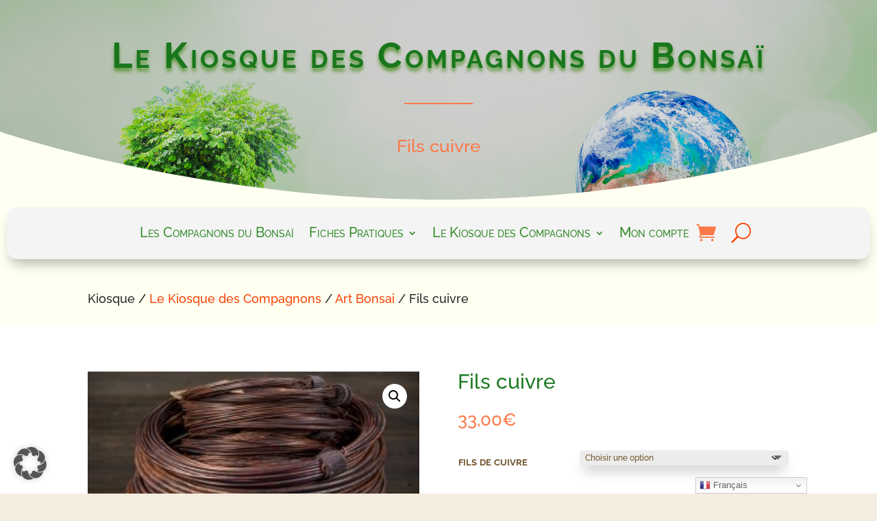

--- FILE ---
content_type: application/javascript
request_url: https://www.lescompagnonsdubonsai.com/wp-content/cache,_borlabs-cookie,_1,_borlabs-cookie-config-fr.json.js,qver==3.3.23-49+plugins,_borlabs-cookie,_assets,_javascript,_borlabs-cookie-prioritize.min.js,qver==3.3.23.pagespeed.jc.3nGa15OymV.js
body_size: 19529
content:
var mod_pagespeed_R77Fj2$B6j = "var borlabsCookieConfig=(function(){return JSON.parse(\"{\\\"contentBlockers\\\":{\\\"facebook-content-blocker\\\":{\\\"description\\\":\\\"\\\",\\\"hosts\\\":[{\\\"hostname\\\":\\\"connect.facebook.net\\\"},{\\\"hostname\\\":\\\"facebook.com\\\"}],\\\"id\\\":\\\"facebook-content-blocker\\\",\\\"javaScriptGlobal\\\":\\\"if (document.querySelector(&#039;[data-borlabs-cookie-script-blocker-id=&quot;facebook-sdk&quot;]&#039;)) {\\\\n\\\\twindow.BorlabsCookie.ScriptBlocker.allocateScriptBlockerToContentBlocker(contentBlockerData.id, &#039;facebook-sdk&#039;, &#039;scriptBlockerId&#039;);\\\\n\\\\twindow.BorlabsCookie.Unblock.unblockScriptBlockerId(&#039;facebook-sdk&#039;);\\\\n}\\\",\\\"javaScriptInitialization\\\":\\\"if(typeof FB === &quot;object&quot;) { FB.XFBML.parse(el.parentElement); }\\\",\\\"name\\\":\\\"Facebook\\\",\\\"providerId\\\":\\\"meta\\\",\\\"repeatableSettings\\\":[],\\\"serviceId\\\":\\\"facebook\\\",\\\"settings\\\":{\\\"execute-global-code-before-unblocking\\\":\\\"1\\\"}},\\\"google-maps\\\":{\\\"description\\\":\\\"\\\",\\\"hosts\\\":[{\\\"hostname\\\":\\\"google.com\\\"},{\\\"hostname\\\":\\\"google.de\\\"},{\\\"hostname\\\":\\\"maps.google.com\\\"}],\\\"id\\\":\\\"google-maps\\\",\\\"javaScriptGlobal\\\":\\\"\\\",\\\"javaScriptInitialization\\\":\\\"\\\",\\\"name\\\":\\\"Google Maps\\\",\\\"providerId\\\":\\\"google\\\",\\\"repeatableSettings\\\":[],\\\"serviceId\\\":\\\"maps\\\",\\\"settings\\\":{\\\"execute-global-code-before-unblocking\\\":\\\"\\\",\\\"api-key\\\":\\\"\\\"}},\\\"google-maps-divi\\\":{\\\"description\\\":\\\"\\\",\\\"hosts\\\":[],\\\"id\\\":\\\"google-maps-divi\\\",\\\"javaScriptGlobal\\\":\\\"if (document.querySelector(&#039;[data-borlabs-cookie-script-blocker-id=&quot;google-maps-api&quot;]&#039;)) {\\\\n\\\\twindow.BorlabsCookie.ScriptBlocker.allocateScriptBlockerToContentBlocker(contentBlockerData.id, &#039;google-maps-api&#039;, &#039;scriptBlockerId&#039;);\\\\n\\\\twindow.BorlabsCookie.Unblock.unblockScriptBlockerId(&#039;google-maps-api&#039;);\\\\n}\\\",\\\"javaScriptInitialization\\\":\\\"(function() {\\\\n\\\\tif (typeof el.parentNode !== &#039;undefined&#039; &amp;&amp; el.parentNode.hasAttribute(&#039;data-borlabs-remove-container-on-unlocking&#039;)) {\\\\n\\\\t\\\\tvar toRemove = el.parentNode;\\\\n\\\\t\\\\tvar parentNode = el.parentNode.parentNode; \\\\n\\\\t\\\\tparentNode.insertBefore(el, toRemove);\\\\n\\\\t\\\\tparentNode.removeChild(toRemove);\\\\n\\\\t}\\\\n\\\\twindow.BorlabsCookie.Tools.onExist(&#039;google&#039;, () =&gt; {\\\\n\\\\t\\\\twindow.et_pb_map_init(jQuery(el.parentNode));\\\\n\\\\t});\\\\n})();\\\",\\\"name\\\":\\\"Google Maps\\\",\\\"providerId\\\":\\\"google\\\",\\\"repeatableSettings\\\":[],\\\"serviceId\\\":\\\"maps\\\",\\\"settings\\\":{\\\"execute-global-code-before-unblocking\\\":\\\"1\\\"}},\\\"gtranslate\\\":{\\\"description\\\":\\\"\\\",\\\"hosts\\\":[],\\\"id\\\":\\\"gtranslate\\\",\\\"javaScriptGlobal\\\":\\\"\\\",\\\"javaScriptInitialization\\\":\\\"\\\",\\\"name\\\":\\\"GTranslate\\\",\\\"providerId\\\":\\\"google\\\",\\\"repeatableSettings\\\":[],\\\"serviceId\\\":\\\"google-translate-gtranslate\\\",\\\"settings\\\":{\\\"execute-global-code-before-unblocking\\\":\\\"0\\\"}},\\\"instagram\\\":{\\\"description\\\":\\\"\\\",\\\"hosts\\\":[{\\\"hostname\\\":\\\"instagram.com\\\"}],\\\"id\\\":\\\"instagram\\\",\\\"javaScriptGlobal\\\":\\\"if (document.querySelector(&#039;[data-borlabs-cookie-script-blocker-id=&quot;instagram-embed-script&quot;]&#039;)) {\\\\n\\\\twindow.BorlabsCookie.ScriptBlocker.allocateScriptBlockerToContentBlocker(contentBlockerData.id, &#039;instagram-embed-script&#039;, &#039;scriptBlockerId&#039;);\\\\n\\\\twindow.BorlabsCookie.Unblock.unblockScriptBlockerId(&#039;instagram-embed-script&#039;);\\\\n}\\\",\\\"javaScriptInitialization\\\":\\\"if (typeof instgrm === &quot;object&quot; &amp;&amp; typeof instgrm.Embeds === &quot;object&quot; &amp;&amp; typeof instgrm.Embeds.process === &quot;function&quot;) {\\\\n\\\\twindow.instgrm.Embeds.process();\\\\n}\\\",\\\"name\\\":\\\"Instagram\\\",\\\"providerId\\\":\\\"meta\\\",\\\"repeatableSettings\\\":[],\\\"serviceId\\\":\\\"instagram\\\",\\\"settings\\\":{\\\"execute-global-code-before-unblocking\\\":\\\"1\\\"}},\\\"mapbox-ultimate-maps\\\":{\\\"description\\\":\\\"\\\",\\\"hosts\\\":[],\\\"id\\\":\\\"mapbox-ultimate-maps\\\",\\\"javaScriptGlobal\\\":\\\"\\\",\\\"javaScriptInitialization\\\":\\\"if (typeof umsInitMapOnPage === &#039;undefined&#039; \\\\n\\\\t|| !Array.isArray(window.brlbsBlockedUmsAllMapsInfoMapbox) \\\\n\\\\t|| !el.hasAttribute(&#039;data-brlbs-mapbox-info-index&#039;) \\\\n\\\\t|| typeof window.brlbsBlockedUmsAllMapsInfoMapbox === &#039;undefined&#039; \\\\n\\\\t|| !Array.isArray(window.brlbsBlockedUmsAllMapsInfoMapbox)) {\\\\n\\\\treturn;\\\\n}\\\\n\\\\nconst i = parseInt(el.dataset.brlbsMapboxInfoIndex, 10);\\\\nif (isNaN(i) || i &gt;= window.brlbsBlockedUmsAllMapsInfoMapbox.length) {\\\\n\\\\treturn;\\\\n}\\\\n\\\\nsetTimeout(() =&gt; umsInitMapOnPage(window.brlbsBlockedUmsAllMapsInfoMapbox[i]), 1)\\\",\\\"name\\\":\\\"Mapbox\\\",\\\"providerId\\\":\\\"mapbox\\\",\\\"repeatableSettings\\\":[],\\\"serviceId\\\":\\\"mapbox\\\",\\\"settings\\\":{\\\"execute-global-code-before-unblocking\\\":\\\"0\\\"}},\\\"open-street-map\\\":{\\\"description\\\":\\\"\\\",\\\"hosts\\\":[{\\\"hostname\\\":\\\"openstreetmap.org\\\"},{\\\"hostname\\\":\\\"osm.org\\\"}],\\\"id\\\":\\\"open-street-map\\\",\\\"javaScriptGlobal\\\":\\\"\\\",\\\"javaScriptInitialization\\\":\\\"\\\",\\\"name\\\":\\\"OpenStreetMap\\\",\\\"providerId\\\":\\\"open-street-map\\\",\\\"repeatableSettings\\\":[],\\\"serviceId\\\":\\\"open-street-map\\\",\\\"settings\\\":{\\\"execute-global-code-before-unblocking\\\":\\\"\\\"}},\\\"osm-ultimate-maps\\\":{\\\"description\\\":\\\"\\\",\\\"hosts\\\":[],\\\"id\\\":\\\"osm-ultimate-maps\\\",\\\"javaScriptGlobal\\\":\\\"if (document.querySelector(&#039;[data-borlabs-cookie-script-blocker-id=&quot;ultimate-maps-frontend&quot;]&#039;)) {\\\\n\\\\twindow.BorlabsCookie.ScriptBlocker.allocateScriptBlockerToContentBlocker(contentBlockerData.id, &#039;ultimate-maps-frontend&#039;, &#039;scriptBlockerId&#039;);\\\\n\\\\twindow.BorlabsCookie.Unblock.unblockScriptBlockerId(&#039;ultimate-maps-frontend&#039;);\\\\n}\\\",\\\"javaScriptInitialization\\\":\\\"if (typeof umsInitMapOnPage === &#039;undefined&#039; \\\\n\\\\t|| !Array.isArray(window.brlbsBlockedUmsAllMapsInfoLeaflet) \\\\n\\\\t|| !el.hasAttribute(&#039;data-brlbs-leaflet-info-index&#039;) \\\\n\\\\t|| typeof window.brlbsBlockedUmsAllMapsInfoLeaflet === &#039;undefined&#039; \\\\n\\\\t|| !Array.isArray(window.brlbsBlockedUmsAllMapsInfoLeaflet)) {\\\\n\\\\treturn;\\\\n}\\\\n\\\\nconst i = parseInt(el.dataset.brlbsLeafletInfoIndex, 10);\\\\nif (isNaN(i) || i &gt;= window.brlbsBlockedUmsAllMapsInfoLeaflet.length) {\\\\n\\\\treturn;\\\\n}\\\\n\\\\nsetTimeout(() =&gt; umsInitMapOnPage(window.brlbsBlockedUmsAllMapsInfoLeaflet[i]), 1)\\\",\\\"name\\\":\\\"OpenStreetMap\\\",\\\"providerId\\\":\\\"open-street-map\\\",\\\"repeatableSettings\\\":[],\\\"serviceId\\\":\\\"open-street-map\\\",\\\"settings\\\":{\\\"execute-global-code-before-unblocking\\\":\\\"1\\\"}},\\\"default\\\":{\\\"description\\\":\\\"Le &lt;strong&gt;Bloqueur de contenu&lt;em&gt;par d\\\\u00e9faut&lt;\\\\/em&gt;&lt;\\\\/strong&gt; est un type sp\\\\u00e9cial qui est toujours utilis\\\\u00e9 lorsqu&#039;aucun &lt;strong&gt;Bloqueur de contenu&lt;\\\\/strong&gt; sp\\\\u00e9cifique n&#039;a \\\\u00e9t\\\\u00e9 trouv\\\\u00e9.&lt;br&gt;Il n&#039;est donc pas possible d&#039;utiliser la fonctionnalit\\\\u00e9 &lt;strong&gt;D\\\\u00e9bloquer tout&lt;\\\\/strong&gt;.\\\",\\\"hosts\\\":[],\\\"id\\\":\\\"default\\\",\\\"javaScriptGlobal\\\":\\\"\\\",\\\"javaScriptInitialization\\\":\\\"\\\",\\\"name\\\":\\\"Par d\\\\u00e9faut\\\",\\\"providerId\\\":\\\"unknown\\\",\\\"repeatableSettings\\\":[],\\\"serviceId\\\":null,\\\"settings\\\":{\\\"execute-global-code-before-unblocking\\\":\\\"\\\"}},\\\"brevo-recaptcha\\\":{\\\"description\\\":\\\"\\\",\\\"hosts\\\":[],\\\"id\\\":\\\"brevo-recaptcha\\\",\\\"javaScriptGlobal\\\":\\\"if (document.querySelector(&#039;[data-borlabs-cookie-script-blocker-id=&quot;brevo-recaptcha&quot;]&#039;)) {\\\\n  window.BorlabsCookie.ScriptBlocker.allocateScriptBlockerToContentBlocker(contentBlockerData.id, &#039;brevo-recaptcha&#039;, &#039;scriptBlockerId&#039;);\\\\n  window.BorlabsCookie.Unblock.unblockScriptBlockerId(&#039;brevo-recaptcha&#039;);\\\\n}\\\",\\\"javaScriptInitialization\\\":\\\"const form = el.closest(&#039;.sib_signup_form&#039;);\\\\nif (!form) {\\\\n  return;\\\\n}\\\\n\\\\nform.querySelectorAll(&#039;[type=&quot;submit&quot;]&#039;).forEach(b =&gt; b.disabled = false);\\\",\\\"name\\\":\\\"reCAPTCHA\\\",\\\"providerId\\\":\\\"google\\\",\\\"repeatableSettings\\\":[],\\\"serviceId\\\":\\\"recaptcha\\\",\\\"settings\\\":{\\\"execute-global-code-before-unblocking\\\":\\\"1\\\"}},\\\"gravity-forms-recaptcha-addon\\\":{\\\"description\\\":\\\"\\\",\\\"hosts\\\":[],\\\"id\\\":\\\"gravity-forms-recaptcha-addon\\\",\\\"javaScriptGlobal\\\":\\\"if (document.querySelector(&#039;[data-borlabs-cookie-script-blocker-id=&quot;gravity-forms-recaptcha-addon-recaptcha&quot;]&#039;)) {\\\\n  window.BorlabsCookie.ScriptBlocker.allocateScriptBlockerToContentBlocker(contentBlockerData.id, &#039;gravity-forms-recaptcha-addon-recaptcha&#039;, &#039;scriptBlockerId&#039;);\\\\n}\\\\nif (document.querySelector(&#039;[data-borlabs-cookie-script-blocker-id=&quot;gravity-forms-recaptcha-addon-frontend&quot;]&#039;)) {\\\\n  window.BorlabsCookie.ScriptBlocker.allocateScriptBlockerToContentBlocker(contentBlockerData.id, &#039;gravity-forms-recaptcha-addon-frontend&#039;, &#039;scriptBlockerId&#039;);\\\\n}\\\\n\\\\nif (document.querySelector(&#039;[data-borlabs-cookie-script-blocker-id=&quot;gravity-forms-recaptcha-addon-recaptcha&quot;]&#039;)) {\\\\n  window.BorlabsCookie.Unblock.unblockScriptBlockerId(&#039;gravity-forms-recaptcha-addon-recaptcha&#039;);\\\\n}\\\\nif (document.querySelector(&#039;[data-borlabs-cookie-script-blocker-id=&quot;gravity-forms-recaptcha-addon-frontend&quot;]&#039;)) {\\\\n  BorlabsCookie.Tools.onExist(&#039;grecaptcha&#039;, () =&gt; window.BorlabsCookie.Unblock.unblockScriptBlockerId(&#039;gravity-forms-recaptcha-addon-frontend&#039;));\\\\n}\\\",\\\"javaScriptInitialization\\\":\\\"document.dispatchEvent(new Event(&#039;gform\\\\/postRender&#039;));\\\\nel.parentNode.querySelectorAll(&#039;.gform_next_button,input[type=&quot;submit&quot;]&#039;).forEach(b =&gt; b.disabled = false);\\\",\\\"name\\\":\\\"reCAPTCHA\\\",\\\"providerId\\\":\\\"google\\\",\\\"repeatableSettings\\\":[],\\\"serviceId\\\":\\\"recaptcha\\\",\\\"settings\\\":{\\\"execute-global-code-before-unblocking\\\":\\\"1\\\"}},\\\"divi-contact-form-recaptcha\\\":{\\\"description\\\":\\\"\\\",\\\"hosts\\\":[],\\\"id\\\":\\\"divi-contact-form-recaptcha\\\",\\\"javaScriptGlobal\\\":\\\"if (document.querySelector(&#039;[data-borlabs-cookie-script-blocker-id=&quot;divi-recaptcha&quot;]&#039;)) {\\\\n  window.BorlabsCookie.ScriptBlocker.allocateScriptBlockerToContentBlocker(contentBlockerData.id, &#039;divi-recaptcha&#039;, &#039;scriptBlockerId&#039;);\\\\n  window.BorlabsCookie.Unblock.unblockScriptBlockerId(&#039;divi-recaptcha&#039;);\\\\n}\\\",\\\"javaScriptInitialization\\\":\\\"BorlabsCookie.Tools.onExist(&#039;grecaptcha&#039;, () =&gt; {\\\\n  jQuery(&#039;.et_pb_contact_submit&#039;).prop(&#039;disabled&#039;, false);\\\\n  grecaptcha.ready(function() {\\\\n    window.etCore.api.spam.recaptcha.init();\\\\n  });\\\\n})\\\",\\\"name\\\":\\\"reCAPTCHA\\\",\\\"providerId\\\":\\\"google\\\",\\\"repeatableSettings\\\":[],\\\"serviceId\\\":\\\"recaptcha\\\",\\\"settings\\\":{\\\"execute-global-code-before-unblocking\\\":\\\"1\\\"}},\\\"gravity-forms-recaptcha\\\":{\\\"description\\\":\\\"\\\",\\\"hosts\\\":[],\\\"id\\\":\\\"gravity-forms-recaptcha\\\",\\\"javaScriptGlobal\\\":\\\"if (document.querySelector(&#039;[data-borlabs-cookie-script-blocker-id=&quot;gravity-forms-recaptcha&quot;]&#039;)) {\\\\n  window.BorlabsCookie.ScriptBlocker.allocateScriptBlockerToContentBlocker(contentBlockerData.id, &#039;gravity-forms-recaptcha&#039;, &#039;scriptBlockerId&#039;);\\\\n  window.BorlabsCookie.Unblock.unblockScriptBlockerId(&#039;gravity-forms-recaptcha&#039;);\\\\n}\\\",\\\"javaScriptInitialization\\\":\\\"\\\",\\\"name\\\":\\\"reCAPTCHA\\\",\\\"providerId\\\":\\\"google\\\",\\\"repeatableSettings\\\":[],\\\"serviceId\\\":\\\"recaptcha\\\",\\\"settings\\\":{\\\"execute-global-code-before-unblocking\\\":\\\"1\\\"}},\\\"brevo-plugin-turnstile\\\":{\\\"description\\\":\\\"\\\",\\\"hosts\\\":[],\\\"id\\\":\\\"brevo-plugin-turnstile\\\",\\\"javaScriptGlobal\\\":\\\"if (document.querySelector(&#039;[data-borlabs-cookie-script-blocker-id=&quot;brevo-plugin-turnstile&quot;]&#039;)) {\\\\n  window.BorlabsCookie.ScriptBlocker.allocateScriptBlockerToContentBlocker(contentBlockerData.id, &#039;brevo-plugin-turnstile&#039;, &#039;scriptBlockerId&#039;);\\\\n  window.BorlabsCookie.Unblock.unblockScriptBlockerId(&#039;brevo-plugin-turnstile&#039;);\\\\n}\\\",\\\"javaScriptInitialization\\\":\\\"const form = el.closest(&#039;.sib_signup_form&#039;);\\\\nif (!form) {\\\\n  return;\\\\n}\\\\n\\\\nform.querySelectorAll(&#039;[type=&quot;submit&quot;]&#039;).forEach(b =&gt; b.disabled = false);\\\",\\\"name\\\":\\\"Turnstile\\\",\\\"providerId\\\":\\\"cloudflare\\\",\\\"repeatableSettings\\\":[],\\\"serviceId\\\":\\\"turnstile\\\",\\\"settings\\\":{\\\"execute-global-code-before-unblocking\\\":\\\"1\\\"}},\\\"vimeo-content-blocker\\\":{\\\"description\\\":\\\"\\\",\\\"hosts\\\":[{\\\"hostname\\\":\\\"vimeo.com\\\"}],\\\"id\\\":\\\"vimeo-content-blocker\\\",\\\"javaScriptGlobal\\\":\\\"if (document.querySelector(&#039;[data-borlabs-cookie-script-blocker-id=&quot;vimeo-player-sdk&quot;]&#039;)) {\\\\n  window.BorlabsCookie.ScriptBlocker.allocateScriptBlockerToContentBlocker(contentBlockerData.id, &#039;vimeo-player-sdk&#039;, &#039;scriptBlockerId&#039;);\\\\n  window.BorlabsCookie.Unblock.unblockScriptBlockerId(&#039;vimeo-player-sdk&#039;);\\\\n}\\\",\\\"javaScriptInitialization\\\":\\\"\\\",\\\"name\\\":\\\"Vimeo\\\",\\\"providerId\\\":\\\"vimeo\\\",\\\"repeatableSettings\\\":[],\\\"serviceId\\\":\\\"vimeo\\\",\\\"settings\\\":{\\\"delete-thumbnails-off\\\":\\\"0\\\",\\\"execute-global-code-before-unblocking\\\":\\\"1\\\",\\\"save-thumbnails-on\\\":\\\"1\\\",\\\"autoplay-off\\\":\\\"0\\\",\\\"video-wrapper-off\\\":\\\"0\\\"}},\\\"x-alias-twitter-content-blocker\\\":{\\\"description\\\":\\\"\\\",\\\"hosts\\\":[{\\\"hostname\\\":\\\"twitter.com\\\"},{\\\"hostname\\\":\\\"t.co\\\"}],\\\"id\\\":\\\"x-alias-twitter-content-blocker\\\",\\\"javaScriptGlobal\\\":\\\"if (document.querySelector(&#039;[data-borlabs-cookie-script-blocker-id=&quot;x-alias-twitter&quot;]&#039;)) {\\\\n\\\\twindow.BorlabsCookie.ScriptBlocker.allocateScriptBlockerToContentBlocker(contentBlockerData.id, &#039;x-alias-twitter&#039;, &#039;scriptBlockerId&#039;);\\\\n\\\\twindow.BorlabsCookie.Unblock.unblockScriptBlockerId(&#039;x-alias-twitter&#039;);\\\\n}\\\",\\\"javaScriptInitialization\\\":\\\"\\\",\\\"name\\\":\\\"X\\\",\\\"providerId\\\":\\\"x-alias-twitter\\\",\\\"repeatableSettings\\\":[],\\\"serviceId\\\":\\\"x-alias-twitter\\\",\\\"settings\\\":{\\\"execute-global-code-before-unblocking\\\":\\\"1\\\"}},\\\"youtube-content-blocker\\\":{\\\"description\\\":\\\"\\\",\\\"hosts\\\":[{\\\"hostname\\\":\\\"youtu.be\\\"},{\\\"hostname\\\":\\\"youtube-nocookie.com\\\"},{\\\"hostname\\\":\\\"youtube.\\\"},{\\\"hostname\\\":\\\"youtube.com\\\"}],\\\"id\\\":\\\"youtube-content-blocker\\\",\\\"javaScriptGlobal\\\":\\\"\\\",\\\"javaScriptInitialization\\\":\\\"\\\",\\\"name\\\":\\\"YouTube\\\",\\\"providerId\\\":\\\"google\\\",\\\"repeatableSettings\\\":[],\\\"serviceId\\\":\\\"youtube\\\",\\\"settings\\\":{\\\"execute-global-code-before-unblocking\\\":\\\"\\\",\\\"delete-thumbnails-off\\\":\\\"0\\\",\\\"save-thumbnails-on\\\":\\\"1\\\",\\\"youtube-thumbnail-quality\\\":\\\"hqdefault\\\",\\\"youtube-change-url-to-nocookie-on\\\":\\\"1\\\",\\\"autoplay-off\\\":\\\"0\\\",\\\"video-wrapper-off\\\":\\\"0\\\"}}},\\\"globalStrings\\\":{\\\"a11yDialogCloseButton\\\":\\\"Fermer la bo\\\\u00eete de dialogue\\\",\\\"a11yDialogCloseButtonExplained\\\":\\\"Ce bouton ferme la bo\\\\u00eete de dialogue. Ses fonctions sont identiques \\\\u00e0 celles du bouton {{ entranceAcceptOnlyEssential }}.\\\",\\\"a11yProviderDialogExplained\\\":\\\"Vous trouverez ci-dessous une liste d\\\\u00e9taillant le provider dont le service ou le contenu est actuellement bloqu\\\\u00e9.\\\",\\\"a11yProviderListExplained\\\":\\\"La liste suivante \\\\u00e9num\\\\u00e8re les providers pour lesquels un consentement peut \\\\u00eatre donn\\\\u00e9.\\\",\\\"a11yRegionServices\\\":\\\"Liste des services et option filtre\\\",\\\"a11yRegionServicesExplained\\\":\\\"Cette section contient une liste des services pour lesquels vous pouvez donner votre consentement. Vous pouvez utiliser le filtre pour r\\\\u00e9duire la liste en entrant un terme de recherche. La liste se met \\\\u00e0 jour automatiquement au fur et \\\\u00e0 mesure de la saisie.\\\",\\\"a11yServiceGroupListExplained\\\":\\\"La liste suivante \\\\u00e9num\\\\u00e8re les groupes de services pour lesquels un consentement peut \\\\u00eatre donn\\\\u00e9. Le premier groupe de services est essentiel et ne peut \\\\u00eatre d\\\\u00e9coch\\\\u00e9.\\\",\\\"a11yWidgetButton\\\":\\\"Ouvrir la bo\\\\u00eete de dialogue Pr\\\\u00e9f\\\\u00e9rences en mati\\\\u00e8re de confidentialit\\\\u00e9\\\",\\\"consentHistoryLoading\\\":\\\"Chargement historique des consentements ...\\\",\\\"consentHistoryNoData\\\":\\\"Aucune donn\\\\u00e9e de consentement\\\",\\\"consentHistoryTableChoice\\\":\\\"Choix\\\",\\\"consentHistoryTableConsentGiven\\\":\\\"Oui\\\",\\\"consentHistoryTableConsents\\\":\\\"Consentements\\\",\\\"consentHistoryTableConsentWithdrawn\\\":\\\"Non\\\",\\\"consentHistoryTableDate\\\":\\\"Date\\\",\\\"consentHistoryTableVersion\\\":\\\"Version\\\",\\\"consentHistoryTableVersionChanges\\\":\\\"Modifications\\\",\\\"consentHistoryTableVersionChangesAdded\\\":\\\"Ajout\\\\u00e9(s)\\\",\\\"consentHistoryTableVersionChangesRemoved\\\":\\\"Retir\\\\u00e9(s)\\\",\\\"detailsAcceptAllButton\\\":\\\"Accepter tout\\\",\\\"detailsAcceptOnlyEssential\\\":\\\"Accepter uniquement les cookies essentiels\\\",\\\"detailsBackLink\\\":\\\"Retour\\\",\\\"detailsDescription\\\":\\\"Vous trouverez ici un aper\\\\u00e7u de tous les cookies utilis\\\\u00e9s. Vous pouvez autoriser toutes les cat\\\\u00e9gories ou afficher les informations d\\\\u00e9taill\\\\u00e9es et s\\\\u00e9lectionner certains cookies seulement.\\\",\\\"detailsDeselectAll\\\":\\\"Tout d\\\\u00e9s\\\\u00e9lectionner\\\",\\\"detailsHeadline\\\":\\\"Pr\\\\u00e9f\\\\u00e9rence de confidentialit\\\\u00e9\\\",\\\"detailsHideMoreInformationLink\\\":\\\"Masquer les informations du cookie\\\",\\\"detailsSaveConsentButton\\\":\\\"Enregistrer\\\",\\\"detailsSelectAll\\\":\\\"Tout s\\\\u00e9lectionner\\\",\\\"detailsShowMoreInformationLink\\\":\\\"Afficher les informations du cookie\\\",\\\"detailsSwitchStatusActive\\\":\\\"Activ\\\\u00e9\\\",\\\"detailsSwitchStatusInactive\\\":\\\"D\\\\u00e9sactiv\\\\u00e9\\\",\\\"detailsTabConsentHistory\\\":\\\"Historique des consentements\\\",\\\"detailsTabProvider\\\":\\\"Provider\\\",\\\"detailsTabServiceGroups\\\":\\\"Groupes de services\\\",\\\"detailsTabServices\\\":\\\"Services\\\",\\\"entranceAcceptAllButton\\\":\\\"Accepter tout\\\",\\\"entranceAcceptOnlyEssential\\\":\\\"Accepter uniquement les cookies essentiels\\\",\\\"entranceDescription\\\":\\\"Nous avons besoin de votre consentement pour que vous puissiez continuer \\\\u00e0 visiter notre site web.\\\",\\\"entranceHeadline\\\":\\\"Pr\\\\u00e9f\\\\u00e9rence de confidentialit\\\\u00e9\\\",\\\"entranceLanguageSwitcherLink\\\":\\\"Langue\\\",\\\"entrancePreferencesButton\\\":\\\"Pr\\\\u00e9f\\\\u00e9rences de confidentialit\\\\u00e9 individuelles\\\",\\\"entrancePreferencesLink\\\":\\\"D\\\\u00e9tails des cookies\\\",\\\"entranceSaveConsentButton\\\":\\\"Enregistrer\\\",\\\"iabTcfA11yPurposeListExplained\\\":\\\"Voici une liste des finalit\\\\u00e9s de l\\'IAB Transparency and Consent Framework (TCF) pour lesquelles un consentement peut \\\\u00eatre donn\\\\u00e9. Le TCF a \\\\u00e9t\\\\u00e9 cr\\\\u00e9\\\\u00e9 pour aider les \\\\u00e9diteurs, les providers de technologie et les annonceurs \\\\u00e0 se conformer au RGPD et \\\\u00e0 la directive ePrivacy de l\\'UE.\\\",\\\"iabTcfA11yRegionTcfVendorConsentHistory\\\":\\\"Consentements vendors TCF et option filtre\\\",\\\"iabTcfA11yRegionTcfVendorConsentHistoryExplained\\\":\\\"Cette section contient une liste de vendors ainsi que des informations sur vos choix en mati\\\\u00e8re de consentement. Vous pouvez utiliser le filtre pour r\\\\u00e9duire la liste en saisissant un terme de recherche. La liste se met \\\\u00e0 jour automatiquement au fur et \\\\u00e0 mesure que vous tapez.\\\",\\\"iabTcfA11yRegionVendors\\\":\\\"Liste des vendors et option filtre\\\",\\\"iabTcfA11yRegionVendorsExplained\\\":\\\"Cette section contient une liste de vendors pour lesquels vous pouvez donner votre consentement. Vous pouvez utiliser le filtre pour r\\\\u00e9duire la liste en saisissant un terme de recherche. La liste se met \\\\u00e0 jour automatiquement au fur et \\\\u00e0 mesure de la saisie.\\\",\\\"iabTcfA11yServiceGroupListExplained\\\":\\\"La liste suivante \\\\u00e9num\\\\u00e8re les groupes de services pour lesquels un consentement peut \\\\u00eatre donn\\\\u00e9. Le premier groupe de services est essentiel et ne peut \\\\u00eatre d\\\\u00e9coch\\\\u00e9. Ces groupes de services ne font pas partie de la norme TCF.\\\",\\\"iabTcfDataRetention\\\":\\\"Conservation des donn\\\\u00e9es :\\\",\\\"iabTcfDataRetentionInDays\\\":\\\"Jours\\\",\\\"iabTcfDescriptionCookieInformation\\\":\\\"Les choix que vous faites concernant les finalit\\\\u00e9s et les vendors mentionn\\\\u00e9s dans cet avis sont stock\\\\u00e9s dans un cookie nomm\\\\u00e9 {{ iabTcfCookieName }} pendant une dur\\\\u00e9e maximale de {{ cookieLifetime }} jours.\\\",\\\"iabTcfDescriptionIndiviualSettings\\\":\\\"Veuillez noter qu\\'en fonction des param\\\\u00e8tres individuels, il se peut que certaines fonctions du site ne soient pas disponibles.\\\",\\\"iabTcfDescriptionLegInt\\\":\\\"Certains de nos <a href=\\\\\\\"#\\\\\\\" role=\\\\\\\"button\\\\\\\" data-borlabs-cookie-actions=\\\\\\\"vendors\\\\\\\">Partenaires {{ totalVendors }}<\\\\/a> traitent vos donn\\\\u00e9es (r\\\\u00e9vocables \\\\u00e0 tout moment) sur la base de l\\'<a href=\\\\\\\"#\\\\\\\" role=\\\\\\\"button\\\\\\\" data-borlabs-cookie-actions=\\\\\\\"leg-int\\\\\\\">Int\\\\u00e9r\\\\u00eat l\\\\u00e9gitime<\\\\/a>.\\\",\\\"iabTcfDescriptionMoreInformation\\\":\\\"Vous trouverez plus d\\'informations sur l\\'utilisation de vos donn\\\\u00e9es et sur nos partenaires dans la rubrique <a href=\\\\\\\"#\\\\\\\" role=\\\\\\\"button\\\\\\\" data-borlabs-cookie-actions=\\\\\\\"preferences\\\\\\\">Param\\\\u00e8tres<\\\\/a> ou dans notre politique de confidentialit\\\\u00e9.\\\",\\\"iabTcfDescriptionNoCommitment\\\":\\\"Il n\\'y a aucune obligation d\\'accepter le traitement de vos donn\\\\u00e9es pour utiliser cette offre.\\\",\\\"iabTcfDescriptionPersonalData\\\":\\\"Les donn\\\\u00e9es personnelles peuvent \\\\u00eatre trait\\\\u00e9es (par ex. finalit\\\\u00e9s de reconnaissance, adresses IP), par exemple pour personnaliser les publicit\\\\u00e9s et le contenu ou pour mesurer les publicit\\\\u00e9s et le contenu.\\\",\\\"iabTcfDescriptionRevoke\\\":\\\"Nous ne pouvons pas afficher certains consentements sans votre consentement. Vous pouvez r\\\\u00e9voquer ou modifier votre s\\\\u00e9lection \\\\u00e0 tout moment sous <a href=\\\\\\\"#\\\\\\\" role=\\\\\\\"button\\\\\\\" data-borlabs-cookie-actions=\\\\\\\"preferences\\\\\\\">Param\\\\u00e8tres<\\\\/a>. Votre s\\\\u00e9lection ne s\\'appliquera qu\\'\\\\u00e0 cette offre.\\\",\\\"iabTcfDescriptionTechnology\\\":\\\"Nous avons besoin de votre consentement pour que nous et nos partenaires {{ totalVendors }} puissions utiliser des cookies et d\\'autres technologies pour vous proposer des contenus et des publicit\\\\u00e9s pertinents. C\\'est ainsi que nous finan\\\\u00e7ons et optimisons notre site web.\\\",\\\"iabTcfHeadlineConsentHistory\\\":\\\"Consentements vendors TCF\\\",\\\"iabTcfHeadlineConsentHistoryNonTcfStandard\\\":\\\"Consentements norme non-TCF\\\",\\\"iabTcfHeadlineDataCategories\\\":\\\"Cat\\\\u00e9gories de donn\\\\u00e9es\\\",\\\"iabTcfHeadlineFeatures\\\":\\\"Fonctionnalit\\\\u00e9s\\\",\\\"iabTcfHeadlineIllustrations\\\":\\\"Illustrations\\\",\\\"iabTcfHeadlineLegitimateInterests\\\":\\\"Int\\\\u00e9r\\\\u00eats l\\\\u00e9gitimes\\\",\\\"iabTcfHeadlineNonTcfCategories\\\":\\\"Cat\\\\u00e9gories norme non-TCF\\\",\\\"iabTcfHeadlinePurposes\\\":\\\"Finalit\\\\u00e9s\\\",\\\"iabTcfHeadlineSpecialFeatures\\\":\\\"Fonctionnalit\\\\u00e9s sp\\\\u00e9ciales\\\",\\\"iabTcfHeadlineSpecialPurposes\\\":\\\"Finalit\\\\u00e9s sp\\\\u00e9ciales\\\",\\\"iabTcfHeadlineStandardDataRetention\\\":\\\"Conservation standard des donn\\\\u00e9es\\\",\\\"iabTcfHeadlineStorageInformation\\\":\\\"Informations stockage\\\",\\\"iabTcfHeadlineVendorAdditionalInformation\\\":\\\"Informations vendor\\\",\\\"iabTcfHeadlineVendorConsentHistory\\\":\\\"Historique\\\",\\\"iabTcfNonTcf\\\":\\\"Norme non-TCF\\\",\\\"iabTcfShowAllProviders\\\":\\\"Afficher tous les providers\\\",\\\"iabTcfShowAllVendors\\\":\\\"Afficher tous les vendors\\\",\\\"iabTcfStorageInformationCookieRefresh\\\":\\\"Rafra\\\\u00eechissement du cookie\\\",\\\"iabTcfStorageInformationDateDay\\\":\\\"Jour\\\",\\\"iabTcfStorageInformationDateDays\\\":\\\"Jours\\\",\\\"iabTcfStorageInformationDateLessThanADay\\\":\\\"Moins d\\'un jour\\\",\\\"iabTcfStorageInformationDateMonth\\\":\\\"Mois\\\",\\\"iabTcfStorageInformationDateMonths\\\":\\\"Mois\\\",\\\"iabTcfStorageInformationDomain\\\":\\\"Domaine\\\",\\\"iabTcfStorageInformationIdentifier\\\":\\\"Identifiant\\\",\\\"iabTcfStorageInformationMaxAgeSeconds\\\":\\\"Dur\\\\u00e9e de vie\\\",\\\"iabTcfStorageInformationPurposes\\\":\\\"Finalit\\\\u00e9(s)\\\",\\\"iabTcfStorageInformationStatusNo\\\":\\\"Non\\\",\\\"iabTcfStorageInformationStatusYes\\\":\\\"Oui\\\",\\\"iabTcfStorageInformationType\\\":\\\"Type\\\",\\\"iabTcfStorageInformationUsesCookies\\\":\\\"Stockage du cookie\\\",\\\"iabTcfStorageInformationUsesNonCookieAccess\\\":\\\"Acc\\\\u00e8s sans cookie\\\",\\\"iabTcfTabCategories\\\":\\\"Cat\\\\u00e9gories\\\",\\\"iabTcfTabLegitimateInterest\\\":\\\"Int\\\\u00e9r\\\\u00eat l\\\\u00e9gitime\\\",\\\"iabTcfTabVendors\\\":\\\"Vendors\\\",\\\"iabTcfVendorLegitimateInterestClaim\\\":\\\"Revendication int\\\\u00e9r\\\\u00eat l\\\\u00e9gitime\\\",\\\"iabTcfVendorPlural\\\":\\\"Vendors\\\",\\\"iabTcfVendorPrivacyPolicy\\\":\\\"Politique de confidentialit\\\\u00e9\\\",\\\"iabTcfVendorSearchPlaceholder\\\":\\\"Rechercher vendors...\\\",\\\"iabTcfVendorSingular\\\":\\\"Vendor\\\",\\\"imprintLink\\\":\\\"Mentions l\\\\u00e9gales\\\",\\\"legalInformationDescriptionConfirmAge\\\":\\\"Si vous avez moins de 16 ans et que vous souhaitez donner votre consentement \\\\u00e0 des services facultatifs, vous devez demander l\\'autorisation \\\\u00e0 vos tuteurs l\\\\u00e9gaux.\\\",\\\"legalInformationDescriptionIndividualSettings\\\":\\\"Veuillez noter qu\\'en fonction des param\\\\u00e8tres individuels, toutes les fonctions du site peuvent ne pas \\\\u00eatre disponibles.\\\",\\\"legalInformationDescriptionMoreInformation\\\":\\\"Vous trouverez de plus amples informations sur l\\'utilisation de vos donn\\\\u00e9es dans notre <a href=\\\\\\\"{{ privacyPageUrl }}\\\\\\\">politique de confidentialit\\\\u00e9<\\\\/a>.\\\",\\\"legalInformationDescriptionNonEuDataTransfer\\\":\\\"Certains services traitent des donn\\\\u00e9es personnelles aux \\\\u00c9tats-Unis. Avec votre consentement \\\\u00e0 l\\'utilisation de ces services, vous consentez \\\\u00e9galement au traitement de vos donn\\\\u00e9es aux \\\\u00c9tats-Unis conform\\\\u00e9ment \\\\u00e0 l\\'art. 49 (1) lit. a GDPR. La CJUE classe les \\\\u00c9tats-Unis comme un pays dont la protection des donn\\\\u00e9es est insuffisante selon les normes de l\\'UE. Par exemple, il y a un risque que les autorit\\\\u00e9s am\\\\u00e9ricaines traitent les donn\\\\u00e9es personnelles dans le cadre de programmes de surveillance sans aucune possibilit\\\\u00e9 existante d\\'action en justice pour les Europ\\\\u00e9ens.\\\",\\\"legalInformationDescriptionNoObligation\\\":\\\"Il n\\'y a aucune obligation d\\'accepter le traitement de vos donn\\\\u00e9es pour utiliser cette offre.\\\",\\\"legalInformationDescriptionPersonalData\\\":\\\"Les donn\\\\u00e9es personnelles peuvent \\\\u00eatre trait\\\\u00e9es (par exemple, les caract\\\\u00e9ristiques de reconnaissance, les adresses IP), par exemple pour les annonces et le contenu personnalis\\\\u00e9s ou la mesure des annonces et du contenu.\\\",\\\"legalInformationDescriptionRevoke\\\":\\\"Vous pouvez r\\\\u00e9voquer ou modifier votre s\\\\u00e9lection \\\\u00e0 tout moment dans la rubrique <a href=\\\\\\\"#\\\\\\\" role=\\\\\\\"button\\\\\\\" data-borlabs-cookie-actions=\\\\\\\"preferences\\\\\\\">Param\\\\u00e8tres<\\\\/a>.\\\",\\\"legalInformationDescriptionTechnology\\\":\\\"Nous utilisons des cookies et d\\'autres technologies sur notre site web. Certains d\\'entre eux sont essentiels, tandis que d\\'autres nous aident \\\\u00e0 am\\\\u00e9liorer ce site web et votre exp\\\\u00e9rience.\\\",\\\"privacyLink\\\":\\\"Politique de confidentialit\\\\u00e9\\\",\\\"providerAddress\\\":\\\"Adresse\\\",\\\"providerCloseButton\\\":\\\"Fermer\\\",\\\"providerCookieUrl\\\":\\\"URL cookie\\\",\\\"providerDescription\\\":\\\"Description\\\",\\\"providerInformationTitle\\\":\\\"Informations provider\\\",\\\"providerName\\\":\\\"Nom provider\\\",\\\"providerOptOutUrl\\\":\\\"URL opt out\\\",\\\"providerPartners\\\":\\\"Partenaires\\\",\\\"providerPlural\\\":\\\"Providers\\\",\\\"providerPrivacyUrl\\\":\\\"URL politique de confidentialit\\\\u00e9 \\\",\\\"providerSearchPlaceholder\\\":\\\"Rechercher providers...\\\",\\\"providerSingular\\\":\\\"Provider\\\",\\\"serviceDetailsTableCookieLifetime\\\":\\\"Dur\\\\u00e9e de vie\\\",\\\"serviceDetailsTableCookiePurpose\\\":\\\"Finalit\\\\u00e9\\\",\\\"serviceDetailsTableCookiePurposeFunctional\\\":\\\"Fonctionnels\\\",\\\"serviceDetailsTableCookiePurposeTracking\\\":\\\"Suivi\\\",\\\"serviceDetailsTableCookies\\\":\\\"Cookie(s)\\\",\\\"serviceDetailsTableCookieType\\\":\\\"Type\\\",\\\"serviceDetailsTableCookieTypeHttp\\\":\\\"HTTP\\\",\\\"serviceDetailsTableCookieTypeLocalStorage\\\":\\\"Stockage local\\\",\\\"serviceDetailsTableCookieTypeSessionStorage\\\":\\\"Stockage de session\\\",\\\"serviceDetailsTableDescription\\\":\\\"Description\\\",\\\"serviceDetailsTableHosts\\\":\\\"H\\\\u00f4tes\\\",\\\"serviceDetailsTableName\\\":\\\"Nom\\\",\\\"serviceDetailsTableServiceOptionDataCollection\\\":\\\"Collecte des donn\\\\u00e9es\\\",\\\"serviceDetailsTableServiceOptionDataPurpose\\\":\\\"Finalit\\\\u00e9 des donn\\\\u00e9es\\\",\\\"serviceDetailsTableServiceOptionDistribution\\\":\\\"Distribution\\\",\\\"serviceDetailsTableServiceOptionLegalBasis\\\":\\\"Base l\\\\u00e9gale\\\",\\\"serviceDetailsTableServiceOptionProcessingLocation\\\":\\\"Lieu de traitement\\\",\\\"serviceDetailsTableServiceOptions\\\":\\\"Options de services\\\",\\\"serviceDetailsTableServiceOptionTechnology\\\":\\\"Technologie\\\",\\\"servicePlural\\\":\\\"Services\\\",\\\"serviceSearchPlaceholder\\\":\\\"Rechercher services...\\\",\\\"serviceSingular\\\":\\\"Service\\\"},\\\"providers\\\":{\\\"automattic-ireland\\\":{\\\"address\\\":\\\"Grand Canal Dock, 25 Herbert Pl Dublin, D02 AY86\\\",\\\"contentBlockerIds\\\":[],\\\"cookieUrl\\\":\\\"\\\",\\\"description\\\":\\\"Aut O&#039;Mattic A8C Ireland Ltd. est une filiale d&#039;Automattic, la soci\\\\u00e9t\\\\u00e9 \\\\u00e0 l&#039;origine de WordPress.com, Jetpack, WooCommerce, etc. Il s&#039;agit d&#039;une soci\\\\u00e9t\\\\u00e9 de d\\\\u00e9veloppement web.\\\",\\\"iabVendorId\\\":null,\\\"id\\\":\\\"automattic-ireland\\\",\\\"name\\\":\\\"Aut O\\\\u2019Mattic A8C Ireland Ltd.\\\",\\\"optOutUrl\\\":\\\"\\\",\\\"partners\\\":\\\"\\\",\\\"privacyUrl\\\":\\\"https:\\\\/\\\\/automattic.com\\\\/privacy\\\\/\\\",\\\"serviceIds\\\":[\\\"jetpack\\\"]},\\\"cloudflare\\\":{\\\"address\\\":\\\"Rosental 7, 80331 M\\\\u00fcnchen\\\",\\\"contentBlockerIds\\\":[\\\"brevo-plugin-turnstile\\\"],\\\"cookieUrl\\\":\\\"\\\",\\\"description\\\":\\\"Cloudflare fournit des services de s\\\\u00e9curit\\\\u00e9, de performance et de fiabilit\\\\u00e9 pour les sites web et les applications.\\\",\\\"iabVendorId\\\":null,\\\"id\\\":\\\"cloudflare\\\",\\\"name\\\":\\\"Cloudflare Germany GmbH\\\",\\\"optOutUrl\\\":\\\"\\\",\\\"partners\\\":\\\"\\\",\\\"privacyUrl\\\":\\\"https:\\\\/\\\\/www.cloudflare.com\\\\/fr-fr\\\\/privacypolicy\\\\/\\\",\\\"serviceIds\\\":[\\\"turnstile\\\"]},\\\"google\\\":{\\\"address\\\":\\\"Gordon House, Barrow Street, Dublin 4, Ireland\\\",\\\"contentBlockerIds\\\":[\\\"google-maps\\\",\\\"youtube-content-blocker\\\",\\\"gtranslate\\\",\\\"brevo-recaptcha\\\",\\\"gravity-forms-recaptcha-addon\\\",\\\"divi-contact-form-recaptcha\\\",\\\"google-maps-divi\\\",\\\"gravity-forms-recaptcha\\\"],\\\"cookieUrl\\\":\\\"https:\\\\/\\\\/policies.google.com\\\\/technologies\\\\/cookies?hl=fr\\\",\\\"description\\\":\\\"Google LLC, la soci\\\\u00e9t\\\\u00e9 qui chapeaute tous les services Google, est une entreprise technologique qui fournit divers services et se consacre au d\\\\u00e9veloppement de mat\\\\u00e9riel et de logiciels.\\\",\\\"iabVendorId\\\":null,\\\"id\\\":\\\"google\\\",\\\"name\\\":\\\"Google\\\",\\\"optOutUrl\\\":\\\"\\\",\\\"partners\\\":\\\"\\\",\\\"privacyUrl\\\":\\\"https:\\\\/\\\\/business.safety.google\\\\/privacy\\\\/?hl=fr\\\",\\\"serviceIds\\\":[\\\"maps\\\",\\\"youtube\\\",\\\"google-analytics\\\",\\\"google-tag-manager\\\",\\\"google-translate-gtranslate\\\",\\\"recaptcha\\\"]},\\\"unknown\\\":{\\\"address\\\":\\\"-\\\",\\\"contentBlockerIds\\\":[\\\"default\\\"],\\\"cookieUrl\\\":\\\"\\\",\\\"description\\\":\\\"Il s&#039;agit d&#039;un service que nous ne pouvons confier \\\\u00e0 aucun provider.\\\",\\\"iabVendorId\\\":null,\\\"id\\\":\\\"unknown\\\",\\\"name\\\":\\\"Inconnu\\\",\\\"optOutUrl\\\":\\\"\\\",\\\"partners\\\":\\\"\\\",\\\"privacyUrl\\\":\\\"https:\\\\/\\\\/www.lescompagnonsdubonsai.com\\\",\\\"serviceIds\\\":[]},\\\"mapbox\\\":{\\\"address\\\":\\\"1133 15th St NW, Suite 825, Washington DC 20005\\\",\\\"contentBlockerIds\\\":[\\\"mapbox-ultimate-maps\\\"],\\\"cookieUrl\\\":\\\"https:\\\\/\\\\/www.mapbox.com\\\\/legal\\\\/cookies\\\",\\\"description\\\":\\\"Mapbox, Inc. est la soci\\\\u00e9t\\\\u00e9 \\\\u00e0 l&#039;origine de Mapbox, une plateforme de donn\\\\u00e9es de localisation.\\\",\\\"iabVendorId\\\":null,\\\"id\\\":\\\"mapbox\\\",\\\"name\\\":\\\"Mapbox, Inc.\\\",\\\"optOutUrl\\\":\\\"\\\",\\\"partners\\\":\\\"\\\",\\\"privacyUrl\\\":\\\"https:\\\\/\\\\/www.mapbox.com\\\\/legal\\\\/privacy\\\",\\\"serviceIds\\\":[\\\"mapbox\\\"]},\\\"meta\\\":{\\\"address\\\":\\\"Meta Platforms Ireland Limited, 4 Grand Canal Square, Grand Canal Harbour, Dublin 2, Irland\\\",\\\"contentBlockerIds\\\":[\\\"facebook-content-blocker\\\",\\\"instagram\\\"],\\\"cookieUrl\\\":\\\"https:\\\\/\\\\/www.facebook.com\\\\/privacy\\\\/policies\\\\/cookies\\\\/\\\",\\\"description\\\":\\\"Meta Platforms Ireland Ltd, anciennement connue sous le nom de Facebook Ireland Ltd, est une entreprise technologique qui se concentre sur la construction du &quot;m\\\\u00e9tavers&quot; et propose des plateformes telles que Facebook, Instagram, WhatsApp et Oculus VR pour les r\\\\u00e9seaux sociaux, la communication et les exp\\\\u00e9riences de r\\\\u00e9alit\\\\u00e9 virtuelle.\\\",\\\"iabVendorId\\\":null,\\\"id\\\":\\\"meta\\\",\\\"name\\\":\\\"Meta\\\",\\\"optOutUrl\\\":\\\"\\\",\\\"partners\\\":\\\"\\\",\\\"privacyUrl\\\":\\\"https:\\\\/\\\\/www.facebook.com\\\\/privacy\\\\/explanation\\\",\\\"serviceIds\\\":[\\\"facebook\\\",\\\"instagram\\\",\\\"meta-pixel-for-woocommerce\\\"]},\\\"open-street-map\\\":{\\\"address\\\":\\\"OpenStreetMap Foundation, St John\\\\u2019s Innovation Centre, Cowley Road, Cambridge, CB4 0WS, United Kingdom\\\",\\\"contentBlockerIds\\\":[\\\"open-street-map\\\",\\\"osm-ultimate-maps\\\"],\\\"cookieUrl\\\":\\\"\\\",\\\"description\\\":\\\"OpenStreetMap est une base de donn\\\\u00e9es g\\\\u00e9ographiques libre et gratuite.\\\",\\\"iabVendorId\\\":null,\\\"id\\\":\\\"open-street-map\\\",\\\"name\\\":\\\"OpenStreetMap\\\",\\\"optOutUrl\\\":\\\"\\\",\\\"partners\\\":\\\"\\\",\\\"privacyUrl\\\":\\\"https:\\\\/\\\\/wiki.osmfoundation.org\\\\/wiki\\\\/Privacy_Policy\\\",\\\"serviceIds\\\":[\\\"open-street-map\\\"]},\\\"default\\\":{\\\"address\\\":\\\"-\\\",\\\"contentBlockerIds\\\":[],\\\"cookieUrl\\\":\\\"\\\",\\\"description\\\":\\\"Il s&#039;agit du propri\\\\u00e9taire de ce site web. Le propri\\\\u00e9taire est responsable du contenu de ce site web et du traitement de vos donn\\\\u00e9es personnelles.\\\",\\\"iabVendorId\\\":null,\\\"id\\\":\\\"default\\\",\\\"name\\\":\\\"Propri\\\\u00e9taire de ce site web\\\",\\\"optOutUrl\\\":\\\"\\\",\\\"partners\\\":\\\"\\\",\\\"privacyUrl\\\":\\\"https:\\\\/\\\\/www.lescompagnonsdubonsai.com\\\",\\\"serviceIds\\\":[\\\"borlabs-cookie\\\",\\\"woocommerce\\\",\\\"wc-order-attribution\\\"]},\\\"sendinblue\\\":{\\\"address\\\":\\\"K\\\\u00f6penicker Str. 126, 10179 Berlin\\\",\\\"contentBlockerIds\\\":[],\\\"cookieUrl\\\":\\\"\\\",\\\"description\\\":\\\"SendinBlue GmbH propose des solutions de marketing num\\\\u00e9rique telles que le marketing par email et SMS, l&#039;automatisation et les emails transactionnels, permettant aux entreprises d&#039;impliquer leurs clients.\\\",\\\"iabVendorId\\\":null,\\\"id\\\":\\\"sendinblue\\\",\\\"name\\\":\\\"Sendinblue GmbH\\\",\\\"optOutUrl\\\":\\\"\\\",\\\"partners\\\":\\\"\\\",\\\"privacyUrl\\\":\\\"https:\\\\/\\\\/www.brevo.com\\\\/fr\\\\/legal\\\\/privacypolicy\\\\/\\\",\\\"serviceIds\\\":[\\\"brevo\\\"]},\\\"vimeo\\\":{\\\"address\\\":\\\"Vimeo Inc., 330 West 34th Street, 5th Floor, New York, New York 10001, USA\\\",\\\"contentBlockerIds\\\":[\\\"vimeo-content-blocker\\\"],\\\"cookieUrl\\\":\\\"https:\\\\/\\\\/vimeo.com\\\\/cookie_policy\\\",\\\"description\\\":\\\"Vimeo est une plateforme vid\\\\u00e9o qui permet aux utilisateurs de t\\\\u00e9l\\\\u00e9charger, de regarder et de partager des vid\\\\u00e9os.\\\",\\\"iabVendorId\\\":null,\\\"id\\\":\\\"vimeo\\\",\\\"name\\\":\\\"Vimeo\\\",\\\"optOutUrl\\\":\\\"\\\",\\\"partners\\\":\\\"\\\",\\\"privacyUrl\\\":\\\"https:\\\\/\\\\/vimeo.com\\\\/privacy\\\",\\\"serviceIds\\\":[\\\"vimeo\\\"]},\\\"wonderpush\\\":{\\\"address\\\":\\\"19 avenue d\\\\u2019Italie, 75013 Paris, France\\\",\\\"contentBlockerIds\\\":[],\\\"cookieUrl\\\":\\\"\\\",\\\"description\\\":\\\"WonderPush offre une plateforme de services de notifications push en temps r\\\\u00e9el pour les applications web et mobiles.\\\",\\\"iabVendorId\\\":null,\\\"id\\\":\\\"wonderpush\\\",\\\"name\\\":\\\"WonderPush\\\",\\\"optOutUrl\\\":\\\"\\\",\\\"partners\\\":\\\"\\\",\\\"privacyUrl\\\":\\\"https:\\\\/\\\\/www.wonderpush.com\\\\/policies\\\\/privacy\\\\/\\\",\\\"serviceIds\\\":[\\\"wonderpush\\\"]},\\\"x-alias-twitter\\\":{\\\"address\\\":\\\"Twitter International Unlimited Company, Attn: Data Protection Officer, One Cumberland Place, Fenian Street, Dublin 2, D02 AX07, IRLAND\\\",\\\"contentBlockerIds\\\":[\\\"x-alias-twitter-content-blocker\\\"],\\\"cookieUrl\\\":\\\"https:\\\\/\\\\/help.twitter.com\\\\/fr\\\\/rules-and-policies\\\\/x-cookies\\\",\\\"description\\\":\\\"X, anciennement connu sous le nom de Twitter, est un site de r\\\\u00e9seau social o\\\\u00f9 les gens communiquent par de courts messages.\\\",\\\"iabVendorId\\\":null,\\\"id\\\":\\\"x-alias-twitter\\\",\\\"name\\\":\\\"X\\\",\\\"optOutUrl\\\":\\\"\\\",\\\"partners\\\":\\\"\\\",\\\"privacyUrl\\\":\\\"https:\\\\/\\\\/twitter.com\\\\/fr\\\\/privacy\\\",\\\"serviceIds\\\":[\\\"x-alias-twitter\\\"]}},\\\"serviceGroups\\\":{\\\"essential\\\":{\\\"description\\\":\\\"Les cookies essentiels permettent des fonctions de base et sont n\\\\u00e9cessaires au bon fonctionnement du site Web.\\\",\\\"id\\\":\\\"essential\\\",\\\"name\\\":\\\"Essentiels\\\",\\\"preSelected\\\":true,\\\"serviceIds\\\":[\\\"borlabs-cookie\\\",\\\"google-tag-manager\\\",\\\"woocommerce\\\"]},\\\"statistics\\\":{\\\"description\\\":\\\"Les cookies de statistiques collectent des informations de fa\\\\u00e7on anonyme. Ces informations nous aident \\\\u00e0 comprendre la fa\\\\u00e7on dont les visiteurs utilisent notre site Web.\\\",\\\"id\\\":\\\"statistics\\\",\\\"name\\\":\\\"Statistiques\\\",\\\"preSelected\\\":false,\\\"serviceIds\\\":[\\\"google-analytics\\\"]},\\\"marketing\\\":{\\\"description\\\":\\\"Les cookies de marketing sont utilis\\\\u00e9s par les publicitaires ou les \\\\u00e9diteurs tiers pour afficher des publicit\\\\u00e9s personnalis\\\\u00e9es. Ils font cela en pistant les visiteurs sur les sites Web.\\\",\\\"id\\\":\\\"marketing\\\",\\\"name\\\":\\\"Marketing\\\",\\\"preSelected\\\":false,\\\"serviceIds\\\":[\\\"jetpack\\\",\\\"brevo\\\",\\\"wonderpush\\\",\\\"wc-order-attribution\\\",\\\"meta-pixel-for-woocommerce\\\"]},\\\"external-media\\\":{\\\"description\\\":\\\"Le contenu des plateformes vid\\\\u00e9o et des r\\\\u00e9seaux sociaux est bloqu\\\\u00e9 par d\\\\u00e9faut. Si les cookies de m\\\\u00e9dias externes sont accept\\\\u00e9s, l&#039;acc\\\\u00e8s \\\\u00e0 ces contenus ne n\\\\u00e9cessite plus un consentement manuel.\\\",\\\"id\\\":\\\"external-media\\\",\\\"name\\\":\\\"M\\\\u00e9dias externes\\\",\\\"preSelected\\\":false,\\\"serviceIds\\\":[\\\"facebook\\\",\\\"maps\\\",\\\"instagram\\\",\\\"open-street-map\\\",\\\"x-alias-twitter\\\",\\\"vimeo\\\",\\\"youtube\\\",\\\"google-translate-gtranslate\\\",\\\"mapbox\\\",\\\"recaptcha\\\",\\\"turnstile\\\"]}},\\\"services\\\":{\\\"borlabs-cookie\\\":{\\\"cookies\\\":[{\\\"description\\\":\\\"Ce cookie stocke les informations relatives au consentement pour les groupes de services et les services individuels.\\\",\\\"hostname\\\":\\\"#\\\",\\\"lifetime\\\":\\\"60 jours\\\",\\\"name\\\":\\\"borlabs-cookie\\\",\\\"purpose\\\":\\\"functional\\\",\\\"type\\\":\\\"http\\\"}],\\\"description\\\":\\\"Enregistre les pr\\\\u00e9f\\\\u00e9rences des visiteurs s\\\\u00e9lectionn\\\\u00e9es dans la bo\\\\u00eete de dialogue de Borlabs Cookie.\\\",\\\"hosts\\\":[],\\\"id\\\":\\\"borlabs-cookie\\\",\\\"name\\\":\\\"Borlabs Cookie\\\",\\\"optInCode\\\":\\\"\\\",\\\"optOutCode\\\":\\\"\\\",\\\"options\\\":[],\\\"providerId\\\":\\\"default\\\",\\\"repeatableSettings\\\":[],\\\"serviceGroupId\\\":\\\"essential\\\",\\\"settings\\\":{\\\"asynchronous-opt-out-code\\\":\\\"\\\",\\\"block-cookies-before-consent\\\":\\\"\\\",\\\"disable-code-execution\\\":\\\"\\\",\\\"prioritize\\\":\\\"\\\"}},\\\"brevo\\\":{\\\"cookies\\\":[],\\\"description\\\":\\\"Brevo est une plateforme de gestion d&#039;entreprise tout-en-un qui fournit des outils de CRM, de gestion de projet, de facturation et plus encore, permettant de rationaliser les op\\\\u00e9rations.\\\",\\\"hosts\\\":[],\\\"id\\\":\\\"brevo\\\",\\\"name\\\":\\\"Brevo\\\",\\\"optInCode\\\":\\\"PHNjcmlwdD53aW5kb3cuQm9ybGFic0Nvb2tpZS5VbmJsb2NrLnVuYmxvY2tTY3JpcHRCbG9ja2VySWQoJ2JyZXZvLWF1dG9tYXRpb24nKTs8L3NjcmlwdD4=\\\",\\\"optOutCode\\\":\\\"\\\",\\\"options\\\":[],\\\"providerId\\\":\\\"sendinblue\\\",\\\"repeatableSettings\\\":[],\\\"serviceGroupId\\\":\\\"marketing\\\",\\\"settings\\\":{\\\"prioritize\\\":\\\"\\\",\\\"disable-code-execution\\\":\\\"\\\",\\\"block-cookies-before-consent\\\":\\\"\\\",\\\"asynchronous-opt-out-code\\\":\\\"\\\",\\\"service-group-marketing\\\":\\\"marketing\\\"}},\\\"facebook\\\":{\\\"cookies\\\":[{\\\"description\\\":\\\"Nous utilisons ces cookies pour vous authentifier et vous permettre de rester connect\\\\u00e9 lorsque vous naviguez entre les pages Facebook.\\\",\\\"hostname\\\":\\\".facebook.com\\\",\\\"lifetime\\\":\\\"365 jours\\\",\\\"name\\\":\\\"c_user\\\",\\\"purpose\\\":\\\"tracking\\\",\\\"type\\\":\\\"http\\\"},{\\\"description\\\":\\\"Ce cookie permet de m\\\\u00e9moriser vos pr\\\\u00e9f\\\\u00e9rences en mati\\\\u00e8re de publicit\\\\u00e9.\\\",\\\"hostname\\\":\\\".facebook.com\\\",\\\"lifetime\\\":\\\"5 ans\\\",\\\"name\\\":\\\"oo\\\",\\\"purpose\\\":\\\"tracking\\\",\\\"type\\\":\\\"http\\\"},{\\\"description\\\":\\\"Ce cookie nous aide \\\\u00e0 s\\\\u00e9curiser votre compte.\\\",\\\"hostname\\\":\\\"#\\\",\\\"lifetime\\\":\\\"Session\\\",\\\"name\\\":\\\"csrf\\\",\\\"purpose\\\":\\\"tracking\\\",\\\"type\\\":\\\"http\\\"},{\\\"description\\\":\\\"Ce cookie vous permet d&#039;utiliser les fen\\\\u00eatres de chat de Messenger.\\\",\\\"hostname\\\":\\\".facebook.com\\\",\\\"lifetime\\\":\\\"30 jours\\\",\\\"name\\\":\\\"presence\\\",\\\"purpose\\\":\\\"tracking\\\",\\\"type\\\":\\\"http\\\"},{\\\"description\\\":\\\"Ces cookies permettent d&#039;offrir une exp\\\\u00e9rience optimale pour l&#039;\\\\u00e9cran de votre appareil.\\\",\\\"hostname\\\":\\\".facebook.com\\\",\\\"lifetime\\\":\\\"7 jours\\\",\\\"name\\\":\\\"wd\\\",\\\"purpose\\\":\\\"tracking\\\",\\\"type\\\":\\\"http\\\"},{\\\"description\\\":\\\"Nous utilisons ces cookies pour vous authentifier et vous permettre de rester connect\\\\u00e9 lorsque vous naviguez entre les pages Facebook.\\\",\\\"hostname\\\":\\\".facebook.com\\\",\\\"lifetime\\\":\\\"365 jours\\\",\\\"name\\\":\\\"xs\\\",\\\"purpose\\\":\\\"tracking\\\",\\\"type\\\":\\\"http\\\"},{\\\"description\\\":\\\"Ces cookies permettent d&#039;offrir une exp\\\\u00e9rience optimale pour l&#039;\\\\u00e9cran de votre appareil.\\\",\\\"hostname\\\":\\\"#\\\",\\\"lifetime\\\":\\\"7 jours\\\",\\\"name\\\":\\\"dpr\\\",\\\"purpose\\\":\\\"tracking\\\",\\\"type\\\":\\\"http\\\"},{\\\"description\\\":\\\"Ce cookie est utilis\\\\u00e9 pour stocker et suivre les visites sur les sites web. Lorsqu&#039;un Meta Pixel est install\\\\u00e9 sur un site web et que ce Pixel utilise des cookies de premi\\\\u00e8re partie, le Pixel enregistre automatiquement un identifiant unique dans un cookie _fbp pour ce site web s&#039;il n&#039;existe pas encore.\\\",\\\"hostname\\\":\\\"#\\\",\\\"lifetime\\\":\\\"90 jours\\\",\\\"name\\\":\\\"_fbp\\\",\\\"purpose\\\":\\\"functional\\\",\\\"type\\\":\\\"http\\\"},{\\\"description\\\":\\\"Lorsqu&#039;une publicit\\\\u00e9 est cliqu\\\\u00e9e sur Facebook, le lien inclut parfois un param\\\\u00e8tre de requ\\\\u00eate fbclid. Lorsque vous arrivez sur le site web cible, si le site web dispose d&#039;un pixel Meta qui utilise des cookies de premi\\\\u00e8re partie, le pixel enregistre automatiquement le param\\\\u00e8tre de requ\\\\u00eate fbclid dans un cookie _fbc pour ce site web.\\\",\\\"hostname\\\":\\\"#\\\",\\\"lifetime\\\":\\\"90 jours\\\",\\\"name\\\":\\\"_fbc\\\",\\\"purpose\\\":\\\"functional\\\",\\\"type\\\":\\\"http\\\"},{\\\"description\\\":\\\"Ces cookies nous permettent d&#039;identifier votre navigateur en toute s\\\\u00e9curit\\\\u00e9.\\\",\\\"hostname\\\":\\\".facebook.com\\\",\\\"lifetime\\\":\\\"2 ans\\\",\\\"name\\\":\\\"sb\\\",\\\"purpose\\\":\\\"tracking\\\",\\\"type\\\":\\\"http\\\"},{\\\"description\\\":\\\"En fonction de vos choix, ce cookie est utilis\\\\u00e9 pour diffuser, mesurer et am\\\\u00e9liorer la pertinence des publicit\\\\u00e9s.\\\",\\\"hostname\\\":\\\"#\\\",\\\"lifetime\\\":\\\"90 jours\\\",\\\"name\\\":\\\"fr\\\",\\\"purpose\\\":\\\"tracking\\\",\\\"type\\\":\\\"http\\\"},{\\\"description\\\":\\\"Ces cookies nous permettent d&#039;identifier votre navigateur en toute s\\\\u00e9curit\\\\u00e9.\\\",\\\"hostname\\\":\\\"#\\\",\\\"lifetime\\\":\\\"2 ans\\\",\\\"name\\\":\\\"dbln\\\",\\\"purpose\\\":\\\"tracking\\\",\\\"type\\\":\\\"http\\\"}],\\\"description\\\":\\\"Facebook est un site de r\\\\u00e9seau social appartenant \\\\u00e0 Meta. Si vous acceptez ce service, le contenu de cette plateforme sera affich\\\\u00e9 sur ce site web.\\\",\\\"hosts\\\":[],\\\"id\\\":\\\"facebook\\\",\\\"name\\\":\\\"Facebook\\\",\\\"optInCode\\\":\\\"\\\",\\\"optOutCode\\\":\\\"\\\",\\\"options\\\":[],\\\"providerId\\\":\\\"meta\\\",\\\"repeatableSettings\\\":[],\\\"serviceGroupId\\\":\\\"external-media\\\",\\\"settings\\\":{\\\"prioritize\\\":\\\"\\\",\\\"disable-code-execution\\\":\\\"\\\",\\\"block-cookies-before-consent\\\":\\\"\\\",\\\"asynchronous-opt-out-code\\\":\\\"\\\",\\\"service-group-external-media\\\":\\\"external-media\\\"}},\\\"google-analytics\\\":{\\\"cookies\\\":[{\\\"description\\\":\\\"Utilis\\\\u00e9 pour distinguer les utilisateurs.\\\",\\\"hostname\\\":\\\"#\\\",\\\"lifetime\\\":\\\"2 ans\\\",\\\"name\\\":\\\"_ga\\\",\\\"purpose\\\":\\\"tracking\\\",\\\"type\\\":\\\"http\\\"},{\\\"description\\\":\\\"Utilis\\\\u00e9 pour conserver l&#039;\\\\u00e9tat de la session.\\\",\\\"hostname\\\":\\\"#\\\",\\\"lifetime\\\":\\\"2 ans\\\",\\\"name\\\":\\\"_ga_*\\\",\\\"purpose\\\":\\\"tracking\\\",\\\"type\\\":\\\"http\\\"}],\\\"description\\\":\\\"Google Analytics est un service d&#039;analyse du Web propos\\\\u00e9 par Google qui permet de suivre et de signaler le trafic sur notre site Web. Il permet de savoir comment les utilisateurs interagissent avec notre site web, ce qui nous aide \\\\u00e0 comprendre notre public et \\\\u00e0 optimiser notre pr\\\\u00e9sence en ligne.\\\",\\\"hosts\\\":[{\\\"hostname\\\":\\\"www.googletagmanager.com\\\"},{\\\"hostname\\\":\\\"www.google-analytics.com\\\"}],\\\"id\\\":\\\"google-analytics\\\",\\\"name\\\":\\\"Google Analytics\\\",\\\"optInCode\\\":\\\"[base64]\\\",\\\"optOutCode\\\":\\\"[base64]\\\",\\\"options\\\":[],\\\"providerId\\\":\\\"google\\\",\\\"repeatableSettings\\\":[],\\\"serviceGroupId\\\":\\\"statistics\\\",\\\"settings\\\":{\\\"disable-code-execution\\\":\\\"\\\",\\\"block-cookies-before-consent\\\":\\\"\\\",\\\"asynchronous-opt-out-code\\\":\\\"\\\",\\\"prioritize\\\":\\\"1\\\",\\\"google-analytics-tracking-id\\\":\\\"G-PYD8QTW9P1\\\",\\\"service-group-statistics\\\":\\\"statistics\\\",\\\"google-analytics-consent-mode-basic\\\":\\\"1\\\",\\\"google-analytics-consent-mode\\\":\\\"0\\\"}},\\\"maps\\\":{\\\"cookies\\\":[],\\\"description\\\":\\\"Google Maps est une plateforme de cartographie en ligne qui fournit des informations g\\\\u00e9ographiques d\\\\u00e9taill\\\\u00e9es. Si vous acceptez ce service, le contenu de cette plateforme sera affich\\\\u00e9 sur ce site web.\\\",\\\"hosts\\\":[],\\\"id\\\":\\\"maps\\\",\\\"name\\\":\\\"Google Maps\\\",\\\"optInCode\\\":\\\"\\\",\\\"optOutCode\\\":\\\"\\\",\\\"options\\\":[],\\\"providerId\\\":\\\"google\\\",\\\"repeatableSettings\\\":[],\\\"serviceGroupId\\\":\\\"external-media\\\",\\\"settings\\\":{\\\"prioritize\\\":\\\"\\\",\\\"disable-code-execution\\\":\\\"\\\",\\\"block-cookies-before-consent\\\":\\\"\\\",\\\"asynchronous-opt-out-code\\\":\\\"\\\",\\\"service-group-external-media\\\":\\\"external-media\\\"}},\\\"recaptcha\\\":{\\\"cookies\\\":[{\\\"description\\\":\\\"Stocker l&#039;\\\\u00e9tat d&#039;un utilisateur concernant ses choix en mati\\\\u00e8re de cookies.\\\",\\\"hostname\\\":\\\".google.com\\\",\\\"lifetime\\\":\\\"2 ans\\\",\\\"name\\\":\\\"CONSENT\\\",\\\"purpose\\\":\\\"functional\\\",\\\"type\\\":\\\"http\\\"},{\\\"description\\\":\\\"Fournit l&#039;analyse de risque de reCAPTCHA.\\\",\\\"hostname\\\":\\\"www.google.com\\\",\\\"lifetime\\\":\\\"6 mois\\\",\\\"name\\\":\\\"_GRECAPTCHA\\\",\\\"purpose\\\":\\\"functional\\\",\\\"type\\\":\\\"http\\\"}],\\\"description\\\":\\\"Google reCAPTCHA prot\\\\u00e8ge le site web contre la fraude et les abus.\\\",\\\"hosts\\\":[{\\\"hostname\\\":\\\"google.com\\\"}],\\\"id\\\":\\\"recaptcha\\\",\\\"name\\\":\\\"Google reCAPTCHA\\\",\\\"optInCode\\\":\\\"\\\",\\\"optOutCode\\\":\\\"\\\",\\\"options\\\":[],\\\"providerId\\\":\\\"google\\\",\\\"repeatableSettings\\\":[],\\\"serviceGroupId\\\":\\\"external-media\\\",\\\"settings\\\":{\\\"prioritize\\\":\\\"\\\",\\\"disable-code-execution\\\":\\\"\\\",\\\"block-cookies-before-consent\\\":\\\"\\\",\\\"asynchronous-opt-out-code\\\":\\\"\\\",\\\"service-group-external-media\\\":\\\"external-media\\\"}},\\\"google-tag-manager\\\":{\\\"cookies\\\":[{\\\"description\\\":\\\"Ce cookie est d\\\\u00e9fini lorsque Google Analytics est int\\\\u00e9gr\\\\u00e9 via Google Tag Manager afin de limiter le taux de requ\\\\u00eate.\\\",\\\"hostname\\\":\\\"#\\\",\\\"lifetime\\\":\\\"1 minute\\\",\\\"name\\\":\\\"_dc_gtm_*\\\",\\\"purpose\\\":\\\"tracking\\\",\\\"type\\\":\\\"http\\\"}],\\\"description\\\":\\\"Google Tag Manager est un syst\\\\u00e8me de gestion des balises (TMS) qui nous permet de mettre \\\\u00e0 jour les codes de mesure et les fragments de code associ\\\\u00e9s sur notre site web.\\\",\\\"hosts\\\":[{\\\"hostname\\\":\\\"www.googletagmanager.com\\\"}],\\\"id\\\":\\\"google-tag-manager\\\",\\\"name\\\":\\\"Google Tag Manager\\\",\\\"optInCode\\\":\\\"[base64]\\\\/[base64]\\\",\\\"optOutCode\\\":\\\"\\\",\\\"options\\\":[],\\\"providerId\\\":\\\"google\\\",\\\"repeatableSettings\\\":{\\\"google-tag-manager-cm-regional-defaults\\\":[{\\\"google-tag-manager-cm-region\\\":\\\"\\\",\\\"google-tag-manager-cm-default-ad-storage\\\":\\\"denied\\\",\\\"google-tag-manager-cm-default-ad-personalization\\\":\\\"denied\\\",\\\"google-tag-manager-cm-default-ad-user-data\\\":\\\"denied\\\",\\\"google-tag-manager-cm-default-analytics-storage\\\":\\\"denied\\\",\\\"google-tag-manager-cm-default-functionality-storage\\\":\\\"denied\\\",\\\"google-tag-manager-cm-default-personalization-storage\\\":\\\"denied\\\",\\\"google-tag-manager-cm-default-security-storage\\\":\\\"denied\\\"}]},\\\"serviceGroupId\\\":\\\"essential\\\",\\\"settings\\\":{\\\"disable-code-execution\\\":\\\"\\\",\\\"block-cookies-before-consent\\\":\\\"\\\",\\\"asynchronous-opt-out-code\\\":\\\"0\\\",\\\"google-tag-manager-use-own-integration\\\":\\\"0\\\",\\\"service-group-statistics\\\":\\\"essential\\\",\\\"google-tag-manager-cache-locally\\\":\\\"0\\\",\\\"prioritize\\\":\\\"0\\\",\\\"google-tag-manager-id\\\":\\\"GTM-5QZNF74\\\",\\\"google-tag-manager-cm-active\\\":\\\"1\\\",\\\"google-tag-manager-cm-ad-storage-service-group\\\":\\\"essential\\\",\\\"google-tag-manager-cm-ad-user-data-service-group\\\":\\\"essential\\\",\\\"google-tag-manager-cm-ad-personalization-service-group\\\":\\\"essential\\\",\\\"google-tag-manager-cm-analytics-storage-service-group\\\":\\\"essential\\\",\\\"google-tag-manager-cm-functionality-storage-service-group\\\":\\\"essential\\\",\\\"google-tag-manager-cm-personalization-storage-service-group\\\":\\\"essential\\\",\\\"google-tag-manager-cm-security-storage-service-group\\\":\\\"essential\\\"}},\\\"google-translate-gtranslate\\\":{\\\"cookies\\\":[],\\\"description\\\":\\\"Google Translate est un outil qui permet de traduire du texte, des paroles, des images et des sites web d&#039;une langue \\\\u00e0 l&#039;autre.\\\",\\\"hosts\\\":[],\\\"id\\\":\\\"google-translate-gtranslate\\\",\\\"name\\\":\\\"Google Translate\\\",\\\"optInCode\\\":\\\"PHNjcmlwdD53aW5kb3cuQm9ybGFic0Nvb2tpZS5VbmJsb2NrLnVuYmxvY2tTY3JpcHRCbG9ja2VySWQoJ2d0cmFuc2xhdGUnKTs8L3NjcmlwdD4=\\\",\\\"optOutCode\\\":\\\"\\\",\\\"options\\\":[],\\\"providerId\\\":\\\"google\\\",\\\"repeatableSettings\\\":[],\\\"serviceGroupId\\\":\\\"external-media\\\",\\\"settings\\\":{\\\"prioritize\\\":\\\"\\\",\\\"disable-code-execution\\\":\\\"\\\",\\\"block-cookies-before-consent\\\":\\\"\\\",\\\"asynchronous-opt-out-code\\\":\\\"\\\",\\\"service-group-external-media\\\":\\\"external-media\\\"}},\\\"instagram\\\":{\\\"cookies\\\":[{\\\"description\\\":\\\"Ce cookie est utilis\\\\u00e9 pour pr\\\\u00e9venir la fraude.\\\",\\\"hostname\\\":\\\".instagram.com\\\",\\\"lifetime\\\":\\\"2 ans\\\",\\\"name\\\":\\\"datr\\\",\\\"purpose\\\":\\\"functional\\\",\\\"type\\\":\\\"http\\\"},{\\\"description\\\":\\\"Ce cookie est utilis\\\\u00e9 pour collecter des donn\\\\u00e9es sur les utilisateurs qui se connectent et se d\\\\u00e9connectent.\\\",\\\"hostname\\\":\\\".instagram.com\\\",\\\"lifetime\\\":\\\"1 an\\\",\\\"name\\\":\\\"sessionid\\\",\\\"purpose\\\":\\\"tracking\\\",\\\"type\\\":\\\"http\\\"},{\\\"description\\\":\\\"Ce cookie est utilis\\\\u00e9 pour distinguer les utilisateurs et afficher un contenu pertinent.\\\",\\\"hostname\\\":\\\".instagram.com\\\",\\\"lifetime\\\":\\\"2 ans\\\",\\\"name\\\":\\\"mid\\\",\\\"purpose\\\":\\\"tracking\\\",\\\"type\\\":\\\"http\\\"},{\\\"description\\\":\\\"Ce cookie est utilis\\\\u00e9 pour optimiser les publicit\\\\u00e9s.\\\",\\\"hostname\\\":\\\".instagram.com\\\",\\\"lifetime\\\":\\\"1 semaine\\\",\\\"name\\\":\\\"shbts\\\",\\\"purpose\\\":\\\"tracking\\\",\\\"type\\\":\\\"http\\\"},{\\\"description\\\":\\\"Ce cookie est utilis\\\\u00e9 pour enregistrer le rapport pixel de l&#039;\\\\u00e9cran de l&#039;utilisateur et pour d\\\\u00e9terminer si le mode contraste \\\\u00e9lev\\\\u00e9 est activ\\\\u00e9 ou non afin d&#039;optimiser le rendu des sites.\\\",\\\"hostname\\\":\\\".instagram.com\\\",\\\"lifetime\\\":\\\"7 jours\\\",\\\"name\\\":\\\"dpr\\\",\\\"purpose\\\":\\\"tracking\\\",\\\"type\\\":\\\"http\\\"},{\\\"description\\\":\\\"Ce cookie d\\\\u00e9finit un jeton CSRF, qui est un jeton al\\\\u00e9atoire s\\\\u00e9curis\\\\u00e9 utilis\\\\u00e9 pour pr\\\\u00e9venir les attaques CSRF.\\\",\\\"hostname\\\":\\\".instagram.com\\\",\\\"lifetime\\\":\\\"1 an\\\",\\\"name\\\":\\\"csrftoken\\\",\\\"purpose\\\":\\\"functional\\\",\\\"type\\\":\\\"http\\\"},{\\\"description\\\":\\\"Ce cookie est utilis\\\\u00e9 pour optimiser les publicit\\\\u00e9s.\\\",\\\"hostname\\\":\\\".instagram.com\\\",\\\"lifetime\\\":\\\"1 semaine\\\",\\\"name\\\":\\\"shbid\\\",\\\"purpose\\\":\\\"tracking\\\",\\\"type\\\":\\\"http\\\"},{\\\"description\\\":\\\"Ce cookie est utilis\\\\u00e9 pour optimiser les publicit\\\\u00e9s.\\\",\\\"hostname\\\":\\\".instagram.com\\\",\\\"lifetime\\\":\\\"3 mois\\\",\\\"name\\\":\\\"ds_user_id\\\",\\\"purpose\\\":\\\"tracking\\\",\\\"type\\\":\\\"http\\\"},{\\\"description\\\":\\\"Ce cookie est utilis\\\\u00e9 pour emp\\\\u00eacher la falsification des requ\\\\u00eates intersites.\\\",\\\"hostname\\\":\\\".instagram.com\\\",\\\"lifetime\\\":\\\"Session\\\",\\\"name\\\":\\\"rur\\\",\\\"purpose\\\":\\\"tracking\\\",\\\"type\\\":\\\"http\\\"},{\\\"description\\\":\\\"Ce cookie est utilis\\\\u00e9 pour optimiser les publicit\\\\u00e9s.\\\",\\\"hostname\\\":\\\".instagram.com\\\",\\\"lifetime\\\":\\\"2 ans\\\",\\\"name\\\":\\\"ig_did\\\",\\\"purpose\\\":\\\"tracking\\\",\\\"type\\\":\\\"http\\\"}],\\\"description\\\":\\\"Instagram est une application de partage de photos et de vid\\\\u00e9os et une plateforme de r\\\\u00e9seau social appartenant \\\\u00e0 Meta. Si vous consentez \\\\u00e0 ce service, le contenu de cette plateforme sera affich\\\\u00e9 sur ce site web.\\\",\\\"hosts\\\":[],\\\"id\\\":\\\"instagram\\\",\\\"name\\\":\\\"Instagram\\\",\\\"optInCode\\\":\\\"\\\",\\\"optOutCode\\\":\\\"\\\",\\\"options\\\":[],\\\"providerId\\\":\\\"meta\\\",\\\"repeatableSettings\\\":[],\\\"serviceGroupId\\\":\\\"external-media\\\",\\\"settings\\\":{\\\"prioritize\\\":\\\"\\\",\\\"disable-code-execution\\\":\\\"\\\",\\\"block-cookies-before-consent\\\":\\\"\\\",\\\"asynchronous-opt-out-code\\\":\\\"\\\",\\\"service-group-external-media\\\":\\\"external-media\\\"}},\\\"jetpack\\\":{\\\"cookies\\\":[{\\\"description\\\":\\\"Se souvient si un utilisateur a r\\\\u00e9ussi un captcha math\\\\u00e9matique pour prouver qu&#039;il est un vrai humain.\\\",\\\"hostname\\\":\\\"#\\\",\\\"lifetime\\\":\\\"1 jour\\\",\\\"name\\\":\\\"jpp_math_pass\\\",\\\"purpose\\\":\\\"functional\\\",\\\"type\\\":\\\"http\\\"},{\\\"description\\\":\\\"Stocke le r\\\\u00e9sultat du test de g\\\\u00e9olocalisation pendant 24 heures. Vrai\\\\/faux si l&#039;adresse IP du visiteur se r\\\\u00e9sout en Californie.\\\",\\\"hostname\\\":\\\"#\\\",\\\"lifetime\\\":\\\"24 heures\\\",\\\"name\\\":\\\"ccpa_applies\\\",\\\"purpose\\\":\\\"tracking\\\",\\\"type\\\":\\\"http\\\"},{\\\"description\\\":\\\"Fonctionnalit\\\\u00e9 inconnue\\\",\\\"hostname\\\":\\\"#\\\",\\\"lifetime\\\":\\\"3 jours\\\",\\\"name\\\":\\\"tk_r3d\\\",\\\"purpose\\\":\\\"tracking\\\",\\\"type\\\":\\\"http\\\"},{\\\"description\\\":\\\"Utilis\\\\u00e9 pour la v\\\\u00e9rification du nonce.\\\",\\\"hostname\\\":\\\"#\\\",\\\"lifetime\\\":\\\"10 minutes\\\",\\\"name\\\":\\\"jetpack_sso_nonce\\\",\\\"purpose\\\":\\\"functional\\\",\\\"type\\\":\\\"http\\\"},{\\\"description\\\":\\\"Rappelle l&#039;\\\\u00e9tat d&#039;acceptation du visiteur quant \\\\u00e0 l&#039;utilisation des cookies.\\\",\\\"hostname\\\":\\\"#\\\",\\\"lifetime\\\":\\\"180 jours\\\",\\\"name\\\":\\\"eucookielaw\\\",\\\"purpose\\\":\\\"tracking\\\",\\\"type\\\":\\\"http\\\"},{\\\"description\\\":\\\"Stocke le nom de la fonctionnalit\\\\u00e9 de l&#039;\\\\u00e9tat transmis \\\\u00e0 l&#039;utilisateur lors des demandes d&#039;activation de la fonctionnalit\\\\u00e9.\\\",\\\"hostname\\\":\\\"#\\\",\\\"lifetime\\\":\\\"Session\\\",\\\"name\\\":\\\"jetpackState[module]\\\",\\\"purpose\\\":\\\"tracking\\\",\\\"type\\\":\\\"http\\\"},{\\\"description\\\":\\\"Stocke la s\\\\u00e9lection du consentement du visiteur dans un format sp\\\\u00e9cifi\\\\u00e9 par l&#039;IAB. Ce cookie est lu et le consentement est transmis aux annonceurs dans le cadre du processus d&#039;appel d&#039;offres.\\\",\\\"hostname\\\":\\\"#\\\",\\\"lifetime\\\":\\\"1 an si opt-in \\\\/ 5 ans si opt-out\\\",\\\"name\\\":\\\"usprivacy\\\",\\\"purpose\\\":\\\"tracking\\\",\\\"type\\\":\\\"http\\\"},{\\\"description\\\":\\\"Se souvient de l&#039;URL de l&#039;image Gravatar \\\\u00e0 afficher sur la page de connexion.\\\",\\\"hostname\\\":\\\"#\\\",\\\"lifetime\\\":\\\"1 semaine ou d\\\\u00e9gag\\\\u00e9e apr\\\\u00e8s une connexion r\\\\u00e9ussie\\\",\\\"name\\\":\\\"jetpack_sso_wpcom_gravatar_*\\\",\\\"purpose\\\":\\\"tracking\\\",\\\"type\\\":\\\"http\\\"},{\\\"description\\\":\\\"Enregistre toutes les erreurs PHP trouv\\\\u00e9es juste avant que PHP n&#039;arr\\\\u00eate l&#039;ex\\\\u00e9cution.\\\",\\\"hostname\\\":\\\"#\\\",\\\"lifetime\\\":\\\"Session\\\",\\\"name\\\":\\\"jetpackState[php_errors]\\\",\\\"purpose\\\":\\\"tracking\\\",\\\"type\\\":\\\"http\\\"},{\\\"description\\\":\\\"Se souvient du choix de l&#039;utilisateur de s&#039;abonner au site afin de lui montrer une indication visuelle.\\\",\\\"hostname\\\":\\\"#\\\",\\\"lifetime\\\":\\\"30000000 secondes\\\",\\\"name\\\":\\\"jetpack_blog_subscribe_[post_id]\\\",\\\"purpose\\\":\\\"tracking\\\",\\\"type\\\":\\\"http\\\"},{\\\"description\\\":\\\"Augmente chaque fois qu&#039;un visiteur fr\\\\u00e9quente une page contenant ce bloc - utilis\\\\u00e9 uniquement pour contr\\\\u00f4ler la visibilit\\\\u00e9 du bloc.\\\",\\\"hostname\\\":\\\"#\\\",\\\"lifetime\\\":\\\"180 jours\\\",\\\"name\\\":\\\"jp-visit-counter\\\",\\\"purpose\\\":\\\"functional\\\",\\\"type\\\":\\\"http\\\"},{\\\"description\\\":\\\"Permet d&#039;afficher \\\\u00e0 l&#039;utilisateur les commentaires qui ont \\\\u00e9t\\\\u00e9 soumis et qui sont en attente d&#039;approbation.\\\",\\\"hostname\\\":\\\"#\\\",\\\"lifetime\\\":\\\"30000000 secondes\\\",\\\"name\\\":\\\"comment_author_email*\\\",\\\"purpose\\\":\\\"functional\\\",\\\"type\\\":\\\"http\\\"},{\\\"description\\\":\\\"Utilis\\\\u00e9 pour stocker les identifiants des r\\\\u00e9f\\\\u00e9rents\\\",\\\"hostname\\\":\\\"#\\\",\\\"lifetime\\\":\\\"1 an\\\",\\\"name\\\":\\\"tk_*r\\\",\\\"purpose\\\":\\\"tracking\\\",\\\"type\\\":\\\"http\\\"},{\\\"description\\\":\\\"Stocke les noms des plug-ins autonomes qui ont d\\\\u00fb \\\\u00eatre d\\\\u00e9sactiv\\\\u00e9s par Jetpack afin qu&#039;ils puissent \\\\u00eatre communiqu\\\\u00e9s \\\\u00e0 l&#039;utilisateur.\\\",\\\"hostname\\\":\\\"#\\\",\\\"lifetime\\\":\\\"Session\\\",\\\"name\\\":\\\"jetpackState[deactivated_plugins]\\\",\\\"purpose\\\":\\\"tracking\\\",\\\"type\\\":\\\"http\\\"},{\\\"description\\\":\\\"Stocke le message d&#039;\\\\u00e9tat transmis \\\\u00e0 l&#039;utilisateur \\\\u00e0 travers les requ\\\\u00eates\\\\nconcernant l&#039;activation de la fonctionnalit\\\\u00e9.\\\",\\\"hostname\\\":\\\"#\\\",\\\"lifetime\\\":\\\"Session\\\",\\\"name\\\":\\\"jetpackState[message]\\\",\\\"purpose\\\":\\\"tracking\\\",\\\"type\\\":\\\"http\\\"},{\\\"description\\\":\\\"Stocke mes valeurs localement, plut\\\\u00f4t que de les transmettre \\\\u00e0 WordPress.com \\\\u00e0 chaque fois.\\\",\\\"hostname\\\":\\\"#\\\",\\\"lifetime\\\":\\\"1 heure\\\",\\\"name\\\":\\\"jetpack_sso_remember_me\\\",\\\"purpose\\\":\\\"functional\\\",\\\"type\\\":\\\"local_storage\\\"},{\\\"description\\\":\\\"Cookies de r\\\\u00e9f\\\\u00e9rence utilis\\\\u00e9s pour analyser le comportement des r\\\\u00e9f\\\\u00e9rents pour les sites connect\\\\u00e9s \\\\u00e0 Jetpack utilisant WooCommerce.\\\",\\\"hostname\\\":\\\"#\\\",\\\"lifetime\\\":\\\"5 ans\\\",\\\"name\\\":\\\"tk_or\\\",\\\"purpose\\\":\\\"tracking\\\",\\\"type\\\":\\\"http\\\"},{\\\"description\\\":\\\"Collecte d&#039;informations utilis\\\\u00e9es \\\\u00e0 des fins d&#039;analyse pour am\\\\u00e9liorer l&#039;exp\\\\u00e9rience de l&#039;utilisateur\\\",\\\"hostname\\\":\\\".jetpack.com\\\",\\\"lifetime\\\":\\\"30 minutes\\\",\\\"name\\\":\\\"tk_qs\\\",\\\"purpose\\\":\\\"functional\\\",\\\"type\\\":\\\"http\\\"},{\\\"description\\\":\\\"Stocke un identifiant anonyme g\\\\u00e9n\\\\u00e9r\\\\u00e9 de mani\\\\u00e8re al\\\\u00e9atoire qui est utilis\\\\u00e9 pour le suivi analytique g\\\\u00e9n\\\\u00e9ral.\\\",\\\"hostname\\\":\\\".jetpack.com\\\",\\\"lifetime\\\":\\\"Session\\\",\\\"name\\\":\\\"tk_ai\\\",\\\"purpose\\\":\\\"tracking\\\",\\\"type\\\":\\\"http\\\"},{\\\"description\\\":\\\"Enregistre le type d&#039;erreur de l&#039;\\\\u00e9tat transmis \\\\u00e0 l&#039;utilisateur dans les demandes concernant l&#039;activation de la fonctionnalit\\\\u00e9.\\\",\\\"hostname\\\":\\\"#\\\",\\\"lifetime\\\":\\\"Session\\\",\\\"name\\\":\\\"jetpackState[error]\\\",\\\"purpose\\\":\\\"functional\\\",\\\"type\\\":\\\"http\\\"},{\\\"description\\\":\\\"La fonction Statistiques active ce cookie r\\\\u00e9serv\\\\u00e9 \\\\u00e0 l&#039;administrateur si l&#039;utilisateur demande \\\\u00e0 consulter les rapports de statistiques sans activer JavaScript.\\\",\\\"hostname\\\":\\\"#\\\",\\\"lifetime\\\":\\\"2 jours\\\",\\\"name\\\":\\\"stnojs\\\",\\\"purpose\\\":\\\"functional\\\",\\\"type\\\":\\\"http\\\"},{\\\"description\\\":\\\"Permet d&#039;afficher \\\\u00e0 l&#039;utilisateur les commentaires qui ont \\\\u00e9t\\\\u00e9 soumis et qui sont en attente d&#039;approbation.\\\",\\\"hostname\\\":\\\"#\\\",\\\"lifetime\\\":\\\"30000000 secondes\\\",\\\"name\\\":\\\"comment_author_url*\\\",\\\"purpose\\\":\\\"functional\\\",\\\"type\\\":\\\"http\\\"},{\\\"description\\\":\\\"Permet d&#039;afficher \\\\u00e0 l&#039;utilisateur les commentaires qui ont \\\\u00e9t\\\\u00e9 soumis et qui sont en attente d&#039;approbation.\\\",\\\"hostname\\\":\\\"#\\\",\\\"lifetime\\\":\\\"30000000 secondes\\\",\\\"name\\\":\\\"comment_author*\\\",\\\"purpose\\\":\\\"functional\\\",\\\"type\\\":\\\"http\\\"},{\\\"description\\\":\\\"Enregistre l&#039;URL de la demande de connexion originale.\\\",\\\"hostname\\\":\\\"#\\\",\\\"lifetime\\\":\\\"1 heure\\\",\\\"name\\\":\\\"jetpack_sso_original_request\\\",\\\"purpose\\\":\\\"tracking\\\",\\\"type\\\":\\\"http\\\"},{\\\"description\\\":\\\"Enregistre une valeur vraie si une fen\\\\u00eatre modale contenant des informations sur la derni\\\\u00e8re version de Jetpack doit \\\\u00eatre affich\\\\u00e9e dans le tableau de bord de Jetpack.\\\",\\\"hostname\\\":\\\"#\\\",\\\"lifetime\\\":\\\"Session\\\",\\\"name\\\":\\\"jetpackState[display_update_modal]\\\",\\\"purpose\\\":\\\"tracking\\\",\\\"type\\\":\\\"http\\\"},{\\\"description\\\":\\\"Se souvient du choix de l&#039;utilisateur de s&#039;abonner aux commentaires pour un article donn\\\\u00e9 afin de montrer une indication visuelle \\\\u00e0 l&#039;utilisateur.\\\",\\\"hostname\\\":\\\"#\\\",\\\"lifetime\\\":\\\"30000000 secondes\\\",\\\"name\\\":\\\"jetpack_comments_subscribe_[post_id]\\\",\\\"purpose\\\":\\\"tracking\\\",\\\"type\\\":\\\"http\\\"},{\\\"description\\\":\\\"Enregistre une valeur vraie si Jetpack est activ\\\\u00e9 par le r\\\\u00e9seau, et que le plug-in doit communiquer \\\\u00e0 l&#039;utilisateur qu&#039;il doit le connecter sur chaque site enfant du r\\\\u00e9seau.\\\",\\\"hostname\\\":\\\"#\\\",\\\"lifetime\\\":\\\"Session\\\",\\\"name\\\":\\\"jetpackState[network_nag]\\\",\\\"purpose\\\":\\\"tracking\\\",\\\"type\\\":\\\"http\\\"},{\\\"description\\\":\\\"Cookies de r\\\\u00e9f\\\\u00e9rence utilis\\\\u00e9s pour analyser le comportement des r\\\\u00e9f\\\\u00e9rents pour les sites connect\\\\u00e9s \\\\u00e0 Jetpack utilisant WooCommerce.\\\",\\\"hostname\\\":\\\"#\\\",\\\"lifetime\\\":\\\"1 jour\\\",\\\"name\\\":\\\"tk_lr\\\",\\\"purpose\\\":\\\"tracking\\\",\\\"type\\\":\\\"http\\\"},{\\\"description\\\":\\\"Stocke les fonctionnalit\\\\u00e9s qui peuvent n\\\\u00e9cessiter des v\\\\u00e9rifications suppl\\\\u00e9mentaires en mati\\\\u00e8re de protection de la vie priv\\\\u00e9e pour les sites priv\\\\u00e9s afin que nous puissions les communiquer correctement \\\\u00e0 l&#039;utilisateur.\\\",\\\"hostname\\\":\\\"#\\\",\\\"lifetime\\\":\\\"Session\\\",\\\"name\\\":\\\"jetpackState[privacy_checks]\\\",\\\"purpose\\\":\\\"tracking\\\",\\\"type\\\":\\\"http\\\"},{\\\"description\\\":\\\"Permet de stocker des URL de redirection, ce qui est n\\\\u00e9cessaire pour que la connexion s\\\\u00e9curis\\\\u00e9e fonctionne.\\\",\\\"hostname\\\":\\\"#\\\",\\\"lifetime\\\":\\\"1 heure\\\",\\\"name\\\":\\\"jetpack_sso_redirect_to\\\",\\\"purpose\\\":\\\"tracking\\\",\\\"type\\\":\\\"http\\\"},{\\\"description\\\":\\\"M\\\\u00e9morise le nom d&#039;affichage de WordPress.com pour l&#039;afficher sur la page de connexion.\\\",\\\"hostname\\\":\\\"#\\\",\\\"lifetime\\\":\\\"1 semaine ou d\\\\u00e9gag\\\\u00e9e apr\\\\u00e8s une connexion r\\\\u00e9ussie\\\",\\\"name\\\":\\\"jetpack_sso_wpcom_name_*\\\",\\\"purpose\\\":\\\"tracking\\\",\\\"type\\\":\\\"http\\\"},{\\\"description\\\":\\\"Enregistre la description de l&#039;erreur de l&#039;\\\\u00e9tat transmise \\\\u00e0 l&#039;utilisateur dans les demandes concernant l&#039;activation de la fonctionnalit\\\\u00e9.\\\",\\\"hostname\\\":\\\"#\\\",\\\"lifetime\\\":\\\"Session\\\",\\\"name\\\":\\\"jetpackState[error_description]\\\",\\\"purpose\\\":\\\"tracking\\\",\\\"type\\\":\\\"http\\\"},{\\\"description\\\":\\\"Se souvient de l&#039;\\\\u00e9tat de l&#039;acceptation par le visiteur de la publicit\\\\u00e9 personnalis\\\\u00e9e (bas\\\\u00e9e sur les cookies). Ce cookie n&#039;est install\\\\u00e9 que sur les sites utilisant Jetpack Ads.\\\",\\\"hostname\\\":\\\"#\\\",\\\"lifetime\\\":\\\"180 jours\\\",\\\"name\\\":\\\"personalized-ads-consent\\\",\\\"purpose\\\":\\\"tracking\\\",\\\"type\\\":\\\"http\\\"}],\\\"description\\\":\\\"Jetpack est une suite de plug-ins WordPress offrant des outils de s\\\\u00e9curit\\\\u00e9, de performance et de marketing, tels que le suivi du comportement des utilisateurs et l&#039;analyse.\\\",\\\"hosts\\\":[],\\\"id\\\":\\\"jetpack\\\",\\\"name\\\":\\\"Jetpack\\\",\\\"optInCode\\\":\\\"[base64]\\\",\\\"optOutCode\\\":\\\"\\\",\\\"options\\\":[],\\\"providerId\\\":\\\"automattic-ireland\\\",\\\"repeatableSettings\\\":[],\\\"serviceGroupId\\\":\\\"marketing\\\",\\\"settings\\\":{\\\"prioritize\\\":\\\"\\\",\\\"disable-code-execution\\\":\\\"\\\",\\\"block-cookies-before-consent\\\":\\\"\\\",\\\"asynchronous-opt-out-code\\\":\\\"\\\",\\\"service-group-marketing\\\":\\\"marketing\\\"}},\\\"mapbox\\\":{\\\"cookies\\\":[{\\\"description\\\":\\\"\\\",\\\"hostname\\\":\\\"#\\\",\\\"lifetime\\\":\\\"Session\\\",\\\"name\\\":\\\"mapbox.eventData:*\\\",\\\"purpose\\\":\\\"tracking\\\",\\\"type\\\":\\\"local_storage\\\"},{\\\"description\\\":\\\"\\\",\\\"hostname\\\":\\\"#\\\",\\\"lifetime\\\":\\\"Session\\\",\\\"name\\\":\\\"mapbox.eventData.uuid:*\\\",\\\"purpose\\\":\\\"tracking\\\",\\\"type\\\":\\\"local_storage\\\"}],\\\"description\\\":\\\"Mapbox est une plateforme de donn\\\\u00e9es de localisation qui fournit aux d\\\\u00e9veloppeurs et aux entreprises des services de cartographie et de g\\\\u00e9olocalisation.\\\",\\\"hosts\\\":[],\\\"id\\\":\\\"mapbox\\\",\\\"name\\\":\\\"Mapbox\\\",\\\"optInCode\\\":\\\"\\\",\\\"optOutCode\\\":\\\"\\\",\\\"options\\\":[],\\\"providerId\\\":\\\"mapbox\\\",\\\"repeatableSettings\\\":[],\\\"serviceGroupId\\\":\\\"external-media\\\",\\\"settings\\\":{\\\"prioritize\\\":\\\"\\\",\\\"disable-code-execution\\\":\\\"\\\",\\\"block-cookies-before-consent\\\":\\\"\\\",\\\"asynchronous-opt-out-code\\\":\\\"\\\",\\\"service-group-external-media\\\":\\\"external-media\\\"}},\\\"meta-pixel-for-woocommerce\\\":{\\\"cookies\\\":[{\\\"description\\\":\\\"Ces cookies identifient les navigateurs des entreprises qui utilisent nos produits Meta dans le but de fournir des services de publicit\\\\u00e9 et d&#039;analyse de site.\\\",\\\"hostname\\\":\\\"#\\\",\\\"lifetime\\\":\\\"Session\\\",\\\"name\\\":\\\"_fbp\\\",\\\"purpose\\\":\\\"tracking\\\",\\\"type\\\":\\\"http\\\"},{\\\"description\\\":\\\"Ces cookies identifient les navigateurs des entreprises qui utilisent nos produits Meta dans le but de fournir des services de publicit\\\\u00e9 et d&#039;analyse de site.\\\",\\\"hostname\\\":\\\"#\\\",\\\"lifetime\\\":\\\"Session\\\",\\\"name\\\":\\\"_fbc\\\",\\\"purpose\\\":\\\"tracking\\\",\\\"type\\\":\\\"http\\\"}],\\\"description\\\":\\\"Meta Pixel est un service d&#039;analyse web offert par Meta qui suit et rapporte le trafic de notre site web. Il fournit des informations sur la mani\\\\u00e8re dont les utilisateurs interagissent avec notre site web, ce qui nous aide \\\\u00e0 comprendre notre public et \\\\u00e0 optimiser notre pr\\\\u00e9sence en ligne et le ciblage des publicit\\\\u00e9s.\\\",\\\"hosts\\\":[{\\\"hostname\\\":\\\"connect.facebook.net\\\"}],\\\"id\\\":\\\"meta-pixel-for-woocommerce\\\",\\\"name\\\":\\\"Meta Pixel\\\",\\\"optInCode\\\":\\\"[base64]\\\",\\\"optOutCode\\\":\\\"\\\",\\\"options\\\":[],\\\"providerId\\\":\\\"meta\\\",\\\"repeatableSettings\\\":[],\\\"serviceGroupId\\\":\\\"marketing\\\",\\\"settings\\\":{\\\"disable-code-execution\\\":\\\"\\\",\\\"block-cookies-before-consent\\\":\\\"\\\",\\\"asynchronous-opt-out-code\\\":\\\"\\\",\\\"service-group-marketing\\\":\\\"marketing\\\",\\\"prioritize\\\":\\\"0\\\"}},\\\"open-street-map\\\":{\\\"cookies\\\":[],\\\"description\\\":\\\"Open Street Map est une plateforme de cartographie en ligne qui fournit des informations g\\\\u00e9ographiques d\\\\u00e9taill\\\\u00e9es. Si vous acceptez ce service, le contenu de cette plateforme sera affich\\\\u00e9 sur ce site web.\\\",\\\"hosts\\\":[],\\\"id\\\":\\\"open-street-map\\\",\\\"name\\\":\\\"OpenStreetMap\\\",\\\"optInCode\\\":\\\"\\\",\\\"optOutCode\\\":\\\"\\\",\\\"options\\\":[],\\\"providerId\\\":\\\"open-street-map\\\",\\\"repeatableSettings\\\":[],\\\"serviceGroupId\\\":\\\"external-media\\\",\\\"settings\\\":{\\\"prioritize\\\":\\\"\\\",\\\"disable-code-execution\\\":\\\"\\\",\\\"block-cookies-before-consent\\\":\\\"\\\",\\\"asynchronous-opt-out-code\\\":\\\"\\\",\\\"service-group-external-media\\\":\\\"external-media\\\"}},\\\"turnstile\\\":{\\\"cookies\\\":[],\\\"description\\\":\\\"Turnstile est une alternative aux CAPTCHA propos\\\\u00e9e par Cloudflare, qui permet de v\\\\u00e9rifier l&#039;identit\\\\u00e9 des utilisateurs sans les perturber.\\\",\\\"hosts\\\":[{\\\"hostname\\\":\\\"challenges.cloudflare.com\\\"}],\\\"id\\\":\\\"turnstile\\\",\\\"name\\\":\\\"Turnstile\\\",\\\"optInCode\\\":\\\"\\\",\\\"optOutCode\\\":\\\"\\\",\\\"options\\\":[],\\\"providerId\\\":\\\"cloudflare\\\",\\\"repeatableSettings\\\":[],\\\"serviceGroupId\\\":\\\"external-media\\\",\\\"settings\\\":{\\\"prioritize\\\":\\\"\\\",\\\"disable-code-execution\\\":\\\"\\\",\\\"block-cookies-before-consent\\\":\\\"\\\",\\\"asynchronous-opt-out-code\\\":\\\"\\\",\\\"service-group-external-media\\\":\\\"external-media\\\"}},\\\"vimeo\\\":{\\\"cookies\\\":[{\\\"description\\\":\\\"Enregistre les pr\\\\u00e9f\\\\u00e9rences pour les commandes du lecteur (c&#039;est-\\\\u00e0-dire le volume, la qualit\\\\u00e9 du flux, les sous-titres).\\\",\\\"hostname\\\":\\\".vimeo.com\\\",\\\"lifetime\\\":\\\"1 an\\\",\\\"name\\\":\\\"player\\\",\\\"purpose\\\":\\\"functional\\\",\\\"type\\\":\\\"http\\\"},{\\\"description\\\":\\\"Sp\\\\u00e9cifie les indicateurs de fonctionnalit\\\\u00e9 activ\\\\u00e9s par le propri\\\\u00e9taire de la vid\\\\u00e9o.\\\",\\\"hostname\\\":\\\"#\\\",\\\"lifetime\\\":\\\"1 an\\\",\\\"name\\\":\\\"flags\\\",\\\"purpose\\\":\\\"functional\\\",\\\"type\\\":\\\"http\\\"},{\\\"description\\\":\\\"Enregistre un mot de passe cod\\\\u00e9 saisi pour authentifier un clip prot\\\\u00e9g\\\\u00e9 par un mot de passe.\\\",\\\"hostname\\\":\\\"#\\\",\\\"lifetime\\\":\\\"Session\\\",\\\"name\\\":\\\"[clip_id]_password\\\",\\\"purpose\\\":\\\"functional\\\",\\\"type\\\":\\\"http\\\"},{\\\"description\\\":\\\"Enregistre l&#039;ID d&#039;un utilisateur qui s&#039;est inscrit \\\\u00e0 un webinaire.\\\",\\\"hostname\\\":\\\"#\\\",\\\"lifetime\\\":\\\"7 jours\\\",\\\"name\\\":\\\"[webinar_uuid]_webinar_registrant\\\",\\\"purpose\\\":\\\"tracking\\\",\\\"type\\\":\\\"http\\\"},{\\\"description\\\":\\\"Enregistre l&#039;identifiant d&#039;un utilisateur qui a soumis des informations par le biais d&#039;un formulaire d&#039;enregistrement vid\\\\u00e9o.\\\",\\\"hostname\\\":\\\"#\\\",\\\"lifetime\\\":\\\"7 jours\\\",\\\"name\\\":\\\"lc_*\\\",\\\"purpose\\\":\\\"tracking\\\",\\\"type\\\":\\\"http\\\"},{\\\"description\\\":\\\"Cookie de Vimeo utilis\\\\u00e9 pour la pr\\\\u00e9vention des robots.\\\",\\\"hostname\\\":\\\"#\\\",\\\"lifetime\\\":\\\"7 jours\\\",\\\"name\\\":\\\"player_clearance\\\",\\\"purpose\\\":\\\"functional\\\",\\\"type\\\":\\\"http\\\"},{\\\"description\\\":\\\"Cloudflare bot manager, g\\\\u00e8re le trafic entrant qui correspond \\\\u00e0 des crit\\\\u00e8res associ\\\\u00e9s \\\\u00e0 des bots.\\\",\\\"hostname\\\":\\\".vimeo.com\\\",\\\"lifetime\\\":\\\"30 minutes\\\",\\\"name\\\":\\\"__cf_bm\\\",\\\"purpose\\\":\\\"functional\\\",\\\"type\\\":\\\"http\\\"},{\\\"description\\\":\\\"Cookie de Cloudflare utilis\\\\u00e9 pour la pr\\\\u00e9vention des robots.\\\",\\\"hostname\\\":\\\".vimeo.com\\\",\\\"lifetime\\\":\\\"1 an\\\",\\\"name\\\":\\\"cf_clearance\\\",\\\"purpose\\\":\\\"functional\\\",\\\"type\\\":\\\"http\\\"},{\\\"description\\\":\\\"Identifiant g\\\\u00e9n\\\\u00e9r\\\\u00e9 par Vimeo et utilis\\\\u00e9 pour g\\\\u00e9n\\\\u00e9rer des informations analytiques pour le propri\\\\u00e9taire de la vid\\\\u00e9o.\\\",\\\"hostname\\\":\\\".vimeo.com\\\",\\\"lifetime\\\":\\\"2 ans\\\",\\\"name\\\":\\\"vuid\\\",\\\"purpose\\\":\\\"tracking\\\",\\\"type\\\":\\\"http\\\"},{\\\"description\\\":\\\"Cookie de Cloudflare utilis\\\\u00e9 pour appliquer les r\\\\u00e8gles de limitation de d\\\\u00e9bit.\\\",\\\"hostname\\\":\\\".vimeo.com\\\",\\\"lifetime\\\":\\\"Session\\\",\\\"name\\\":\\\"_cfuvid\\\",\\\"purpose\\\":\\\"functional\\\",\\\"type\\\":\\\"http\\\"}],\\\"description\\\":\\\"Vimeo est une plateforme vid\\\\u00e9o qui permet aux utilisateurs de t\\\\u00e9l\\\\u00e9charger, de regarder et de partager des vid\\\\u00e9os. Si vous acceptez ce service, le contenu de cette plateforme sera affich\\\\u00e9 sur ce site web.\\\",\\\"hosts\\\":[],\\\"id\\\":\\\"vimeo\\\",\\\"name\\\":\\\"Vimeo\\\",\\\"optInCode\\\":\\\"\\\",\\\"optOutCode\\\":\\\"\\\",\\\"options\\\":[],\\\"providerId\\\":\\\"vimeo\\\",\\\"repeatableSettings\\\":[],\\\"serviceGroupId\\\":\\\"external-media\\\",\\\"settings\\\":{\\\"prioritize\\\":\\\"\\\",\\\"disable-code-execution\\\":\\\"\\\",\\\"block-cookies-before-consent\\\":\\\"\\\",\\\"asynchronous-opt-out-code\\\":\\\"\\\",\\\"service-group-external-media\\\":\\\"external-media\\\"}},\\\"wonderpush\\\":{\\\"cookies\\\":[],\\\"description\\\":\\\"WonderPush est un service de notifications push pour les apps et les sites web, permettant un engagement des utilisateurs en temps r\\\\u00e9el.\\\",\\\"hosts\\\":[{\\\"hostname\\\":\\\"cdn.by.wonderpush.com\\\"},{\\\"hostname\\\":\\\"measurements-api.wonderpush.com\\\"}],\\\"id\\\":\\\"wonderpush\\\",\\\"name\\\":\\\"WonderPush\\\",\\\"optInCode\\\":\\\"PHNjcmlwdD53aW5kb3cuQm9ybGFic0Nvb2tpZS5VbmJsb2NrLnVuYmxvY2tTY3JpcHRCbG9ja2VySWQoJ3dvbmRlcnB1c2gnKTs8L3NjcmlwdD4=\\\",\\\"optOutCode\\\":\\\"\\\",\\\"options\\\":[],\\\"providerId\\\":\\\"wonderpush\\\",\\\"repeatableSettings\\\":[],\\\"serviceGroupId\\\":\\\"marketing\\\",\\\"settings\\\":{\\\"prioritize\\\":\\\"\\\",\\\"disable-code-execution\\\":\\\"\\\",\\\"block-cookies-before-consent\\\":\\\"\\\",\\\"asynchronous-opt-out-code\\\":\\\"\\\",\\\"service-group-marketing\\\":\\\"marketing\\\"}},\\\"woocommerce\\\":{\\\"cookies\\\":[{\\\"description\\\":\\\"Contient un code unique pour chaque client afin de savoir o\\\\u00f9 trouver les donn\\\\u00e9es du panier dans la base de donn\\\\u00e9es pour chaque client.\\\",\\\"hostname\\\":\\\"#\\\",\\\"lifetime\\\":\\\"2 jours\\\",\\\"name\\\":\\\"wp_woocommerce_session_\\\",\\\"purpose\\\":\\\"functional\\\",\\\"type\\\":\\\"http\\\"},{\\\"description\\\":\\\"Il alimente le widget Produits r\\\\u00e9cemment consult\\\\u00e9s.\\\",\\\"hostname\\\":\\\"#\\\",\\\"lifetime\\\":\\\"Session\\\",\\\"name\\\":\\\"woocommerce_recently_viewed\\\",\\\"purpose\\\":\\\"functional\\\",\\\"type\\\":\\\"http\\\"},{\\\"description\\\":\\\"Aide WooCommerce \\\\u00e0 d\\\\u00e9terminer si le contenu ou les donn\\\\u00e9es du panier ont \\\\u00e9t\\\\u00e9 modifi\\\\u00e9s.\\\",\\\"hostname\\\":\\\"#\\\",\\\"lifetime\\\":\\\"Session\\\",\\\"name\\\":\\\"woocommerce_cart_hash\\\",\\\"purpose\\\":\\\"functional\\\",\\\"type\\\":\\\"http\\\"},{\\\"description\\\":\\\"Aide WooCommerce \\\\u00e0 d\\\\u00e9terminer si le contenu ou les donn\\\\u00e9es du panier ont \\\\u00e9t\\\\u00e9 modifi\\\\u00e9s.\\\",\\\"hostname\\\":\\\"#\\\",\\\"lifetime\\\":\\\"Session\\\",\\\"name\\\":\\\"woocommerce_items_in_cart\\\",\\\"purpose\\\":\\\"functional\\\",\\\"type\\\":\\\"http\\\"},{\\\"description\\\":\\\"Permet aux clients de rejeter l&#039;avis du magasin.\\\",\\\"hostname\\\":\\\"#\\\",\\\"lifetime\\\":\\\"Session\\\",\\\"name\\\":\\\"store_notice[notice id]\\\",\\\"purpose\\\":\\\"functional\\\",\\\"type\\\":\\\"http\\\"}],\\\"description\\\":\\\"WooCommerce est un plug-in WordPress qui nous permet de g\\\\u00e9rer notre boutique en ligne. Les articles s\\\\u00e9lectionn\\\\u00e9s dans le panier sont stock\\\\u00e9s dans un cookie.\\\",\\\"hosts\\\":[],\\\"id\\\":\\\"woocommerce\\\",\\\"name\\\":\\\"WooCommerce\\\",\\\"optInCode\\\":\\\"\\\",\\\"optOutCode\\\":\\\"\\\",\\\"options\\\":[],\\\"providerId\\\":\\\"default\\\",\\\"repeatableSettings\\\":[],\\\"serviceGroupId\\\":\\\"essential\\\",\\\"settings\\\":{\\\"prioritize\\\":\\\"\\\",\\\"disable-code-execution\\\":\\\"\\\",\\\"block-cookies-before-consent\\\":\\\"\\\",\\\"asynchronous-opt-out-code\\\":\\\"\\\",\\\"service-group-essential\\\":\\\"essential\\\"}},\\\"wc-order-attribution\\\":{\\\"cookies\\\":[],\\\"description\\\":\\\"L&#039;attribution des commandes de WooCommerce permet d&#039;attribuer les ventes \\\\u00e0 des canaux marketing sp\\\\u00e9cifiques, ce qui permet d&#039;analyser et d&#039;optimiser les strat\\\\u00e9gies marketing pour un meilleur retour sur investissement.\\\",\\\"hosts\\\":[],\\\"id\\\":\\\"wc-order-attribution\\\",\\\"name\\\":\\\"WooCommerce - Order Attribution\\\",\\\"optInCode\\\":\\\"[base64]\\\",\\\"optOutCode\\\":\\\"[base64]\\\",\\\"options\\\":[],\\\"providerId\\\":\\\"default\\\",\\\"repeatableSettings\\\":[],\\\"serviceGroupId\\\":\\\"marketing\\\",\\\"settings\\\":{\\\"prioritize\\\":\\\"\\\",\\\"disable-code-execution\\\":\\\"\\\",\\\"block-cookies-before-consent\\\":\\\"\\\",\\\"asynchronous-opt-out-code\\\":\\\"\\\",\\\"service-group-marketing\\\":\\\"marketing\\\"}},\\\"x-alias-twitter\\\":{\\\"cookies\\\":[{\\\"description\\\":\\\"Ce cookie est utilis\\\\u00e9 pour l&#039;authentification\\\",\\\"hostname\\\":\\\"#\\\",\\\"lifetime\\\":\\\"5 ans\\\",\\\"name\\\":\\\"ct0\\\",\\\"purpose\\\":\\\"tracking\\\",\\\"type\\\":\\\"http\\\"},{\\\"description\\\":\\\"Ce cookie est utilis\\\\u00e9 \\\\u00e0 des fins publicitaires lors de la d\\\\u00e9connexion.\\\",\\\"hostname\\\":\\\"#\\\",\\\"lifetime\\\":\\\"2 ans\\\",\\\"name\\\":\\\"guest_id_ads\\\",\\\"purpose\\\":\\\"tracking\\\",\\\"type\\\":\\\"http\\\"},{\\\"description\\\":\\\"Ce cookie est utilis\\\\u00e9 pour vos pr\\\\u00e9f\\\\u00e9rences en mati\\\\u00e8re de cookies\\\",\\\"hostname\\\":\\\"#\\\",\\\"lifetime\\\":\\\"6 mois\\\",\\\"name\\\":\\\"d_prefs\\\",\\\"purpose\\\":\\\"tracking\\\",\\\"type\\\":\\\"http\\\"},{\\\"description\\\":\\\"Un cookie utilis\\\\u00e9 pour les fonctionnalit\\\\u00e9s linguistiques\\\",\\\"hostname\\\":\\\".twitter.com\\\",\\\"lifetime\\\":\\\"Session\\\",\\\"name\\\":\\\"lang\\\",\\\"purpose\\\":\\\"functional\\\",\\\"type\\\":\\\"http\\\"},{\\\"description\\\":\\\"Ce cookie est utilis\\\\u00e9 pour Google Analytics.\\\",\\\"hostname\\\":\\\"#\\\",\\\"lifetime\\\":\\\"2 ans\\\",\\\"name\\\":\\\"_ga\\\",\\\"purpose\\\":\\\"tracking\\\",\\\"type\\\":\\\"http\\\"},{\\\"description\\\":\\\"Ce cookie est utilis\\\\u00e9 pour la connexion et l&#039;authentification du compte.\\\",\\\"hostname\\\":\\\"#\\\",\\\"lifetime\\\":\\\"5 ans\\\",\\\"name\\\":\\\"auth_token\\\",\\\"purpose\\\":\\\"tracking\\\",\\\"type\\\":\\\"http\\\"},{\\\"description\\\":\\\"Ce cookie est utilis\\\\u00e9 pour authentifier un appareil connu.\\\",\\\"hostname\\\":\\\"#\\\",\\\"lifetime\\\":\\\"2 ans\\\",\\\"name\\\":\\\"kdt\\\",\\\"purpose\\\":\\\"tracking\\\",\\\"type\\\":\\\"http\\\"},{\\\"description\\\":\\\"Ce cookie est utilis\\\\u00e9 pour l&#039;authentification\\\",\\\"hostname\\\":\\\"#\\\",\\\"lifetime\\\":\\\"1 an\\\",\\\"name\\\":\\\"twid\\\",\\\"purpose\\\":\\\"tracking\\\",\\\"type\\\":\\\"http\\\"},{\\\"description\\\":\\\"Ce cookie est utilis\\\\u00e9 pour l&#039;authentification\\\",\\\"hostname\\\":\\\"#\\\",\\\"lifetime\\\":\\\"1 an\\\",\\\"name\\\":\\\"guest_id\\\",\\\"purpose\\\":\\\"tracking\\\",\\\"type\\\":\\\"http\\\"},{\\\"description\\\":\\\"Ce cookie est utilis\\\\u00e9 pour refuser la personnalisation des annonces.\\\",\\\"hostname\\\":\\\"#\\\",\\\"lifetime\\\":\\\"11 mois\\\",\\\"name\\\":\\\"dnt\\\",\\\"purpose\\\":\\\"tracking\\\",\\\"type\\\":\\\"http\\\"},{\\\"description\\\":\\\"Ce cookie est utilis\\\\u00e9 pour suivre les activit\\\\u00e9s sur et en dehors de Twitter.\\\",\\\"hostname\\\":\\\"#\\\",\\\"lifetime\\\":\\\"2 ans\\\",\\\"name\\\":\\\"personalization_id\\\",\\\"purpose\\\":\\\"tracking\\\",\\\"type\\\":\\\"http\\\"},{\\\"description\\\":\\\"Ce cookie est utilis\\\\u00e9 \\\\u00e0 des fins publicitaires lors de la d\\\\u00e9connexion.\\\",\\\"hostname\\\":\\\"#\\\",\\\"lifetime\\\":\\\"2 ans\\\",\\\"name\\\":\\\"guest_id_marketing\\\",\\\"purpose\\\":\\\"tracking\\\",\\\"type\\\":\\\"http\\\"},{\\\"description\\\":\\\"Ce cookie est utilis\\\\u00e9 pour Google Analytics.\\\",\\\"hostname\\\":\\\"#\\\",\\\"lifetime\\\":\\\"1 jour\\\",\\\"name\\\":\\\"_gid\\\",\\\"purpose\\\":\\\"tracking\\\",\\\"type\\\":\\\"http\\\"}],\\\"description\\\":\\\"X, anciennement connu sous le nom de Twitter, est un site de r\\\\u00e9seau social o\\\\u00f9 les gens communiquent par de courts messages. Si vous acceptez ce service, le contenu de cette plateforme sera affich\\\\u00e9 sur ce site web.\\\",\\\"hosts\\\":[],\\\"id\\\":\\\"x-alias-twitter\\\",\\\"name\\\":\\\"X\\\",\\\"optInCode\\\":\\\"\\\",\\\"optOutCode\\\":\\\"\\\",\\\"options\\\":[],\\\"providerId\\\":\\\"x-alias-twitter\\\",\\\"repeatableSettings\\\":[],\\\"serviceGroupId\\\":\\\"external-media\\\",\\\"settings\\\":{\\\"prioritize\\\":\\\"\\\",\\\"disable-code-execution\\\":\\\"\\\",\\\"block-cookies-before-consent\\\":\\\"\\\",\\\"asynchronous-opt-out-code\\\":\\\"\\\",\\\"service-group-external-media\\\":\\\"external-media\\\"}},\\\"youtube\\\":{\\\"cookies\\\":[{\\\"description\\\":\\\"Ce cookie est utilis\\\\u00e9 pour d\\\\u00e9tecter et r\\\\u00e9soudre les probl\\\\u00e8mes li\\\\u00e9s au service. Il est \\\\u00e9galement utilis\\\\u00e9 \\\\u00e0 des fins d&#039;analyse et de publicit\\\\u00e9 et il peut permettre des recommandations personnalis\\\\u00e9es sur YouTube en fonction des vues et des recherches pass\\\\u00e9es.\\\",\\\"hostname\\\":\\\".youtube.com\\\",\\\"lifetime\\\":\\\"180 jours\\\",\\\"name\\\":\\\"VISITOR_INFO1_LIVE__default\\\",\\\"purpose\\\":\\\"tracking\\\",\\\"type\\\":\\\"http\\\"},{\\\"description\\\":\\\"Ce cookie est utilis\\\\u00e9 pour d\\\\u00e9tecter et r\\\\u00e9soudre les probl\\\\u00e8mes li\\\\u00e9s au service. Il est \\\\u00e9galement utilis\\\\u00e9 \\\\u00e0 des fins d&#039;analyse et de publicit\\\\u00e9 et il peut permettre des recommandations personnalis\\\\u00e9es sur YouTube en fonction des vues et des recherches pass\\\\u00e9es.\\\",\\\"hostname\\\":\\\".youtube.com\\\",\\\"lifetime\\\":\\\"180 jours\\\",\\\"name\\\":\\\"VISITOR_INFO1_LIVE\\\",\\\"purpose\\\":\\\"tracking\\\",\\\"type\\\":\\\"http\\\"},{\\\"description\\\":\\\"Ce cookie est utilis\\\\u00e9 pour d\\\\u00e9tecter et r\\\\u00e9soudre les probl\\\\u00e8mes li\\\\u00e9s au service. Il est \\\\u00e9galement utilis\\\\u00e9 \\\\u00e0 des fins d&#039;analyse et de publicit\\\\u00e9 et il peut permettre des recommandations personnalis\\\\u00e9es sur YouTube en fonction des vues et des recherches pass\\\\u00e9es.\\\",\\\"hostname\\\":\\\".youtube.com\\\",\\\"lifetime\\\":\\\"180 jours\\\",\\\"name\\\":\\\"VISITOR_INFO1_LIVE__k\\\",\\\"purpose\\\":\\\"tracking\\\",\\\"type\\\":\\\"http\\\"},{\\\"description\\\":\\\"Le cookie &quot;YSC&quot; garantit que les demandes au cours d&#039;une session de navigation sont faites par l&#039;utilisateur et non par d&#039;autres sites. Ce cookie emp\\\\u00eache les sites malveillants d&#039;agir au nom d&#039;un utilisateur \\\\u00e0 son insu.\\\",\\\"hostname\\\":\\\"youtube.com\\\",\\\"lifetime\\\":\\\"Session\\\",\\\"name\\\":\\\"YSC\\\",\\\"purpose\\\":\\\"functional\\\",\\\"type\\\":\\\"http\\\"},{\\\"description\\\":\\\"Recherch\\\\u00e9 pour m\\\\u00e9moriser vos pr\\\\u00e9f\\\\u00e9rences et d&#039;autres informations, telles que votre langue pr\\\\u00e9f\\\\u00e9r\\\\u00e9e, le nombre de r\\\\u00e9sultats que vous pr\\\\u00e9f\\\\u00e9rez voir appara\\\\u00eetre sur une page de r\\\\u00e9sultats de recherche (par exemple, 10 ou 20) et l&#039;activation ou non du filtre SafeSearch de Google. Ces informations sont \\\\u00e9galement utilis\\\\u00e9es \\\\u00e0 des fins d&#039;analyse et pour diffuser des annonces dans les services Google pour les utilisateurs d\\\\u00e9connect\\\\u00e9s.\\\",\\\"hostname\\\":\\\"google.com\\\",\\\"lifetime\\\":\\\"6 mois\\\",\\\"name\\\":\\\"NID\\\",\\\"purpose\\\":\\\"tracking\\\",\\\"type\\\":\\\"http\\\"},{\\\"description\\\":\\\"Ce cookie est utilis\\\\u00e9 \\\\u00e0 des fins publicitaires\\\",\\\"hostname\\\":\\\"youtube.com\\\",\\\"lifetime\\\":\\\"5 minutes\\\",\\\"name\\\":\\\"ACLK_DATA\\\",\\\"purpose\\\":\\\"tracking\\\",\\\"type\\\":\\\"http\\\"},{\\\"description\\\":\\\"Ce cookie sert \\\\u00e0 l&#039;int\\\\u00e9gration et\\\\/ou \\\\u00e0 l&#039;analyse de YouTube et est \\\\u00e9galement utilis\\\\u00e9 \\\\u00e0 des fins publicitaires.\\\",\\\"hostname\\\":\\\"#\\\",\\\"lifetime\\\":\\\"Session\\\",\\\"name\\\":\\\"GED_PLAYLIST_ACTIVITY\\\",\\\"purpose\\\":\\\"tracking\\\",\\\"type\\\":\\\"http\\\"}],\\\"description\\\":\\\"YouTube est une plateforme vid\\\\u00e9o qui permet aux utilisateurs de t\\\\u00e9l\\\\u00e9charger, de regarder, de partager, d&#039;aimer et de commenter des vid\\\\u00e9os. Si vous acceptez ce service, le contenu de cette plateforme sera affich\\\\u00e9 sur ce site web.\\\",\\\"hosts\\\":[],\\\"id\\\":\\\"youtube\\\",\\\"name\\\":\\\"YouTube\\\",\\\"optInCode\\\":\\\"\\\",\\\"optOutCode\\\":\\\"\\\",\\\"options\\\":[],\\\"providerId\\\":\\\"google\\\",\\\"repeatableSettings\\\":[],\\\"serviceGroupId\\\":\\\"external-media\\\",\\\"settings\\\":{\\\"prioritize\\\":\\\"\\\",\\\"disable-code-execution\\\":\\\"\\\",\\\"block-cookies-before-consent\\\":\\\"\\\",\\\"asynchronous-opt-out-code\\\":\\\"\\\",\\\"service-group-external-media\\\":\\\"external-media\\\"}}},\\\"settings\\\":{\\\"automaticCookieDomainAndPath\\\":false,\\\"backwardsCompatibility\\\":true,\\\"cookieCrossCookieDomains\\\":[],\\\"cookieDomain\\\":\\\"www.lescompagnonsdubonsai.com\\\",\\\"cookieLifetime\\\":182,\\\"cookieLifetimeEssentialOnly\\\":182,\\\"cookiePath\\\":\\\"\\\\/\\\",\\\"cookieSameSite\\\":\\\"Lax\\\",\\\"cookieSecure\\\":true,\\\"cookieVersion\\\":1,\\\"cookiesForBots\\\":true,\\\"dialogAnimation\\\":true,\\\"dialogAnimationDelay\\\":false,\\\"dialogAnimationIn\\\":\\\"fadeInDown\\\",\\\"dialogAnimationOut\\\":\\\"fadeOutDown\\\",\\\"dialogButtonDetailsOrder\\\":[\\\"save\\\",\\\"all\\\",\\\"essential\\\"],\\\"dialogButtonEntranceOrder\\\":[\\\"save\\\",\\\"all\\\",\\\"essential\\\",\\\"preferences\\\"],\\\"dialogButtonSwitchRound\\\":true,\\\"dialogEnableBackdrop\\\":true,\\\"dialogGeoIpActive\\\":false,\\\"dialogGeoIpCachingMode\\\":false,\\\"dialogHideDialogOnPages\\\":[\\\"https:\\\\/\\\\/www.lescompagnonsdubonsai.com\\\\/conditions-generales-de-vente\\\\/\\\",\\\"https:\\\\/\\\\/www.lescompagnonsdubonsai.com\\\\/privacy-policy-2\\\\/\\\"],\\\"dialogImprintLink\\\":\\\"https:\\\\/\\\\/www.lescompagnonsdubonsai.com\\\\/conditions-generales-de-vente\\\\/\\\",\\\"dialogLanguageOptions\\\":[],\\\"dialogLayout\\\":\\\"box-advanced\\\",\\\"dialogLegalInformationDescriptionConfirmAgeStatus\\\":true,\\\"dialogLegalInformationDescriptionIndividualSettingsStatus\\\":true,\\\"dialogLegalInformationDescriptionMoreInformationStatus\\\":true,\\\"dialogLegalInformationDescriptionNonEuDataTransferStatus\\\":false,\\\"dialogLegalInformationDescriptionNoObligationStatus\\\":false,\\\"dialogLegalInformationDescriptionPersonalDataStatus\\\":true,\\\"dialogLegalInformationDescriptionRevokeStatus\\\":true,\\\"dialogLegalInformationDescriptionTechnologyStatus\\\":true,\\\"dialogLogoSrcSet\\\":[\\\"https:\\\\/\\\\/www.lescompagnonsdubonsai.com\\\\/wp-content\\\\/plugins\\\\/borlabs-cookie\\\\/assets\\\\/images\\\\/borlabs-cookie-logo.svg\\\",\\\"https:\\\\/\\\\/www.lescompagnonsdubonsai.com\\\\/wp-content\\\\/plugins\\\\/borlabs-cookie\\\\/assets\\\\/images\\\\/borlabs-cookie-logo.svg 2x\\\"],\\\"dialogPosition\\\":\\\"middle-center\\\",\\\"dialogPrivacyLink\\\":\\\"https:\\\\/\\\\/www.lescompagnonsdubonsai.com\\\\/privacy-policy-2\\\\/\\\",\\\"dialogServiceGroupJustification\\\":\\\"between\\\",\\\"dialogShowAcceptAllButton\\\":true,\\\"dialogShowAcceptOnlyEssentialButton\\\":true,\\\"dialogShowCloseButton\\\":true,\\\"dialogShowDialog\\\":true,\\\"dialogShowDialogAfterUserInteraction\\\":true,\\\"dialogShowSaveButton\\\":true,\\\"showHeadlineSeparator\\\":true,\\\"dialogShowLogo\\\":false,\\\"dialogSupportBorlabsCookieLogo\\\":\\\"https:\\\\/\\\\/www.lescompagnonsdubonsai.com\\\\/wp-content\\\\/plugins\\\\/borlabs-cookie\\\\/assets\\\\/images\\\\/borlabs-cookie-icon-black.svg\\\",\\\"dialogSupportBorlabsCookieStatus\\\":true,\\\"dialogSupportBorlabsCookieText\\\":\\\"powered by Borlabs Cookie\\\",\\\"dialogSupportBorlabsCookieUrl\\\":\\\"https:\\\\/\\\\/borlabs.io\\\\/borlabs-cookie\\\\/\\\",\\\"dialogUid\\\":\\\"UID\\\",\\\"dialogUseBaseFontSizeForDescriptions\\\":false,\\\"globalStorageUrl\\\":\\\"https:\\\\/\\\\/www.lescompagnonsdubonsai.com\\\\/wp-content\\\\/uploads\\\\/borlabs-cookie\\\",\\\"iabTcfCompactLayout\\\":true,\\\"iabTcfHostnamesForConsentAddition\\\":[],\\\"iabTcfStatus\\\":false,\\\"language\\\":\\\"fr\\\",\\\"pluginUrl\\\":\\\"https:\\\\/\\\\/www.lescompagnonsdubonsai.com\\\\/wp-content\\\\/plugins\\\\/borlabs-cookie\\\",\\\"pluginVersion\\\":\\\"3.3.22\\\",\\\"production\\\":true,\\\"reloadAfterOptIn\\\":false,\\\"reloadAfterOptOut\\\":true,\\\"respectDoNotTrack\\\":true,\\\"widgetIcon\\\":\\\"https:\\\\/\\\\/www.lescompagnonsdubonsai.com\\\\/wp-content\\\\/plugins\\\\/borlabs-cookie\\\\/assets\\\\/images\\\\/borlabs-cookie-widget-a.svg\\\",\\\"widgetPosition\\\":\\\"bottom-left\\\",\\\"widgetShow\\\":true,\\\"wpRestURL\\\":\\\"https:\\\\/\\\\/www.lescompagnonsdubonsai.com\\\\/wp-json\\\\/\\\"},\\\"tcfVendors\\\":[]}\");})();";
var mod_pagespeed_OTK4Jent$M = "var f=Object.defineProperty;var g=(r,c,a)=>c in r?f(r,c,{enumerable:!0,configurable:!0,writable:!0,value:a}):r[c]=a;var l=(r,c,a)=>g(r,typeof c!=\"symbol\"?c+\"\":c,a);(function(){const r=\"borlabs-cookie\";class c{constructor(){l(this,\"_pluginCookie\",{consents:{essential:[]},domainPath:\"\",expires:\"\",uid:\"\",v3:!0,version:0});l(this,\"_config\",null);l(this,\"fragments\",document.createDocumentFragment())}init(i){let e=!1;this._config=i;const n=document.createEvent(\"Event\");n.initEvent(\"borlabs-cookie-prioritized-code-unblocked\",!0,!0);const t=this.getPluginCookie();t.version===this._config.settings.cookieVersion&&(e=!0),this._config.settings.cookiesForBots&&/bot|googlebot|crawler|spider|robot|crawling|lighthouse/i.test(navigator.userAgent.toLowerCase())===!0&&(e=!0),e&&(Object.entries(t.consents).forEach(([o,d])=>{for(const s of d)this._config.serviceGroups[o]===void 0||this._config.serviceGroups[o]!==void 0&&Object.values(this._config.serviceGroups[o].serviceIds).indexOf(s)===-1||this._config.services[s].settings!==void 0&&this._config.services[s].settings.prioritize!==void 0&&this._config.services[s].settings.prioritize===\"1\"&&(this.createNodes(this.b64DecodeToUnicode(this._config.services[s].optInCode)),this._config.services[s].optInCode=\"\")}),document.getElementsByTagName(\"head\")[0].appendChild(this.fragments),document.dispatchEvent(n))}b64DecodeToUnicode(i){return decodeURIComponent(Array.prototype.map.call(window.atob(i),function(e){return\"%\"+(\"00\"+e.charCodeAt(0).toString(16)).slice(-2)}).join(\"\"))}createNodes(i){const e=i.split(\"\u003cscript\");e.forEach((n,t)=>{if(n.indexOf(\"script>\")!==-1){e[t]=\"\u003cscript\"+n;const o=document.createElement(\"div\"),d=document.createRange();d.selectNodeContents(o);const s=d.createContextualFragment(e[t]);o.appendChild(s),this.fragments.appendChild(o.firstElementChild)}})}findCookies(i){const e=[];let n=[];return document.cookie.length&&(n=document.cookie.split(\";\"),n.forEach(function(t){try{t=decodeURIComponent(t);const o=t.split(\"=\"),d=o[0]!==void 0?o[0].trim():\"\",s=o[1]!==void 0?o[1].trim():\"\";i===d&&e.push({name:d,value:s})}catch(o){console.log(o)}})),e}getPluginCookie(){let i=[];i=this.findCookies(r);for(let e=0,n=i.length;e<n;++e){const t=i[e];try{const o=JSON.parse(t.value);o.domainPath!==void 0&&o.v3!==void 0&&o.domainPath===this._config.settings.cookieDomain+this._config.settings.cookiePath&&(typeof o.version==\"string\"&&(o.version=parseInt(o.version)),this._pluginCookie={consents:o.consents,domainPath:o.domainPath,expires:o.expires,uid:o.uid,v3:o.v3,version:o.version})}catch(o){console.log(o)}}return this._pluginCookie}}window.BorlabsCookie=window.BorlabsCookie||{},window.BorlabsCookie.Unblock=window.BorlabsCookie.Unblock||{},window.BorlabsCookie.Unblock.unblockScriptBlockerId=function(u){console.log(`%cThe method 'window.BorlabsCookie.Unblock.unblockScriptBlockerId('${u}')' cannot be called when the service has 'Prioritize' enabled.`,\"color: #f00\")};const a=new c;window.BorlabsCookiePrioritizeHandle=a,a.init(window.borlabsCookieConfig)})();\n";


--- FILE ---
content_type: application/javascript
request_url: https://www.lescompagnonsdubonsai.com/wp-content/plugins/youtube-embed-plus-pro/scripts/embdyn.min.js,qver=14.2.4.pagespeed.jm.UohpmVb8zi.js
body_size: 931
content:
'use strict';(function(a){"function"==typeof define&&define.amd?define(["jquery"],a):"object"===typeof exports?module.exports=a(require("jquery")):a(jQuery)})(function(a){function m(){var b,e={height:n.innerHeight,width:n.innerWidth};e.height||!(b=c.compatMode)&&a.support.boxModel||(b="CSS1Compat"===b?k:c.body,e={height:b.clientHeight,width:b.clientWidth});return e}function f(){if(d.length){var b=0,e=a.map(d,function(p){var t=p.data.selector;p=p.$element;return t?p.find(t):p});l=l||m();for(g=g||{top:n.pageYOffset||k.scrollTop||c.body.scrollTop,left:n.pageXOffset||k.scrollLeft||c.body.scrollLeft};b<d.length;b++)if(a.contains(k,e[b][0])){var h=a(e[b]),v=h[0].offsetHeight,w=h[0].offsetWidth,q=h.offset(),u=h.data("inview");if(!g||!l)break;q.top+v>g.top&&q.top<g.top+l.height&&q.left+w>g.left&&q.left<g.left+l.width?u||h.data("inview",!0).trigger("inview",[!0]):u&&h.data("inview",!1).trigger("inview",[!1])}}}var d=[],l,g,c=document,n=window,k=c.documentElement,r;a.event.special.inview={add:function(b){d.push({data:b,$element:a(this),element:this});!r&&d.length&&(r=setInterval(f,250))},remove:function(b){for(var e=0;e<d.length;e++){var h=d[e];if(h.element===this&&h.data.guid===b.guid){d.splice(e,1);break}}d.length||(clearInterval(r),r=null)}};a(n).on("scroll resize scrollstop",function(){l=g=null});!k.addEventListener&&k.attachEvent&&k.attachEvent("onfocusin",function(){g=null})});(function(a){window._EPADashboard_=window._EPADashboard_||{};window._EPADashboard_.embdyn=function(){a("iframe[data-ep-src]").each(function(){var m=a(this);m.data("epyteventinview")||(m.data("epyteventinview","1"),m.one("inview",function(f,d,l,g){if(d){var c=a(this);f=c.attr("data-ep-src");f=window._EPADashboard_.cleanSrc(f);c.attr("src",f);window._EPADashboard_.loadYTAPI();window._EPADashboard_.setupevents(this.id);c.removeAttr("data-ep-src");setTimeout(function(){"undefined"!==typeof a.fn.fitVidsEP&&a(c.parent()).fitVidsEP();c.addClass("animated "+c.attr("data-ep-a"))},1)}}))})};a(window).on("load._EPYT_",window._EPADashboard_.embdyn);if(window._EPYT_.ajax_compat)a(window).on("load._EPYT_",function(){a(document).ajaxSuccess(function(m,f,d){f&&f.responseText&&-1!==f.responseText.indexOf("<iframe ")&&window._EPADashboard_.embdyn()})})})(jQuery);

--- FILE ---
content_type: application/javascript
request_url: https://www.lescompagnonsdubonsai.com/wp-content,_plugins,_woocommerce,_assets,_js,_frontend,_checkout.min.js,qver==10.4.3+wp-includes,_js,_dist,_hooks.min.js,qver==dd5603f07f9220ed27f1+wp-includes,_js,_dist,_i18n.min.js,qver==c26c3dc7bed366793375.pagespeed.jc.3UaZr8UJns.js
body_size: 8721
content:
var mod_pagespeed_IMjkrMH4Gz = "jQuery(function(e){if(\"undefined\"==typeof wc_checkout_params)return!1;e.blockUI.defaults.overlayCSS.cursor=\"default\";var t={updateTimer:!1,dirtyInput:!1,selectedPaymentMethod:!1,xhr:!1,$order_review:e(\"#order_review\"),$checkout_form:e(\"form.checkout\"),init:function(){e(document.body).on(\"update_checkout\",this.update_checkout),e(document.body).on(\"init_checkout\",this.init_checkout),this.$checkout_form.on(\"click\",'input[name=\"payment_method\"]',this.payment_method_selected),e(document.body).hasClass(\"woocommerce-order-pay\")&&(this.$order_review.on(\"click\",'input[name=\"payment_method\"]',this.payment_method_selected),this.$order_review.on(\"submit\",this.submitOrder),this.$order_review.attr(\"novalidate\",\"novalidate\")),this.$checkout_form.attr(\"novalidate\",\"novalidate\"),this.$checkout_form.on(\"submit\",this.submit),this.$checkout_form.on(\"input validate change focusout\",\".input-text, select, input:checkbox\",this.validate_field),this.$checkout_form.on(\"update\",this.trigger_update_checkout),this.$checkout_form.on(\"change\",'select.shipping_method, input[name^=\"shipping_method\"], #ship-to-different-address input, .update_totals_on_change select, .update_totals_on_change input[type=\"radio\"], .update_totals_on_change input[type=\"checkbox\"]',this.trigger_update_checkout),this.$checkout_form.on(\"change\",\".address-field select\",this.input_changed),this.$checkout_form.on(\"change\",\".address-field input.input-text, .update_totals_on_change input.input-text\",this.maybe_input_changed),this.$checkout_form.on(\"keydown\",\".address-field input.input-text, .update_totals_on_change input.input-text\",this.queue_update_checkout),this.$checkout_form.on(\"blur\",\"#billing_address_1, #shipping_address_1\",this.address_field_blur),this.$checkout_form.on(\"change\",\"#ship-to-different-address input\",this.ship_to_different_address),this.$checkout_form.find(\"#ship-to-different-address input\").trigger(\"change\"),this.init_payment_methods(),\"1\"===wc_checkout_params.is_checkout&&e(document.body).trigger(\"init_checkout\"),\"yes\"===wc_checkout_params.option_guest_checkout&&e(\"input#createaccount\").on(\"change\",this.toggle_create_account).trigger(\"change\")},init_payment_methods:function(){var o=e(\".woocommerce-checkout\").find('input[name=\"payment_method\"]');1===o.length&&o.eq(0).hide(),t.selectedPaymentMethod&&e(\"#\"+t.selectedPaymentMethod).prop(\"checked\",!0),0===o.filter(\":checked\").length&&o.eq(0).prop(\"checked\",!0);var r=o.filter(\":checked\").eq(0).prop(\"id\");o.length>1&&e('div.payment_box:not(\".'+r+'\")').filter(\":visible\").slideUp(0),o.filter(\":checked\").eq(0).trigger(\"click\")},get_payment_method:function(){return t.$checkout_form.find('input[name=\"payment_method\"]:checked').val()},payment_method_selected:function(o){if(o.stopPropagation(),e(\".payment_methods input.input-radio\").length>1){var r=e(\"div.payment_box.\"+e(this).attr(\"ID\")),i=e(this).is(\":checked\");i&&!r.is(\":visible\")&&(e(\"div.payment_box\").filter(\":visible\").slideUp(230),i&&r.slideDown(230))}else e(\"div.payment_box\").show();e(this).data(\"order_button_text\")?e(\"#place_order\").text(e(this).data(\"order_button_text\")):e(\"#place_order\").text(e(\"#place_order\").data(\"value\"));var c=e('.woocommerce-checkout input[name=\"payment_method\"]:checked').attr(\"id\");c!==t.selectedPaymentMethod&&e(document.body).trigger(\"payment_method_selected\"),t.selectedPaymentMethod=c},toggle_create_account:function(){e(\"div.create-account\").hide(),e(this).is(\":checked\")&&(e(\"#account_password\").val(\"\").trigger(\"change\"),e(\"div.create-account\").slideDown())},init_checkout:function(){e(document.body).trigger(\"update_checkout\")},should_skip_address_update:function(e){var t=e.target||e.srcElement;if(t&&(\"billing_address_1\"===t.id||\"shipping_address_1\"===t.id)){if(\"true\"===t.getAttribute(\"data-autocomplete-manipulating\"))return!0;var o=t.id.replace(\"_address_1\",\"\");if(window.wc&&window.wc.addressAutocomplete&&window.wc.addressAutocomplete.activeProvider&&window.wc.addressAutocomplete.activeProvider[o])return!0}return!1},should_trigger_address_blur_update:function(e){var t=e.target||e.srcElement;if(t&&(\"billing_address_1\"===t.id||\"shipping_address_1\"===t.id)){if(\"true\"===t.getAttribute(\"data-autocomplete-manipulating\"))return!1;var o=t.id.replace(\"_address_1\",\"\");if(window.wc&&window.wc.addressAutocomplete&&window.wc.addressAutocomplete.activeProvider&&window.wc.addressAutocomplete.activeProvider[o])return!0}return!1},maybe_input_changed:function(e){t.should_skip_address_update(e)||t.dirtyInput&&t.input_changed(e)},input_changed:function(e){t.should_skip_address_update(e)||(t.dirtyInput=e.target,t.maybe_update_checkout())},address_field_blur:function(e){t.should_trigger_address_blur_update(e)&&(t.dirtyInput=e.target,t.maybe_update_checkout())},queue_update_checkout:function(e){if(9===(e.keyCode||e.which||0))return!0;var o=e.target||e.srcElement;if(o&&(\"billing_address_1\"===o.id||\"shipping_address_1\"===o.id)){var r=o.id.replace(\"_address_1\",\"\");if(window.wc&&window.wc.addressAutocomplete&&window.wc.addressAutocomplete.activeProvider&&window.wc.addressAutocomplete.activeProvider[r])return!0}t.dirtyInput=this,t.reset_update_checkout_timer(),t.updateTimer=setTimeout(t.maybe_update_checkout,\"1000\")},trigger_update_checkout:function(o){t.reset_update_checkout_timer(),t.dirtyInput=!1,e(document.body).trigger(\"update_checkout\",{current_target:o?o.currentTarget:null})},maybe_update_checkout:function(){var o=!0;if(e(t.dirtyInput).length){var r=e(t.dirtyInput).closest(\"div\").find(\".address-field.validate-required\");r.length&&r.each(function(){\"\"===e(this).find(\"input.input-text\").val()&&(o=!1)})}o&&t.trigger_update_checkout()},ship_to_different_address:function(){e(\"div.shipping_address\").hide(),e(this).is(\":checked\")&&e(\"div.shipping_address\").slideDown()},reset_update_checkout_timer:function(){clearTimeout(t.updateTimer)},is_valid_json:function(e){try{var t=JSON.parse(e);return t&&\"object\"==typeof t}catch(o){return!1}},validate_field:function(t){var o=e(this),r=o.closest(\".form-row\"),i=!0,c=r.is(\".validate-required\"),n=r.is(\".validate-email\"),a=r.is(\".validate-phone\"),d=\"\",s=t.type;\"input\"===s&&(o.removeAttr(\"aria-invalid\").removeAttr(\"aria-describedby\"),r.find(\".checkout-inline-error-message\").remove(),r.removeClass(\"woocommerce-invalid woocommerce-invalid-required-field woocommerce-invalid-email woocommerce-invalid-phone woocommerce-validated\")),\"validate\"!==s&&\"change\"!==s&&\"focusout\"!==s||(c&&(\"checkbox\"===o.attr(\"type\")&&!o.is(\":checked\")||\"\"===o.val())&&(o.attr(\"aria-invalid\",\"true\"),r.removeClass(\"woocommerce-validated\").addClass(\"woocommerce-invalid woocommerce-invalid-required-field\"),i=!1),n&&o.val()&&((d=new RegExp(/^([a-z\\d!#$%&'*+\\-\\/=?^_`{|}~\\u00A0-\\uD7FF\\uF900-\\uFDCF\\uFDF0-\\uFFEF]+(\\.[a-z\\d!#$%&'*+\\-\\/=?^_`{|}~\\u00A0-\\uD7FF\\uF900-\\uFDCF\\uFDF0-\\uFFEF]+)*|\"((([ \\t]*\\r\\n)?[ \\t]+)?([\\x01-\\x08\\x0b\\x0c\\x0e-\\x1f\\x7f\\x21\\x23-\\x5b\\x5d-\\x7e\\u00A0-\\uD7FF\\uF900-\\uFDCF\\uFDF0-\\uFFEF]|\\\\[\\x01-\\x09\\x0b\\x0c\\x0d-\\x7f\\u00A0-\\uD7FF\\uF900-\\uFDCF\\uFDF0-\\uFFEF]))*(([ \\t]*\\r\\n)?[ \\t]+)?\")@(([a-z\\d\\u00A0-\\uD7FF\\uF900-\\uFDCF\\uFDF0-\\uFFEF]|[a-z\\d\\u00A0-\\uD7FF\\uF900-\\uFDCF\\uFDF0-\\uFFEF][a-z\\d\\-._~\\u00A0-\\uD7FF\\uF900-\\uFDCF\\uFDF0-\\uFFEF]*[a-z\\d\\u00A0-\\uD7FF\\uF900-\\uFDCF\\uFDF0-\\uFFEF])\\.)+([a-z\\u00A0-\\uD7FF\\uF900-\\uFDCF\\uFDF0-\\uFFEF]|[a-z\\u00A0-\\uD7FF\\uF900-\\uFDCF\\uFDF0-\\uFFEF][a-z\\d\\-._~\\u00A0-\\uD7FF\\uF900-\\uFDCF\\uFDF0-\\uFFEF]*[0-9a-z\\u00A0-\\uD7FF\\uF900-\\uFDCF\\uFDF0-\\uFFEF])\\.?$/i)).test(o.val())||(o.attr(\"aria-invalid\",\"true\"),r.removeClass(\"woocommerce-validated\").addClass(\"woocommerce-invalid woocommerce-invalid-email\"),i=!1)),a&&(d=new RegExp(/[\\s\\#0-9_\\-\\+\\/\\(\\)\\.]/g),0<o.val().replace(d,\"\").length&&(o.attr(\"aria-invalid\",\"true\"),r.removeClass(\"woocommerce-validated\").addClass(\"woocommerce-invalid woocommerce-invalid-phone\"),i=!1)),i&&(o.removeAttr(\"aria-invalid\").removeAttr(\"aria-describedby\"),r.find(\".checkout-inline-error-message\").remove(),r.removeClass(\"woocommerce-invalid woocommerce-invalid-required-field woocommerce-invalid-email woocommerce-invalid-phone\").addClass(\"woocommerce-validated\")))},update_checkout:function(e,o){t.reset_update_checkout_timer(),t.updateTimer=setTimeout(t.update_checkout_action,\"5\",o)},update_checkout_action:function(o){if(t.xhr&&t.xhr.abort(),0!==e(\"form.checkout\").length){o=void 0!==o?o:{update_shipping_method:!0};var r=e(\"#billing_country\").val(),i=e(\"#billing_state\").val(),c=e(\":input#billing_postcode\").val(),n=e(\"#billing_city\").val(),a=e(\":input#billing_address_1\").val(),d=e(\":input#billing_address_2\").val(),s=r,u=i,l=c,m=n,p=a,_=d,h=e(t.$checkout_form).find(\".address-field.validate-required:visible\"),f=!0;h.length&&h.each(function(){\"\"===e(this).find(\":input\").val()&&(f=!1)}),e(\"#ship-to-different-address\").find(\"input\").is(\":checked\")&&(s=e(\"#shipping_country\").val(),u=e(\"#shipping_state\").val(),l=e(\":input#shipping_postcode\").val(),m=e(\"#shipping_city\").val(),p=e(\":input#shipping_address_1\").val(),_=e(\":input#shipping_address_2\").val());var g={security:wc_checkout_params.update_order_review_nonce,payment_method:t.get_payment_method(),country:r,state:i,postcode:c,city:n,address:a,address_2:d,s_country:s,s_state:u,s_postcode:l,s_city:m,s_address:p,s_address_2:_,has_full_address:f,post_data:e(\"form.checkout\").serialize()};if(!1!==o.update_shipping_method){var v={};e('select.shipping_method, input[name^=\"shipping_method\"][type=\"radio\"]:checked, input[name^=\"shipping_method\"][type=\"hidden\"]').each(function(){v[e(this).data(\"index\")]=e(this).val()}),g.shipping_method=v}e(\".woocommerce-checkout-payment, .woocommerce-checkout-review-order-table\").block({message:null,overlayCSS:{background:\"#fff\",opacity:.6}}),t.xhr=e.ajax({type:\"POST\",url:wc_checkout_params.wc_ajax_url.toString().replace(\"%%endpoint%%\",\"update_order_review\"),data:g,success:function(r){if(r&&!0===r.reload)window.location.reload();else{e(\".woocommerce-NoticeGroup-updateOrderReview\").remove();var i=e(\"#terms\").prop(\"checked\"),c={};if(e(\".payment_box :input\").each(function(){var t=e(this).attr(\"id\");t&&(-1!==e.inArray(e(this).attr(\"type\"),[\"checkbox\",\"radio\"])?c[t]=e(this).prop(\"checked\"):c[t]=e(this).val())}),r&&r.fragments&&(e.each(r.fragments,function(o,r){t.fragments&&t.fragments[o]===r||e(o).replaceWith(r),e(o).unblock()}),t.fragments=r.fragments),i&&e(\"#terms\").prop(\"checked\",!0),e.isEmptyObject(c)||e(\".payment_box :input\").each(function(){var t=e(this).attr(\"id\");t&&(-1!==e.inArray(e(this).attr(\"type\"),[\"checkbox\",\"radio\"])?e(this).prop(\"checked\",c[t]).trigger(\"change\"):-1!==e.inArray(e(this).attr(\"type\"),[\"select\"])?e(this).val(c[t]).trigger(\"change\"):null!==e(this).val()&&0===e(this).val().length&&e(this).val(c[t]).trigger(\"change\"))}),r&&\"failure\"===r.result){var n=e(\"form.checkout\");e(\".woocommerce-error, .woocommerce-message, .is-error, .is-success\").remove(),r.messages?n.prepend('<div class=\"woocommerce-NoticeGroup woocommerce-NoticeGroup-updateOrderReview\">'+r.messages+\"</div>\"):n.prepend(r),n.find(\".input-text, select, input:checkbox\").trigger(\"validate\").trigger(\"blur\"),t.scroll_to_notices()}t.init_payment_methods(),r&&\"success\"===r.result&&o.current_target&&-1!==o.current_target.id.indexOf(\"shipping_method\")&&document.getElementById(o.current_target.id).focus(),e(document.body).trigger(\"updated_checkout\",[r])}}})}},handleUnloadEvent:function(e){return-1===navigator.userAgent.indexOf(\"MSIE\")&&!document.documentMode||(e.preventDefault(),undefined)},attachUnloadEventsOnSubmit:function(){e(window).on(\"beforeunload\",this.handleUnloadEvent)},detachUnloadEventsOnSubmit:function(){e(window).off(\"beforeunload\",this.handleUnloadEvent)},blockOnSubmit:function(e){1!==e.data(\"blockUI.isBlocked\")&&e.block({message:null,overlayCSS:{background:\"#fff\",opacity:.6}})},submitOrder:function(){t.blockOnSubmit(e(this))},submit:function(){t.reset_update_checkout_timer();var o=e(this);return!o.is(\".processing\")&&(!1!==o.triggerHandler(\"checkout_place_order\",[t])&&!1!==o.triggerHandler(\"checkout_place_order_\"+t.get_payment_method(),[t])&&(o.addClass(\"processing\"),t.blockOnSubmit(o),t.attachUnloadEventsOnSubmit(),e.ajaxSetup({dataFilter:function(e,o){if(\"json\"!==o)return e;if(t.is_valid_json(e))return e;var r=e.match(/{\"result.*}/);return null===r?console.log(\"Unable to fix malformed JSON #1\"):t.is_valid_json(r[0])?(console.log(\"Fixed malformed JSON. Original:\"),console.log(e),e=r[0]):console.log(\"Unable to fix malformed JSON #2\"),e}}),e.ajax({type:\"POST\",url:wc_checkout_params.checkout_url,data:o.serialize(),dataType:\"json\",success:function(r){t.detachUnloadEventsOnSubmit(),e(\".checkout-inline-error-message\").remove();try{if(\"success\"!==r.result||!1===o.triggerHandler(\"checkout_place_order_success\",[r,t]))throw\"failure\"===r.result?\"Result failure\":\"Invalid response\";-1===r.redirect.indexOf(\"https://\")||-1===r.redirect.indexOf(\"http://\")?window.location=r.redirect:window.location=decodeURI(r.redirect)}catch(a){if(!0===r.reload)return void window.location.reload();if(!0===r.refresh&&e(document.body).trigger(\"update_checkout\"),r.messages){var i=e(r.messages).removeAttr(\"role\").attr(\"tabindex\",\"-1\"),c=t.wrapMessagesInsideLink(i),n=e('<div role=\"alert\"></div>').append(c);t.submit_error(n.prop(\"outerHTML\")),t.show_inline_errors(i)}else t.submit_error('<div class=\"woocommerce-error\">'+wc_checkout_params.i18n_checkout_error+\"</div>\")}},error:function(e,o,r){t.detachUnloadEventsOnSubmit();var i=r;\"object\"==typeof wc_checkout_params&&null!==wc_checkout_params&&wc_checkout_params.hasOwnProperty(\"i18n_checkout_error\")&&\"string\"==typeof wc_checkout_params.i18n_checkout_error&&\"\"!==wc_checkout_params.i18n_checkout_error.trim()&&(i=wc_checkout_params.i18n_checkout_error),t.submit_error('<div class=\"woocommerce-error\">'+i+\"</div>\")}})),!1)},submit_error:function(o){e(\".woocommerce-NoticeGroup-checkout, .woocommerce-error, .woocommerce-message, .is-error, .is-success\").remove(),t.$checkout_form.prepend('<div class=\"woocommerce-NoticeGroup woocommerce-NoticeGroup-checkout\">'+o+\"</div>\"),t.$checkout_form.removeClass(\"processing\").unblock(),t.$checkout_form.find(\".input-text, select, input:checkbox\").trigger(\"validate\").trigger(\"blur\"),t.scroll_to_notices(),t.$checkout_form.find('.woocommerce-error[tabindex=\"-1\"], .wc-block-components-notice-banner.is-error[tabindex=\"-1\"]').focus(),e(document.body).trigger(\"checkout_error\",[o])},wrapMessagesInsideLink:function(t){return t.find(\"li[data-id]\").each(function(){const t=e(this),o=t.attr(\"data-id\");if(o){const r=e(\"<a>\",{href:\"#\"+o,html:t.html()});t.empty().append(r)}}),t},show_inline_errors:function(t){t.find(\"li[data-id]\").each(function(){const t=e(this),o=t.attr(\"data-id\"),r=e(\"#\"+o);if(1===r.length){const e=o+\"_description\",i=t.text().trim(),c=r.closest(\".form-row\"),n=document.createElement(\"p\");n.id=e,n.className=\"checkout-inline-error-message\",n.textContent=i,c&&n.textContent.length>0&&c.append(n),r.attr(\"aria-describedby\",e),r.attr(\"aria-invalid\",\"true\")}})},scroll_to_notices:function(){var t=e(\".woocommerce-NoticeGroup-updateOrderReview, .woocommerce-NoticeGroup-checkout\");t.length||(t=e(\"form.checkout\")),e.scroll_to_notices(t)}},o={init:function(){e(document.body).on(\"click\",\"a.showcoupon\",this.show_coupon_form),e(document.body).on(\"click\",\".woocommerce-remove-coupon\",this.remove_coupon),e(document.body).on(\"keydown\",\".woocommerce-remove-coupon\",this.on_keydown_remove_coupon),e(document.body).on(\"change input\",\"#coupon_code\",this.remove_coupon_error),e(\"form.checkout_coupon\").hide().on(\"submit\",this.submit.bind(this))},show_coupon_form:function(){var t=e(this);return e(\".checkout_coupon\").slideToggle(400,function(){var o=e(this);o.is(\":visible\")?(t.attr(\"aria-expanded\",\"true\"),o.find(\":input:eq(0)\").trigger(\"focus\")):t.attr(\"aria-expanded\",\"false\")}),!1},show_coupon_error:function(t,o){if(0!==o.length){this.remove_coupon_error();var r=e(e.parseHTML(t)).text().trim();\"\"!==r&&(o.find(\"#coupon_code\").focus().addClass(\"has-error\").attr(\"aria-invalid\",\"true\").attr(\"aria-describedby\",\"coupon-error-notice\"),e(\"<span>\",{\"class\":\"coupon-error-notice\",id:\"coupon-error-notice\",role:\"alert\",text:r}).appendTo(o))}},remove_coupon_error:function(){var t=e(\"#coupon_code\");0!==t.length&&t.removeClass(\"has-error\").removeAttr(\"aria-invalid\").removeAttr(\"aria-describedby\").next(\".coupon-error-notice\").remove()},clear_coupon_input:function(){e(\"#coupon_code\").val(\"\").removeClass(\"has-error\").removeAttr(\"aria-invalid\").removeAttr(\"aria-describedby\").next(\".coupon-error-notice\").remove()},submit:function(o){var r=e(o.currentTarget),i=r.find(\"#coupon_code\"),c=this;if(c.remove_coupon_error(),r.is(\".processing\"))return!1;r.addClass(\"processing\").block({message:null,overlayCSS:{background:\"#fff\",opacity:.6}});var n={security:wc_checkout_params.apply_coupon_nonce,coupon_code:r.find('input[name=\"coupon_code\"]').val(),billing_email:t.$checkout_form.find('input[name=\"billing_email\"]').val()};return e.ajax({type:\"POST\",url:wc_checkout_params.wc_ajax_url.toString().replace(\"%%endpoint%%\",\"apply_coupon\"),data:n,success:function(t){e(\".woocommerce-error, .woocommerce-message, .is-error, .is-success, .checkout-inline-error-message\").remove(),r.removeClass(\"processing\").unblock(),t&&(-1===t.indexOf(\"woocommerce-error\")&&-1===t.indexOf(\"is-error\")?(r.slideUp(400,function(){e(\"a.showcoupon\").attr(\"aria-expanded\",\"false\"),r.before(t)}),c.clear_coupon_input()):c.show_coupon_error(t,i.parent()),e(document.body).trigger(\"applied_coupon_in_checkout\",[n.coupon_code]),e(document.body).trigger(\"update_checkout\",{update_shipping_method:!1}))},dataType:\"html\"}),!1},remove_coupon:function(t){t.preventDefault();var r=e(this).parents(\".woocommerce-checkout-review-order\"),i=e(this).data(\"coupon\");r.addClass(\"processing\").block({message:null,overlayCSS:{background:\"#fff\",opacity:.6}});var c={security:wc_checkout_params.remove_coupon_nonce,coupon:i};e.ajax({type:\"POST\",url:wc_checkout_params.wc_ajax_url.toString().replace(\"%%endpoint%%\",\"remove_coupon\"),data:c,success:function(t){e(\".woocommerce-error, .woocommerce-message, .is-error, .is-success\").remove(),r.removeClass(\"processing\").unblock(),t&&(e(\"form.woocommerce-checkout\").before(t),e(document.body).trigger(\"removed_coupon_in_checkout\",[c.coupon]),e(document.body).trigger(\"update_checkout\",{update_shipping_method:!1}),o.clear_coupon_input(),e(\"form.checkout_coupon\").slideUp(400,function(){e(\"a.showcoupon\").attr(\"aria-expanded\",\"false\")}))},error:function(e){wc_checkout_params.debug_mode&&console.log(e.responseText)},dataType:\"html\"})},on_keydown_remove_coupon:function(t){\" \"===t.key&&(t.preventDefault(),e(this).trigger(\"click\"))}},r={init:function(){e(document.body).on(\"click\",\"a.showlogin\",this.show_login_form)},show_login_form:function(){var t=e(\"form.login, form.woocommerce-form--login\");return t.is(\":visible\")?t.slideToggle({duration:400}):t.slideToggle({duration:400,complete:function(){t.is(\":visible\")&&e(\"html, body\").animate({scrollTop:t.offset().top-50},300)}}),!1}},i={init:function(){e(document.body).on(\"click\",\"a.woocommerce-terms-and-conditions-link\",this.toggle_terms)},toggle_terms:function(){if(e(\".woocommerce-terms-and-conditions\").length)return e(\".woocommerce-terms-and-conditions\").slideToggle(function(){var t=e(\".woocommerce-terms-and-conditions-link\");e(\".woocommerce-terms-and-conditions\").is(\":visible\")?(t.addClass(\"woocommerce-terms-and-conditions-link--open\"),t.removeClass(\"woocommerce-terms-and-conditions-link--closed\")):(t.removeClass(\"woocommerce-terms-and-conditions-link--open\"),t.addClass(\"woocommerce-terms-and-conditions-link--closed\"))}),!1}};t.init(),o.init(),r.init(),i.init()});";
var mod_pagespeed_UTNHiQt$a5 = "/*! This file is auto-generated */\n(()=>{var t={507:(t,e,r)=>{\"use strict\";r.d(e,{A:()=>A});var n=function(t){return\"string\"!=typeof t||\"\"===t?(console.error(\"The namespace must be a non-empty string.\"),!1):!!/^[a-zA-Z][a-zA-Z0-9_.\\-\\/]*$/.test(t)||(console.error(\"The namespace can only contain numbers, letters, dashes, periods, underscores and slashes.\"),!1)};var i=function(t){return\"string\"!=typeof t||\"\"===t?(console.error(\"The hook name must be a non-empty string.\"),!1):/^__/.test(t)?(console.error(\"The hook name cannot begin with `__`.\"),!1):!!/^[a-zA-Z][a-zA-Z0-9_.-]*$/.test(t)||(console.error(\"The hook name can only contain numbers, letters, dashes, periods and underscores.\"),!1)};var o=function(t,e){return function(r,o,s,c=10){const l=t[e];if(!i(r))return;if(!n(o))return;if(\"function\"!=typeof s)return void console.error(\"The hook callback must be a function.\");if(\"number\"!=typeof c)return void console.error(\"If specified, the hook priority must be a number.\");const a={callback:s,priority:c,namespace:o};if(l[r]){const t=l[r].handlers;let e;for(e=t.length;e>0&&!(c>=t[e-1].priority);e--);e===t.length?t[e]=a:t.splice(e,0,a),l.__current.forEach((t=>{t.name===r&&t.currentIndex>=e&&t.currentIndex++}))}else l[r]={handlers:[a],runs:0};\"hookAdded\"!==r&&t.doAction(\"hookAdded\",r,o,s,c)}};var s=function(t,e,r=!1){return function(o,s){const c=t[e];if(!i(o))return;if(!r&&!n(s))return;if(!c[o])return 0;let l=0;if(r)l=c[o].handlers.length,c[o]={runs:c[o].runs,handlers:[]};else{const t=c[o].handlers;for(let e=t.length-1;e>=0;e--)t[e].namespace===s&&(t.splice(e,1),l++,c.__current.forEach((t=>{t.name===o&&t.currentIndex>=e&&t.currentIndex--})))}return\"hookRemoved\"!==o&&t.doAction(\"hookRemoved\",o,s),l}};var c=function(t,e){return function(r,n){const i=t[e];return void 0!==n?r in i&&i[r].handlers.some((t=>t.namespace===n)):r in i}};var l=function(t,e,r,n){return function(i,...o){const s=t[e];s[i]||(s[i]={handlers:[],runs:0}),s[i].runs++;const c=s[i].handlers;if(!c||!c.length)return r?o[0]:void 0;const l={name:i,currentIndex:0};return(n?async function(){try{s.__current.add(l);let t=r?o[0]:void 0;for(;l.currentIndex<c.length;){const e=c[l.currentIndex];t=await e.callback.apply(null,o),r&&(o[0]=t),l.currentIndex++}return r?t:void 0}finally{s.__current.delete(l)}}:function(){try{s.__current.add(l);let t=r?o[0]:void 0;for(;l.currentIndex<c.length;){t=c[l.currentIndex].callback.apply(null,o),r&&(o[0]=t),l.currentIndex++}return r?t:void 0}finally{s.__current.delete(l)}})()}};var a=function(t,e){return function(){const r=t[e],n=Array.from(r.__current);return n.at(-1)?.name??null}};var d=function(t,e){return function(r){const n=t[e];return void 0===r?n.__current.size>0:Array.from(n.__current).some((t=>t.name===r))}};var u=function(t,e){return function(r){const n=t[e];if(i(r))return n[r]&&n[r].runs?n[r].runs:0}};class h{actions;filters;addAction;addFilter;removeAction;removeFilter;hasAction;hasFilter;removeAllActions;removeAllFilters;doAction;doActionAsync;applyFilters;applyFiltersAsync;currentAction;currentFilter;doingAction;doingFilter;didAction;didFilter;constructor(){this.actions=Object.create(null),this.actions.__current=new Set,this.filters=Object.create(null),this.filters.__current=new Set,this.addAction=o(this,\"actions\"),this.addFilter=o(this,\"filters\"),this.removeAction=s(this,\"actions\"),this.removeFilter=s(this,\"filters\"),this.hasAction=c(this,\"actions\"),this.hasFilter=c(this,\"filters\"),this.removeAllActions=s(this,\"actions\",!0),this.removeAllFilters=s(this,\"filters\",!0),this.doAction=l(this,\"actions\",!1,!1),this.doActionAsync=l(this,\"actions\",!1,!0),this.applyFilters=l(this,\"filters\",!0,!1),this.applyFiltersAsync=l(this,\"filters\",!0,!0),this.currentAction=a(this,\"actions\"),this.currentFilter=a(this,\"filters\"),this.doingAction=d(this,\"actions\"),this.doingFilter=d(this,\"filters\"),this.didAction=u(this,\"actions\"),this.didFilter=u(this,\"filters\")}}var A=function(){return new h}},8770:()=>{}},e={};function r(n){var i=e[n];if(void 0!==i)return i.exports;var o=e[n]={exports:{}};return t[n](o,o.exports,r),o.exports}r.n=t=>{var e=t&&t.__esModule?()=>t.default:()=>t;return r.d(e,{a:e}),e},r.d=(t,e)=>{for(var n in e)r.o(e,n)&&!r.o(t,n)&&Object.defineProperty(t,n,{enumerable:!0,get:e[n]})},r.o=(t,e)=>Object.prototype.hasOwnProperty.call(t,e),r.r=t=>{\"undefined\"!=typeof Symbol&&Symbol.toStringTag&&Object.defineProperty(t,Symbol.toStringTag,{value:\"Module\"}),Object.defineProperty(t,\"__esModule\",{value:!0})};var n={};(()=>{\"use strict\";r.r(n),r.d(n,{actions:()=>x,addAction:()=>s,addFilter:()=>c,applyFilters:()=>m,applyFiltersAsync:()=>v,createHooks:()=>t.A,currentAction:()=>y,currentFilter:()=>F,defaultHooks:()=>o,didAction:()=>b,didFilter:()=>k,doAction:()=>f,doActionAsync:()=>p,doingAction:()=>_,doingFilter:()=>g,filters:()=>w,hasAction:()=>d,hasFilter:()=>u,removeAction:()=>l,removeAllActions:()=>h,removeAllFilters:()=>A,removeFilter:()=>a});var t=r(507),e=r(8770),i={};for(const t in e)[\"default\",\"actions\",\"addAction\",\"addFilter\",\"applyFilters\",\"applyFiltersAsync\",\"createHooks\",\"currentAction\",\"currentFilter\",\"defaultHooks\",\"didAction\",\"didFilter\",\"doAction\",\"doActionAsync\",\"doingAction\",\"doingFilter\",\"filters\",\"hasAction\",\"hasFilter\",\"removeAction\",\"removeAllActions\",\"removeAllFilters\",\"removeFilter\"].indexOf(t)<0&&(i[t]=()=>e[t]);r.d(n,i);const o=(0,t.A)(),{addAction:s,addFilter:c,removeAction:l,removeFilter:a,hasAction:d,hasFilter:u,removeAllActions:h,removeAllFilters:A,doAction:f,doActionAsync:p,applyFilters:m,applyFiltersAsync:v,currentAction:y,currentFilter:F,doingAction:_,doingFilter:g,didAction:b,didFilter:k,actions:x,filters:w}=o})(),(window.wp=window.wp||{}).hooks=n})();";
var mod_pagespeed_AEDRVDz0t$ = "/*! This file is auto-generated */\n(()=>{\"use strict\";var t={d:(n,e)=>{for(var r in e)t.o(e,r)&&!t.o(n,r)&&Object.defineProperty(n,r,{enumerable:!0,get:e[r]})},o:(t,n)=>Object.prototype.hasOwnProperty.call(t,n),r:t=>{\"undefined\"!=typeof Symbol&&Symbol.toStringTag&&Object.defineProperty(t,Symbol.toStringTag,{value:\"Module\"}),Object.defineProperty(t,\"__esModule\",{value:!0})}},n={};t.r(n),t.d(n,{__:()=>F,_n:()=>L,_nx:()=>D,_x:()=>w,createI18n:()=>h,defaultI18n:()=>b,getLocaleData:()=>g,hasTranslation:()=>O,isRTL:()=>P,resetLocaleData:()=>x,setLocaleData:()=>v,sprintf:()=>l,subscribe:()=>m});var e,r,a,i,o=/%(((\\d+)\\$)|(\\(([$_a-zA-Z][$_a-zA-Z0-9]*)\\)))?[ +0#-]*\\d*(\\.(\\d+|\\*))?(ll|[lhqL])?([cduxXefgsp%])/g;function l(t,...n){return function(t,...n){var e=0;return Array.isArray(n[0])&&(n=n[0]),t.replace(o,(function(){var t,r,a,i,o;return t=arguments[3],r=arguments[5],\"%\"===(i=arguments[9])?\"%\":(\"*\"===(a=arguments[7])&&(a=n[e],e++),void 0===r?(void 0===t&&(t=e+1),e++,o=n[t-1]):n[0]&&\"object\"==typeof n[0]&&n[0].hasOwnProperty(r)&&(o=n[0][r]),\"f\"===i?o=parseFloat(o)||0:\"d\"===i&&(o=parseInt(o)||0),void 0!==a&&(\"f\"===i?o=o.toFixed(a):\"s\"===i&&(o=o.substr(0,a))),null!=o?o:\"\")}))}(t,...n)}e={\"(\":9,\"!\":8,\"*\":7,\"/\":7,\"%\":7,\"+\":6,\"-\":6,\"<\":5,\"<=\":5,\">\":5,\">=\":5,\"==\":4,\"!=\":4,\"&&\":3,\"||\":2,\"?\":1,\"?:\":1},r=[\"(\",\"?\"],a={\")\":[\"(\"],\":\":[\"?\",\"?:\"]},i=/<=|>=|==|!=|&&|\\|\\||\\?:|\\(|!|\\*|\\/|%|\\+|-|<|>|\\?|\\)|:/;var s={\"!\":function(t){return!t},\"*\":function(t,n){return t*n},\"/\":function(t,n){return t/n},\"%\":function(t,n){return t%n},\"+\":function(t,n){return t+n},\"-\":function(t,n){return t-n},\"<\":function(t,n){return t<n},\"<=\":function(t,n){return t<=n},\">\":function(t,n){return t>n},\">=\":function(t,n){return t>=n},\"==\":function(t,n){return t===n},\"!=\":function(t,n){return t!==n},\"&&\":function(t,n){return t&&n},\"||\":function(t,n){return t||n},\"?:\":function(t,n,e){if(t)throw n;return e}};function u(t){var n=function(t){for(var n,o,l,s,u=[],d=[];n=t.match(i);){for(o=n[0],(l=t.substr(0,n.index).trim())&&u.push(l);s=d.pop();){if(a[o]){if(a[o][0]===s){o=a[o][1]||o;break}}else if(r.indexOf(s)>=0||e[s]<e[o]){d.push(s);break}u.push(s)}a[o]||d.push(o),t=t.substr(n.index+o.length)}return(t=t.trim())&&u.push(t),u.concat(d.reverse())}(t);return function(t){return function(t,n){var e,r,a,i,o,l,u=[];for(e=0;e<t.length;e++){if(o=t[e],i=s[o]){for(r=i.length,a=Array(r);r--;)a[r]=u.pop();try{l=i.apply(null,a)}catch(t){return t}}else l=n.hasOwnProperty(o)?n[o]:+o;u.push(l)}return u[0]}(n,t)}}var d={contextDelimiter:\"\",onMissingKey:null};function c(t,n){var e;for(e in this.data=t,this.pluralForms={},this.options={},d)this.options[e]=void 0!==n&&e in n?n[e]:d[e]}c.prototype.getPluralForm=function(t,n){var e,r,a,i=this.pluralForms[t];return i||(\"function\"!=typeof(a=(e=this.data[t][\"\"])[\"Plural-Forms\"]||e[\"plural-forms\"]||e.plural_forms)&&(r=function(t){var n,e,r;for(n=t.split(\";\"),e=0;e<n.length;e++)if(0===(r=n[e].trim()).indexOf(\"plural=\"))return r.substr(7)}(e[\"Plural-Forms\"]||e[\"plural-forms\"]||e.plural_forms),a=function(t){var n=u(t);return function(t){return+n({n:t})}}(r)),i=this.pluralForms[t]=a),i(n)},c.prototype.dcnpgettext=function(t,n,e,r,a){var i,o,l;return i=void 0===a?0:this.getPluralForm(t,a),o=e,n&&(o=n+this.options.contextDelimiter+e),(l=this.data[t][o])&&l[i]?l[i]:(this.options.onMissingKey&&this.options.onMissingKey(e,t),0===i?e:r)};const p={plural_forms:t=>1===t?0:1},f=/^i18n\\.(n?gettext|has_translation)(_|$)/,h=(t,n,e)=>{const r=new c({}),a=new Set,i=()=>{a.forEach((t=>t()))},o=(t,n=\"default\")=>{r.data[n]={...r.data[n],...t},r.data[n][\"\"]={...p,...r.data[n]?.[\"\"]},delete r.pluralForms[n]},l=(t,n)=>{o(t,n),i()},s=(t=\"default\",n,e,a,i)=>(r.data[t]||o(void 0,t),r.dcnpgettext(t,n,e,a,i)),u=t=>t||\"default\",d=(t,n,r)=>{let a=s(r,n,t);return e?(a=e.applyFilters(\"i18n.gettext_with_context\",a,t,n,r),e.applyFilters(\"i18n.gettext_with_context_\"+u(r),a,t,n,r)):a};if(t&&l(t,n),e){const t=t=>{f.test(t)&&i()};e.addAction(\"hookAdded\",\"core/i18n\",t),e.addAction(\"hookRemoved\",\"core/i18n\",t)}return{getLocaleData:(t=\"default\")=>r.data[t],setLocaleData:l,addLocaleData:(t,n=\"default\")=>{r.data[n]={...r.data[n],...t,\"\":{...p,...r.data[n]?.[\"\"],...t?.[\"\"]}},delete r.pluralForms[n],i()},resetLocaleData:(t,n)=>{r.data={},r.pluralForms={},l(t,n)},subscribe:t=>(a.add(t),()=>a.delete(t)),__:(t,n)=>{let r=s(n,void 0,t);return e?(r=e.applyFilters(\"i18n.gettext\",r,t,n),e.applyFilters(\"i18n.gettext_\"+u(n),r,t,n)):r},_x:d,_n:(t,n,r,a)=>{let i=s(a,void 0,t,n,r);return e?(i=e.applyFilters(\"i18n.ngettext\",i,t,n,r,a),e.applyFilters(\"i18n.ngettext_\"+u(a),i,t,n,r,a)):i},_nx:(t,n,r,a,i)=>{let o=s(i,a,t,n,r);return e?(o=e.applyFilters(\"i18n.ngettext_with_context\",o,t,n,r,a,i),e.applyFilters(\"i18n.ngettext_with_context_\"+u(i),o,t,n,r,a,i)):o},isRTL:()=>\"rtl\"===d(\"ltr\",\"text direction\"),hasTranslation:(t,n,a)=>{const i=n?n+\"\"+t:t;let o=!!r.data?.[a??\"default\"]?.[i];return e&&(o=e.applyFilters(\"i18n.has_translation\",o,t,n,a),o=e.applyFilters(\"i18n.has_translation_\"+u(a),o,t,n,a)),o}}},_=window.wp.hooks,y=h(void 0,void 0,_.defaultHooks);var b=y;const g=y.getLocaleData.bind(y),v=y.setLocaleData.bind(y),x=y.resetLocaleData.bind(y),m=y.subscribe.bind(y),F=y.__.bind(y),w=y._x.bind(y),L=y._n.bind(y),D=y._nx.bind(y),P=y.isRTL.bind(y),O=y.hasTranslation.bind(y);(window.wp=window.wp||{}).i18n=n})();";


--- FILE ---
content_type: application/javascript
request_url: https://www.lescompagnonsdubonsai.com/wp-content/themes,_Divi,_includes,_builder,_feature,_dynamic-assets,_assets,_js,_magnific-popup.js,qver==4.27.5+plugins,_woocommerce,_assets,_js,_sourcebuster,_sourcebuster.min.js,qver==10.4.3.pagespeed.jc.7PKW9k0eo9.js
body_size: 12060
content:
var mod_pagespeed_8zqivQHtxE = "!function(e){\"function\"==typeof define&&define.amd?define([\"jquery\"],e):\"object\"==typeof exports?e(require(\"jquery\")):e(window.jQuery||window.Zepto)}(function(c){function e(){}function d(e,t){m.ev.on(x+e+I,t)}function p(e,t,n,o){var i=document.createElement(\"div\");return i.className=\"mfp-\"+e,n&&(i.innerHTML=n),o?t&&t.appendChild(i):(i=c(i),t&&i.appendTo(t)),i}function u(e,t){m.ev.triggerHandler(x+e,t),m.st.callbacks&&(e=e.charAt(0).toLowerCase()+e.slice(1),m.st.callbacks[e])&&m.st.callbacks[e].apply(m,Array.isArray(t)?t:[t])}function f(e){return e===A&&m.currTemplate.closeBtn||(m.currTemplate.closeBtn=c(m.st.closeMarkup.replace(\"%title%\",m.st.tClose)),A=e),m.currTemplate.closeBtn}function r(){c.magnificPopup.instance||((m=new e).init(),c.magnificPopup.instance=m)}function a(){y&&(v.after(y.addClass(l)).detach(),y=null)}function i(){n&&c(document.body).removeClass(n)}function t(){i(),m.req&&m.req.abort()}var m,o,g,s,h,A,l,v,y,n,w=\"Close\",F=\"BeforeClose\",C=\"MarkupParse\",b=\"Open\",j=\"Change\",x=\"mfp\",I=\".\"+x,T=\"mfp-ready\",N=\"mfp-removing\",k=\"mfp-prevent-close\",P=!!window.jQuery,_=c(window),S=(c.magnificPopup={instance:null,proto:e.prototype={constructor:e,init:function(){var e=navigator.appVersion;m.isLowIE=m.isIE8=document.all&&!document.addEventListener,m.isAndroid=/android/gi.test(e),m.isIOS=/iphone|ipad|ipod/gi.test(e),m.supportsTransition=function(){var e=document.createElement(\"p\").style,t=[\"ms\",\"O\",\"Moz\",\"Webkit\"];if(void 0!==e.transition)return!0;for(;t.length;)if(t.pop()+\"Transition\"in e)return!0;return!1}(),m.probablyMobile=m.isAndroid||m.isIOS||/(Opera Mini)|Kindle|webOS|BlackBerry|(Opera Mobi)|(Windows Phone)|IEMobile/i.test(navigator.userAgent),g=c(document),m.popupsCache={}},open:function(e){if(!1===e.isObj){m.items=e.items.toArray(),m.index=0;for(var t,n=e.items,o=0;o<n.length;o++)if((t=(t=n[o]).parsed?t.el[0]:t)===e.el[0]){m.index=o;break}}else m.items=Array.isArray(e.items)?e.items:[e.items],m.index=e.index||0;if(!m.isOpen){m.types=[],h=\"\",e.mainEl&&e.mainEl.length?m.ev=e.mainEl.eq(0):m.ev=g,e.key?(m.popupsCache[e.key]||(m.popupsCache[e.key]={}),m.currTemplate=m.popupsCache[e.key]):m.currTemplate={},m.st=c.extend(!0,{},c.magnificPopup.defaults,e),m.fixedContentPos=\"auto\"===m.st.fixedContentPos?!m.probablyMobile:m.st.fixedContentPos,m.st.modal&&(m.st.closeOnContentClick=!1,m.st.closeOnBgClick=!1,m.st.showCloseBtn=!1,m.st.enableEscapeKey=!1),m.bgOverlay||(m.bgOverlay=p(\"bg\").on(\"click\"+I,function(){m.close()}),m.wrap=p(\"wrap\").attr(\"tabindex\",-1).on(\"click\"+I,function(e){m._checkIfClose(e.target)&&m.close()}),m.container=p(\"container\",m.wrap)),m.contentContainer=p(\"content\"),m.st.preloader&&(m.preloader=p(\"preloader\",m.container,m.st.tLoading));var i=c.magnificPopup.modules;for(o=0;o<i.length;o++){var r=(r=i[o]).charAt(0).toUpperCase()+r.slice(1);m[\"init\"+r].call(m)}u(\"BeforeOpen\"),m.st.showCloseBtn&&(m.st.closeBtnInside?(d(C,function(e,t,n,o){n.close_replaceWith=f(o.type)}),h+=\" mfp-close-btn-in\"):m.wrap.append(f())),m.st.alignTop&&(h+=\" mfp-align-top\"),m.fixedContentPos?m.wrap.css({overflow:m.st.overflowY,overflowX:\"hidden\",overflowY:m.st.overflowY}):m.wrap.css({top:_.scrollTop(),position:\"absolute\"}),!1!==m.st.fixedBgPos&&(\"auto\"!==m.st.fixedBgPos||m.fixedContentPos)||m.bgOverlay.css({height:g.height(),position:\"absolute\"}),m.st.enableEscapeKey&&g.on(\"keyup\"+I,function(e){27===e.keyCode&&m.close()}),_.on(\"resize\"+I,function(){m.updateSize()}),m.st.closeOnContentClick||(h+=\" mfp-auto-cursor\"),h&&m.wrap.addClass(h);var a=m.wH=_.height(),s={},l=(m.fixedContentPos&&m._hasScrollBar(a)&&(l=m._getScrollbarSize())&&(s.marginRight=l),m.fixedContentPos&&(m.isIE7?c(\"body, html\").css(\"overflow\",\"hidden\"):s.overflow=\"hidden\"),m.st.mainClass);return m.isIE7&&(l+=\" mfp-ie7\"),l&&m._addClassToMFP(l),m.updateItemHTML(),u(\"BuildControls\"),c(\"html\").css(s),m.bgOverlay.add(m.wrap).prependTo(m.st.prependTo||c(document.body)),m._lastFocusedEl=document.activeElement,setTimeout(function(){m.content?(m._addClassToMFP(T),m._setFocus()):m.bgOverlay.addClass(T),g.on(\"focusin\"+I,m._onFocusIn)},16),m.isOpen=!0,m.updateSize(a),u(b),e}m.updateItemHTML()},close:function(){m.isOpen&&(u(F),m.isOpen=!1,m.st.removalDelay&&!m.isLowIE&&m.supportsTransition?(m._addClassToMFP(N),setTimeout(function(){m._close()},m.st.removalDelay)):m._close())},_close:function(){u(w);var e=N+\" \"+T+\" \";m.bgOverlay.detach(),m.wrap.detach(),m.container.empty(),m.st.mainClass&&(e+=m.st.mainClass+\" \"),m._removeClassFromMFP(e),m.fixedContentPos&&(e={marginRight:\"\"},m.isIE7?c(\"body, html\").css(\"overflow\",\"\"):e.overflow=\"\",c(\"html\").css(e)),g.off(\"keyup.mfp focusin\"+I),m.ev.off(I),m.wrap.attr(\"class\",\"mfp-wrap\").removeAttr(\"style\"),m.bgOverlay.attr(\"class\",\"mfp-bg\"),m.container.attr(\"class\",\"mfp-container\"),!m.st.showCloseBtn||m.st.closeBtnInside&&!0!==m.currTemplate[m.currItem.type]||m.currTemplate.closeBtn&&m.currTemplate.closeBtn.detach(),m.st.autoFocusLast&&m._lastFocusedEl&&c(m._lastFocusedEl).trigger(\"focus\"),m.currItem=null,m.content=null,m.currTemplate=null,m.prevHeight=0,u(\"AfterClose\")},updateSize:function(e){var t;m.isIOS?(t=document.documentElement.clientWidth/window.innerWidth,t=window.innerHeight*t,m.wrap.css(\"height\",t),m.wH=t):m.wH=e||_.height(),m.fixedContentPos||m.wrap.css(\"height\",m.wH),u(\"Resize\")},updateItemHTML:function(){var e=m.items[m.index],t=(m.contentContainer.detach(),m.content&&m.content.detach(),(e=e.parsed?e:m.parseEl(m.index)).type),n=(u(\"BeforeChange\",[m.currItem?m.currItem.type:\"\",t]),m.currItem=e,m.currTemplate[t]||(n=!!m.st[t]&&m.st[t].markup,u(\"FirstMarkupParse\",n),m.currTemplate[t]=!n||c(n)),s&&s!==e.type&&m.container.removeClass(\"mfp-\"+s+\"-holder\"),m[\"get\"+t.charAt(0).toUpperCase()+t.slice(1)](e,m.currTemplate[t]));m.appendContent(n,t),e.preloaded=!0,u(j,e),s=e.type,m.container.prepend(m.contentContainer),u(\"AfterChange\")},appendContent:function(e,t){(m.content=e)?m.st.showCloseBtn&&m.st.closeBtnInside&&!0===m.currTemplate[t]?m.content.find(\".mfp-close\").length||m.content.append(f()):m.content=e:m.content=\"\",u(\"BeforeAppend\"),m.container.addClass(\"mfp-\"+t+\"-holder\"),m.contentContainer.append(m.content)},parseEl:function(e){var t,n=m.items[e];if((n=n.tagName?{el:c(n)}:(t=n.type,{data:n,src:n.src})).el){for(var o=m.types,i=0;i<o.length;i++)if(n.el.hasClass(\"mfp-\"+o[i])){t=o[i];break}n.src=n.el.attr(\"data-mfp-src\"),n.src||(n.src=n.el.attr(\"href\"))}return n.type=t||m.st.type||\"inline\",n.index=e,n.parsed=!0,m.items[e]=n,u(\"ElementParse\",n),m.items[e]},addGroup:function(t,n){function e(e){e.mfpEl=this,m._openClick(e,t,n)}var o=\"click.magnificPopup\";(n=n||{}).mainEl=t,n.items?(n.isObj=!0,t.off(o).on(o,e)):(n.isObj=!1,n.delegate?t.off(o).on(o,n.delegate,e):(n.items=t).off(o).on(o,e))},_openClick:function(e,t,n){var o=(void 0!==n.midClick?n:c.magnificPopup.defaults).midClick;if(o||!(2===e.which||e.ctrlKey||e.metaKey||e.altKey||e.shiftKey)){o=(void 0!==n.disableOn?n:c.magnificPopup.defaults).disableOn;if(o)if(\"function\"==typeof o){if(!o.call(m))return!0}else if(_.width()<o)return!0;e.type&&(e.preventDefault(),m.isOpen)&&e.stopPropagation(),n.el=c(e.mfpEl),n.delegate&&(n.items=t.find(n.delegate)),m.open(n)}},updateStatus:function(e,t){var n;m.preloader&&(o!==e&&m.container.removeClass(\"mfp-s-\"+o),n={status:e,text:t=t||\"loading\"!==e?t:m.st.tLoading},u(\"UpdateStatus\",n),e=n.status,t=n.text,m.st.allowHTMLInStatusIndicator?m.preloader.html(t):m.preloader.text(t),m.preloader.find(\"a\").on(\"click\",function(e){e.stopImmediatePropagation()}),m.container.addClass(\"mfp-s-\"+e),o=e)},_checkIfClose:function(e){if(!c(e).closest(\".\"+k).length){var t=m.st.closeOnContentClick,n=m.st.closeOnBgClick;if(t&&n)return!0;if(!m.content||c(e).closest(\".mfp-close\").length||m.preloader&&e===m.preloader[0])return!0;if(e===m.content[0]||c.contains(m.content[0],e)){if(t)return!0}else if(n&&c.contains(document,e))return!0;return!1}},_addClassToMFP:function(e){m.bgOverlay.addClass(e),m.wrap.addClass(e)},_removeClassFromMFP:function(e){this.bgOverlay.removeClass(e),m.wrap.removeClass(e)},_hasScrollBar:function(e){return(m.isIE7?g.height():document.body.scrollHeight)>(e||_.height())},_setFocus:function(){(m.st.focus?m.content.find(m.st.focus).eq(0):m.wrap).trigger(\"focus\")},_onFocusIn:function(e){if(e.target!==m.wrap[0]&&!c.contains(m.wrap[0],e.target))return m._setFocus(),!1},_parseMarkup:function(i,e,t){var r;t.data&&(e=c.extend(t.data,e)),u(C,[i,e,t]),c.each(e,function(e,t){if(void 0===t||!1===t)return!0;var n,o;1<(r=e.split(\"_\")).length?0<(n=i.find(I+\"-\"+r[0])).length&&(\"replaceWith\"===(o=r[1])?n[0]!==t[0]&&n.replaceWith(t):\"img\"===o?n.is(\"img\")?n.attr(\"src\",t):n.replaceWith(c(\"<img>\").attr(\"src\",t).attr(\"class\",n.attr(\"class\"))):n.attr(r[1],t)):m.st.allowHTMLInTemplate?i.find(I+\"-\"+e).html(t):i.find(I+\"-\"+e).text(t)})},_getScrollbarSize:function(){var e;return void 0===m.scrollbarSize&&((e=document.createElement(\"div\")).style.cssText=\"width: 99px; height: 99px; overflow: scroll; position: absolute; top: -9999px;\",document.body.appendChild(e),m.scrollbarSize=e.offsetWidth-e.clientWidth,document.body.removeChild(e)),m.scrollbarSize}},modules:[],open:function(e,t){return r(),(e=e?c.extend(!0,{},e):{}).isObj=!0,e.index=t||0,this.instance.open(e)},close:function(){return c.magnificPopup.instance&&c.magnificPopup.instance.close()},registerModule:function(e,t){t.options&&(c.magnificPopup.defaults[e]=t.options),c.extend(this.proto,t.proto),this.modules.push(e)},defaults:{disableOn:0,key:null,midClick:!1,mainClass:\"\",preloader:!0,focus:\"\",closeOnContentClick:!1,closeOnBgClick:!0,closeBtnInside:!0,showCloseBtn:!0,enableEscapeKey:!0,modal:!1,alignTop:!1,removalDelay:0,prependTo:null,fixedContentPos:\"auto\",fixedBgPos:\"auto\",overflowY:\"auto\",closeMarkup:'<button title=\"%title%\" type=\"button\" class=\"mfp-close\">&#215;</button>',tClose:\"Close (Esc)\",tLoading:\"Loading...\",autoFocusLast:!0,allowHTMLInStatusIndicator:!1,allowHTMLInTemplate:!1}},c.fn.magnificPopup=function(e){r();var t,n,o,i=c(this);return\"string\"==typeof e?\"open\"===e?(t=P?i.data(\"magnificPopup\"):i[0].magnificPopup,n=parseInt(arguments[1],10)||0,o=t.items?t.items[n]:(o=i,(o=t.delegate?o.find(t.delegate):o).eq(n)),m._openClick({mfpEl:o},i,t)):m.isOpen&&m[e].apply(m,Array.prototype.slice.call(arguments,1)):(e=c.extend(!0,{},e),P?i.data(\"magnificPopup\",e):i[0].magnificPopup=e,m.addGroup(i,e)),i},\"inline\"),E=(c.magnificPopup.registerModule(S,{options:{hiddenClass:\"hide\",markup:\"\",tNotFound:\"Content not found\"},proto:{initInline:function(){m.types.push(S),d(w+\".\"+S,function(){a()})},getInline:function(e,t){var n,o,i;return a(),e.src?(n=m.st.inline,(o=c(e.src)).length?((i=o[0].parentNode)&&i.tagName&&(v||(l=n.hiddenClass,v=p(l),l=\"mfp-\"+l),y=o.after(v).detach().removeClass(l)),m.updateStatus(\"ready\")):(m.updateStatus(\"error\",n.tNotFound),o=c(\"<div>\")),e.inlineElement=o):(m.updateStatus(\"ready\"),m._parseMarkup(t,{},e),t)}}}),\"ajax\");c.magnificPopup.registerModule(E,{options:{settings:null,cursor:\"mfp-ajax-cur\",tError:\"The content could not be loaded.\"},proto:{initAjax:function(){m.types.push(E),n=m.st.ajax.cursor,d(w+\".\"+E,t),d(\"BeforeChange.\"+E,t)},getAjax:function(o){n&&c(document.body).addClass(n),m.updateStatus(\"loading\");var e=c.extend({url:o.src,success:function(e,t,n){e={data:e,xhr:n};u(\"ParseAjax\",e),m.appendContent(c(e.data),E),o.finished=!0,i(),m._setFocus(),setTimeout(function(){m.wrap.addClass(T)},16),m.updateStatus(\"ready\"),u(\"AjaxContentAdded\")},error:function(){i(),o.finished=o.loadError=!0,m.updateStatus(\"error\",m.st.ajax.tError.replace(\"%url%\",o.src))}},m.st.ajax.settings);return m.req=c.ajax(e),\"\"}}});var z;c.magnificPopup.registerModule(\"image\",{options:{markup:'<div class=\"mfp-figure\"><div class=\"mfp-close\"></div><figure><div class=\"mfp-img\"></div><figcaption><div class=\"mfp-bottom-bar\"><div class=\"mfp-title\"></div><div class=\"mfp-counter\"></div></div></figcaption></figure></div>',cursor:\"mfp-zoom-out-cur\",titleSrc:\"title\",verticalFit:!0,tError:\"The image could not be loaded.\"},proto:{initImage:function(){var e=m.st.image,t=\".image\";m.types.push(\"image\"),d(b+t,function(){\"image\"===m.currItem.type&&e.cursor&&c(document.body).addClass(e.cursor)}),d(w+t,function(){e.cursor&&c(document.body).removeClass(e.cursor),_.off(\"resize\"+I)}),d(\"Resize\"+t,m.resizeImage),m.isLowIE&&d(\"AfterChange\",m.resizeImage)},resizeImage:function(){var e,t=m.currItem;t&&t.img&&m.st.image.verticalFit&&(e=0,m.isLowIE&&(e=parseInt(t.img.css(\"padding-top\"),10)+parseInt(t.img.css(\"padding-bottom\"),10)),t.img.css(\"max-height\",m.wH-e))},_onImageHasSize:function(e){e.img&&(e.hasSize=!0,z&&clearInterval(z),e.isCheckingImgSize=!1,u(\"ImageHasSize\",e),e.imgHidden)&&(m.content&&m.content.removeClass(\"mfp-loading\"),e.imgHidden=!1)},findImageSize:function(t){function n(e){z&&clearInterval(z),z=setInterval(function(){0<i.naturalWidth?m._onImageHasSize(t):(200<o&&clearInterval(z),3===++o?n(10):40===o?n(50):100===o&&n(500))},e)}var o=0,i=t.img[0];n(1)},getImage:function(e,t){function n(){e&&(e.img.off(\".mfploader\"),e===m.currItem&&(m._onImageHasSize(e),m.updateStatus(\"error\",a.tError.replace(\"%url%\",e.src))),e.hasSize=!0,e.loaded=!0,e.loadError=!0)}function o(){e&&(e.img[0].complete?(e.img.off(\".mfploader\"),e===m.currItem&&(m._onImageHasSize(e),m.updateStatus(\"ready\")),e.hasSize=!0,e.loaded=!0,u(\"ImageLoadComplete\")):++r<200?setTimeout(o,100):n())}var i,r=0,a=m.st.image,s=t.find(\".mfp-img\");return s.length&&((i=document.createElement(\"img\")).className=\"mfp-img\",e.el&&e.el.find(\"img\").length&&(i.alt=e.el.find(\"img\").attr(\"alt\")),e.img=c(i).on(\"load.mfploader\",o).on(\"error.mfploader\",n),i.src=e.src,s.is(\"img\")&&(e.img=e.img.clone()),0<(i=e.img[0]).naturalWidth?e.hasSize=!0:i.width||(e.hasSize=!1)),m._parseMarkup(t,{title:function(e){if(e.data&&void 0!==e.data.title)return e.data.title;var t=m.st.image.titleSrc;if(t){if(\"function\"==typeof t)return t.call(m,e);if(e.el)return e.el.attr(t)||\"\"}return\"\"}(e),img_replaceWith:e.img},e),m.resizeImage(),e.hasSize?(z&&clearInterval(z),e.loadError?(t.addClass(\"mfp-loading\"),m.updateStatus(\"error\",a.tError.replace(\"%url%\",e.src))):(t.removeClass(\"mfp-loading\"),m.updateStatus(\"ready\"))):(m.updateStatus(\"loading\"),e.loading=!0,e.hasSize||(e.imgHidden=!0,t.addClass(\"mfp-loading\"),m.findImageSize(e))),t}}});function O(e){var t;m.currTemplate[L]&&(t=m.currTemplate[L].find(\"iframe\")).length&&(e||(t[0].src=\"//about:blank\"),m.isIE8)&&t.css(\"display\",e?\"block\":\"none\")}function M(e){var t=m.items.length;return t-1<e?e-t:e<0?t+e:e}function D(e,t,n){return e.replace(/%curr%/gi,t+1).replace(/%total%/gi,n)}c.magnificPopup.registerModule(\"zoom\",{options:{enabled:!1,easing:\"ease-in-out\",duration:300,opener:function(e){return e.is(\"img\")?e:e.find(\"img\")}},proto:{initZoom:function(){var e,t,n,o,i,r,a=m.st.zoom,s=\".zoom\";a.enabled&&m.supportsTransition&&(t=a.duration,n=function(e){var e=e.clone().removeAttr(\"style\").removeAttr(\"class\").addClass(\"mfp-animated-image\"),t=\"all \"+a.duration/1e3+\"s \"+a.easing,n={position:\"fixed\",zIndex:9999,left:0,top:0,\"-webkit-backface-visibility\":\"hidden\"},o=\"transition\";return n[\"-webkit-\"+o]=n[\"-moz-\"+o]=n[\"-o-\"+o]=n[o]=t,e.css(n),e},o=function(){m.content.css(\"visibility\",\"visible\")},d(\"BuildControls\"+s,function(){m._allowZoom()&&(clearTimeout(i),m.content.css(\"visibility\",\"hidden\"),(e=m._getItemToZoom())?((r=n(e)).css(m._getOffset()),m.wrap.append(r),i=setTimeout(function(){r.css(m._getOffset(!0)),i=setTimeout(function(){o(),setTimeout(function(){r.remove(),e=r=null,u(\"ZoomAnimationEnded\")},16)},t)},16)):o())}),d(F+s,function(){if(m._allowZoom()){if(clearTimeout(i),m.st.removalDelay=t,!e){if(!(e=m._getItemToZoom()))return;r=n(e)}r.css(m._getOffset(!0)),m.wrap.append(r),m.content.css(\"visibility\",\"hidden\"),setTimeout(function(){r.css(m._getOffset())},16)}}),d(w+s,function(){m._allowZoom()&&(o(),r&&r.remove(),e=null)}))},_allowZoom:function(){return\"image\"===m.currItem.type},_getItemToZoom:function(){return!!m.currItem.hasSize&&m.currItem.img},_getOffset:function(e){var e=e?m.currItem.img:m.st.zoom.opener(m.currItem.el||m.currItem),t=e.offset(),n=parseInt(e.css(\"padding-top\"),10),o=parseInt(e.css(\"padding-bottom\"),10),e=(t.top-=c(window).scrollTop()-n,{width:e.width(),height:(P?e.innerHeight():e[0].offsetHeight)-o-n});return(B=void 0===B?void 0!==document.createElement(\"p\").style.MozTransform:B)?e[\"-moz-transform\"]=e.transform=\"translate(\"+t.left+\"px,\"+t.top+\"px)\":(e.left=t.left,e.top=t.top),e}}});var B,L=\"iframe\",H=(c.magnificPopup.registerModule(L,{options:{markup:'<div class=\"mfp-iframe-scaler\"><div class=\"mfp-close\"></div><iframe class=\"mfp-iframe\" src=\"//about:blank\" frameborder=\"0\" allowfullscreen></iframe></div>',srcAction:\"iframe_src\",patterns:{youtube:{index:\"youtube.com\",id:\"v=\",src:\"//www.youtube.com/embed/%id%?autoplay=1\"},vimeo:{index:\"vimeo.com/\",id:\"/\",src:\"//player.vimeo.com/video/%id%?autoplay=1\"},gmaps:{index:\"//maps.google.\",src:\"%id%&output=embed\"}}},proto:{initIframe:function(){m.types.push(L),d(\"BeforeChange\",function(e,t,n){t!==n&&(t===L?O():n===L&&O(!0))}),d(w+\".\"+L,function(){O()})},getIframe:function(e,t){var n=e.src,o=m.st.iframe,i=(c.each(o.patterns,function(){if(-1<n.indexOf(this.index))return this.id&&(n=\"string\"==typeof this.id?n.substr(n.lastIndexOf(this.id)+this.id.length,n.length):this.id.call(this,n)),n=this.src.replace(\"%id%\",n),!1}),{});return o.srcAction&&(i[o.srcAction]=n),m._parseMarkup(t,i,e),m.updateStatus(\"ready\"),t}}}),c.magnificPopup.registerModule(\"gallery\",{options:{enabled:!1,arrowMarkup:'<button title=\"%title%\" type=\"button\" class=\"mfp-arrow mfp-arrow-%dir%\"></button>',preload:[0,2],navigateByImgClick:!0,arrows:!0,tPrev:\"Previous (Left arrow key)\",tNext:\"Next (Right arrow key)\",tCounter:\"%curr% of %total%\",langDir:null,loop:!0},proto:{initGallery:function(){var r=m.st.gallery,e=\".mfp-gallery\";if(m.direction=!0,!r||!r.enabled)return!1;r.langDir||(r.langDir=document.dir||\"ltr\"),h+=\" mfp-gallery\",d(b+e,function(){r.navigateByImgClick&&m.wrap.on(\"click\"+e,\".mfp-img\",function(){if(1<m.items.length)return m.next(),!1}),g.on(\"keydown\"+e,function(e){37===e.keyCode?\"rtl\"===r.langDir?m.next():m.prev():39===e.keyCode&&(\"rtl\"===r.langDir?m.prev():m.next())}),m.updateGalleryButtons()}),d(\"UpdateStatus\"+e,function(){m.updateGalleryButtons()}),d(\"UpdateStatus\"+e,function(e,t){t.text&&(t.text=D(t.text,m.currItem.index,m.items.length))}),d(C+e,function(e,t,n,o){var i=m.items.length;n.counter=1<i?D(r.tCounter,o.index,i):\"\"}),d(\"BuildControls\"+e,function(){var e,t,n,o,i;1<m.items.length&&r.arrows&&!m.arrowLeft&&(t=\"rtl\"===r.langDir?(o=r.tNext,e=r.tPrev,i=\"next\",\"prev\"):(o=r.tPrev,e=r.tNext,i=\"prev\",\"next\"),n=r.arrowMarkup,o=m.arrowLeft=c(n.replace(/%title%/gi,o).replace(/%action%/gi,i).replace(/%dir%/gi,\"left\")).addClass(k),i=m.arrowRight=c(n.replace(/%title%/gi,e).replace(/%action%/gi,t).replace(/%dir%/gi,\"right\")).addClass(k),\"rtl\"===r.langDir?(m.arrowNext=o,m.arrowPrev=i):(m.arrowNext=i,m.arrowPrev=o),o.on(\"click\",function(){\"rtl\"===r.langDir?m.next():m.prev()}),i.on(\"click\",function(){\"rtl\"===r.langDir?m.prev():m.next()}),m.container.append(o.add(i)))}),d(j+e,function(){m._preloadTimeout&&clearTimeout(m._preloadTimeout),m._preloadTimeout=setTimeout(function(){m.preloadNearbyImages(),m._preloadTimeout=null},16)}),d(w+e,function(){g.off(e),m.wrap.off(\"click\"+e),m.arrowRight=m.arrowLeft=null})},next:function(){var e=M(m.index+1);if(!m.st.gallery.loop&&0===e)return!1;m.direction=!0,m.index=e,m.updateItemHTML()},prev:function(){var e=m.index-1;if(!m.st.gallery.loop&&e<0)return!1;m.direction=!1,m.index=M(e),m.updateItemHTML()},goTo:function(e){m.direction=e>=m.index,m.index=e,m.updateItemHTML()},preloadNearbyImages:function(){for(var e=m.st.gallery.preload,t=Math.min(e[0],m.items.length),n=Math.min(e[1],m.items.length),o=1;o<=(m.direction?n:t);o++)m._preloadItem(m.index+o);for(o=1;o<=(m.direction?t:n);o++)m._preloadItem(m.index-o)},_preloadItem:function(e){var t;e=M(e),m.items[e].preloaded||((t=m.items[e]).parsed||(t=m.parseEl(e)),u(\"LazyLoad\",t),\"image\"===t.type&&(t.img=c('<img class=\"mfp-img\" />').on(\"load.mfploader\",function(){t.hasSize=!0}).on(\"error.mfploader\",function(){t.hasSize=!0,t.loadError=!0,u(\"LazyLoadError\",t)}).attr(\"src\",t.src)),t.preloaded=!0)},updateGalleryButtons:function(){m.st.gallery.loop||\"object\"!=typeof m.arrowPrev||null===m.arrowPrev||(0===m.index?m.arrowPrev.hide():m.arrowPrev.show(),m.index===m.items.length-1?m.arrowNext.hide():m.arrowNext.show())}}}),\"retina\");c.magnificPopup.registerModule(H,{options:{replaceSrc:function(e){return e.src.replace(/\\.\\w+$/,function(e){return\"@2x\"+e})},ratio:1},proto:{initRetina:function(){var n,o;1<window.devicePixelRatio&&(n=m.st.retina,o=n.ratio,1<(o=isNaN(o)?o():o))&&(d(\"ImageHasSize.\"+H,function(e,t){t.img.css({\"max-width\":t.img[0].naturalWidth/o,width:\"100%\"})}),d(\"ElementParse.\"+H,function(e,t){t.src=n.replaceSrc(t,o)}))}}}),r()});";
var mod_pagespeed_u_iSclaVb0 = "!function(e){if(\"object\"==typeof exports&&\"undefined\"!=typeof module)module.exports=e();else if(\"function\"==typeof define&&define.amd)define([],e);else{var t;\"undefined\"!=typeof window?t=window:\"undefined\"!=typeof global?t=global:\"undefined\"!=typeof self&&(t=self),t.sbjs=e()}}(function(){return function e(t,r,n){function a(s,o){if(!r[s]){if(!t[s]){var c=\"function\"==typeof require&&require;if(!o&&c)return c(s,!0);if(i)return i(s,!0);var u=new Error(\"Cannot find module '\"+s+\"'\");throw u.code=\"MODULE_NOT_FOUND\",u}var p=r[s]={exports:{}};t[s][0].call(p.exports,function(e){var r=t[s][1][e];return a(r||e)},p,p.exports,e,t,r,n)}return r[s].exports}for(var i=\"function\"==typeof require&&require,s=0;s<n.length;s++)a(n[s]);return a}({1:[function(e,t,r){\"use strict\";var n=e(\"./init\"),a={init:function(e){this.get=n(e),e&&e.callback&&\"function\"==typeof e.callback&&e.callback(this.get)}};t.exports=a},{\"./init\":6}],2:[function(e,t,r){\"use strict\";var n=e(\"./terms\"),a=e(\"./helpers/utils\"),i={containers:{current:\"sbjs_current\",current_extra:\"sbjs_current_add\",first:\"sbjs_first\",first_extra:\"sbjs_first_add\",session:\"sbjs_session\",udata:\"sbjs_udata\",promocode:\"sbjs_promo\"},service:{migrations:\"sbjs_migrations\"},delimiter:\"|||\",aliases:{main:{type:\"typ\",source:\"src\",medium:\"mdm\",campaign:\"cmp\",content:\"cnt\",term:\"trm\",id:\"id\",platform:\"plt\",format:\"fmt\",tactic:\"tct\"},extra:{fire_date:\"fd\",entrance_point:\"ep\",referer:\"rf\"},session:{pages_seen:\"pgs\",current_page:\"cpg\"},udata:{visits:\"vst\",ip:\"uip\",agent:\"uag\"},promo:\"code\"},pack:{main:function(e){return i.aliases.main.type+\"=\"+e.type+i.delimiter+i.aliases.main.source+\"=\"+e.source+i.delimiter+i.aliases.main.medium+\"=\"+e.medium+i.delimiter+i.aliases.main.campaign+\"=\"+e.campaign+i.delimiter+i.aliases.main.content+\"=\"+e.content+i.delimiter+i.aliases.main.term+\"=\"+e.term+i.delimiter+i.aliases.main.id+\"=\"+e.id+i.delimiter+i.aliases.main.platform+\"=\"+e.platform+i.delimiter+i.aliases.main.format+\"=\"+e.format+i.delimiter+i.aliases.main.tactic+\"=\"+e.tactic},extra:function(e){return i.aliases.extra.fire_date+\"=\"+a.setDate(new Date,e)+i.delimiter+i.aliases.extra.entrance_point+\"=\"+document.location.href+i.delimiter+i.aliases.extra.referer+\"=\"+(document.referrer||n.none)},user:function(e,t){return i.aliases.udata.visits+\"=\"+e+i.delimiter+i.aliases.udata.ip+\"=\"+t+i.delimiter+i.aliases.udata.agent+\"=\"+navigator.userAgent},session:function(e){return i.aliases.session.pages_seen+\"=\"+e+i.delimiter+i.aliases.session.current_page+\"=\"+document.location.href},promo:function(e){return i.aliases.promo+\"=\"+a.setLeadingZeroToInt(a.randomInt(e.min,e.max),e.max.toString().length)}}};t.exports=i},{\"./helpers/utils\":5,\"./terms\":9}],3:[function(e,t,r){\"use strict\";var n=e(\"../data\").delimiter;t.exports={useBase64:!1,setBase64Flag:function(e){this.useBase64=e},encodeData:function(e){return encodeURIComponent(e).replace(/\\!/g,\"%21\").replace(/\\~/g,\"%7E\").replace(/\\*/g,\"%2A\").replace(/\\'/g,\"%27\").replace(/\\(/g,\"%28\").replace(/\\)/g,\"%29\")},decodeData:function(e){try{return decodeURIComponent(e).replace(/\\%21/g,\"!\").replace(/\\%7E/g,\"~\").replace(/\\%2A/g,\"*\").replace(/\\%27/g,\"'\").replace(/\\%28/g,\"(\").replace(/\\%29/g,\")\")}catch(t){try{return unescape(e)}catch(r){return\"\"}}},set:function(e,t,r,n,a){var i,s;if(r){var o=new Date;o.setTime(o.getTime()+60*r*1e3),i=\"; expires=\"+o.toGMTString()}else i=\"\";s=n&&!a?\";domain=.\"+n:\"\";var c=this.encodeData(t);this.useBase64&&(c=btoa(c).replace(/=+$/,\"\")),document.cookie=this.encodeData(e)+\"=\"+c+i+s+\"; path=/\"},get:function(e){for(var t=this.encodeData(e)+\"=\",r=document.cookie.split(\";\"),n=0;n<r.length;n++){for(var a=r[n];\" \"===a.charAt(0);)a=a.substring(1,a.length);if(0===a.indexOf(t)){var i=a.substring(t.length,a.length);if(/^[A-Za-z0-9+/]+$/.test(i))try{i=atob(i.padEnd(4*Math.ceil(i.length/4),\"=\"))}catch(s){}return this.decodeData(i)}}return null},destroy:function(e,t,r){this.set(e,\"\",-1,t,r)},parse:function(e){var t=[],r={};if(\"string\"==typeof e)t.push(e);else for(var a in e)e.hasOwnProperty(a)&&t.push(e[a]);for(var i=0;i<t.length;i++){var s;r[this.unsbjs(t[i])]={},s=this.get(t[i])?this.get(t[i]).split(n):[];for(var o=0;o<s.length;o++){var c=s[o].split(\"=\"),u=c.splice(0,1);u.push(c.join(\"=\")),r[this.unsbjs(t[i])][u[0]]=this.decodeData(u[1])}}return r},unsbjs:function(e){return e.replace(\"sbjs_\",\"\")}}},{\"../data\":2}],4:[function(e,t,r){\"use strict\";t.exports={parse:function(e){for(var t=this.parseOptions,r=t.parser[t.strictMode?\"strict\":\"loose\"].exec(e),n={},a=14;a--;)n[t.key[a]]=r[a]||\"\";return n[t.q.name]={},n[t.key[12]].replace(t.q.parser,function(e,r,a){r&&(n[t.q.name][r]=a)}),n},parseOptions:{strictMode:!1,key:[\"source\",\"protocol\",\"authority\",\"userInfo\",\"user\",\"password\",\"host\",\"port\",\"relative\",\"path\",\"directory\",\"file\",\"query\",\"anchor\"],q:{name:\"queryKey\",parser:/(?:^|&)([^&=]*)=?([^&]*)/g},parser:{strict:/^(?:([^:\\/?#]+):)?(?:\\/\\/((?:(([^:@]*)(?::([^:@]*))?)?@)?([^:\\/?#]*)(?::(\\d*))?))?((((?:[^?#\\/]*\\/)*)([^?#]*))(?:\\?([^#]*))?(?:#(.*))?)/,loose:/^(?:(?![^:@]+:[^:@\\/]*@)([^:\\/?#.]+):)?(?:\\/\\/)?((?:(([^:@]*)(?::([^:@]*))?)?@)?([^:\\/?#]*)(?::(\\d*))?)(((\\/(?:[^?#](?![^?#\\/]*\\.[^?#\\/.]+(?:[?#]|$)))*\\/?)?([^?#\\/]*))(?:\\?([^#]*))?(?:#(.*))?)/}},getParam:function(e){for(var t={},r=(e||window.location.search.substring(1)).split(\"&\"),n=0;n<r.length;n++){var a=r[n].split(\"=\");if(\"undefined\"==typeof t[a[0]])t[a[0]]=a[1];else if(\"string\"==typeof t[a[0]]){var i=[t[a[0]],a[1]];t[a[0]]=i}else t[a[0]].push(a[1])}return t},getHost:function(e){return this.parse(e).host.replace(\"www.\",\"\")}}},{}],5:[function(e,t,r){\"use strict\";t.exports={escapeRegexp:function(e){return e.replace(/[\\-\\[\\]\\/\\{\\}\\(\\)\\*\\+\\?\\.\\\\\\^\\$\\|]/g,\"\\\\$&\")},setDate:function(e,t){var r=e.getTimezoneOffset()/60,n=e.getHours(),a=t||0===t?t:-r;return e.setHours(n+r+a),e.getFullYear()+\"-\"+this.setLeadingZeroToInt(e.getMonth()+1,2)+\"-\"+this.setLeadingZeroToInt(e.getDate(),2)+\" \"+this.setLeadingZeroToInt(e.getHours(),2)+\":\"+this.setLeadingZeroToInt(e.getMinutes(),2)+\":\"+this.setLeadingZeroToInt(e.getSeconds(),2)},setLeadingZeroToInt:function(e,t){for(var r=e+\"\";r.length<t;)r=\"0\"+r;return r},randomInt:function(e,t){return Math.floor(Math.random()*(t-e+1))+e}}},{}],6:[function(e,t,r){\"use strict\";var n=e(\"./data\"),a=e(\"./terms\"),i=e(\"./helpers/cookies\"),s=e(\"./helpers/uri\"),o=e(\"./helpers/utils\"),c=e(\"./params\"),u=e(\"./migrations\");t.exports=function(e){var t,r,p,f,m,d,l,g,h,y,_,v,b,x=c.fetch(e),k=s.getParam(),w=x.domain.host,q=x.domain.isolate,I=x.lifetime;function j(e){switch(e){case a.traffic.utm:t=a.traffic.utm,r=\"undefined\"!=typeof k.utm_source?k.utm_source:\"undefined\"!=typeof k.gclid?\"google\":\"undefined\"!=typeof k.yclid?\"yandex\":a.none,p=\"undefined\"!=typeof k.utm_medium?k.utm_medium:\"undefined\"!=typeof k.gclid?\"cpc\":\"undefined\"!=typeof k.yclid?\"cpc\":a.none,f=\"undefined\"!=typeof k.utm_campaign?k.utm_campaign:\"undefined\"!=typeof k[x.campaign_param]?k[x.campaign_param]:\"undefined\"!=typeof k.gclid?\"google_cpc\":\"undefined\"!=typeof k.yclid?\"yandex_cpc\":a.none,m=\"undefined\"!=typeof k.utm_content?k.utm_content:\"undefined\"!=typeof k[x.content_param]?k[x.content_param]:a.none,l=k.utm_id||a.none,g=k.utm_source_platform||a.none,h=k.utm_creative_format||a.none,y=k.utm_marketing_tactic||a.none,d=\"undefined\"!=typeof k.utm_term?k.utm_term:\"undefined\"!=typeof k[x.term_param]?k[x.term_param]:function(){var e=document.referrer;if(k.utm_term)return k.utm_term;if(!(e&&s.parse(e).host&&s.parse(e).host.match(/^(?:.*\\.)?yandex\\..{2,9}$/i)))return!1;try{return s.getParam(s.parse(document.referrer).query).text}catch(t){return!1}}()||a.none;break;case a.traffic.organic:t=a.traffic.organic,r=r||s.getHost(document.referrer),p=a.referer.organic,f=a.none,m=a.none,d=a.none,l=a.none,g=a.none,h=a.none,y=a.none;break;case a.traffic.referral:t=a.traffic.referral,r=r||s.getHost(document.referrer),p=p||a.referer.referral,f=a.none,m=s.parse(document.referrer).path,d=a.none,l=a.none,g=a.none,h=a.none,y=a.none;break;case a.traffic.typein:t=a.traffic.typein,r=x.typein_attributes.source,p=x.typein_attributes.medium,f=a.none,m=a.none,d=a.none,l=a.none,g=a.none,h=a.none,y=a.none;break;default:t=a.oops,r=a.oops,p=a.oops,f=a.oops,m=a.oops,d=a.oops,l=a.oops,g=a.oops,h=a.oops,y=a.oops}var i={type:t,source:r,medium:p,campaign:f,content:m,term:d,id:l,platform:g,format:h,tactic:y};return n.pack.main(i)}function R(e){var t=document.referrer;switch(e){case a.traffic.organic:return!!t&&H(t)&&function(e){var t=new RegExp(\"^(?:.*\\\\.)?\"+o.escapeRegexp(\"yandex\")+\"\\\\..{2,9}$\"),n=new RegExp(\".*\"+o.escapeRegexp(\"text\")+\"=.*\"),a=new RegExp(\"^(?:www\\\\.)?\"+o.escapeRegexp(\"google\")+\"\\\\..{2,9}$\");if(s.parse(e).query&&s.parse(e).host.match(t)&&s.parse(e).query.match(n))return r=\"yandex\",!0;if(s.parse(e).host.match(a))return r=\"google\",!0;if(!s.parse(e).query)return!1;for(var i=0;i<x.organics.length;i++){if(s.parse(e).host.match(new RegExp(\"^(?:.*\\\\.)?\"+o.escapeRegexp(x.organics[i].host)+\"$\",\"i\"))&&s.parse(e).query.match(new RegExp(\".*\"+o.escapeRegexp(x.organics[i].param)+\"=.*\",\"i\")))return r=x.organics[i].display||x.organics[i].host,!0;if(i+1===x.organics.length)return!1}}(t);case a.traffic.referral:return!!t&&H(t)&&function(e){if(!(x.referrals.length>0))return r=s.getHost(e),!0;for(var t=0;t<x.referrals.length;t++){if(s.parse(e).host.match(new RegExp(\"^(?:.*\\\\.)?\"+o.escapeRegexp(x.referrals[t].host)+\"$\",\"i\")))return r=x.referrals[t].display||x.referrals[t].host,p=x.referrals[t].medium||a.referer.referral,!0;if(t+1===x.referrals.length)return r=s.getHost(e),!0}}(t);default:return!1}}function H(e){if(x.domain){if(q)return s.getHost(e)!==s.getHost(w);var t=new RegExp(\"^(?:.*\\\\.)?\"+o.escapeRegexp(w)+\"$\",\"i\");return!s.getHost(e).match(t)}return s.getHost(e)!==s.getHost(document.location.href)}function D(){i.set(n.containers.current_extra,n.pack.extra(x.timezone_offset),I,w,q),i.get(n.containers.first_extra)||i.set(n.containers.first_extra,n.pack.extra(x.timezone_offset),I,w,q)}return i.setBase64Flag(x.base64),u.go(I,w,q),i.set(n.containers.current,function(){var e;if(\"undefined\"!=typeof k.utm_source||\"undefined\"!=typeof k.utm_medium||\"undefined\"!=typeof k.utm_campaign||\"undefined\"!=typeof k.utm_content||\"undefined\"!=typeof k.utm_term||\"undefined\"!=typeof k.utm_id||\"undefined\"!=typeof k.utm_source_platform||\"undefined\"!=typeof k.utm_creative_format||\"undefined\"!=typeof k.utm_marketing_tactic||\"undefined\"!=typeof k.gclid||\"undefined\"!=typeof k.yclid||\"undefined\"!=typeof k[x.campaign_param]||\"undefined\"!=typeof k[x.term_param]||\"undefined\"!=typeof k[x.content_param])D(),e=j(a.traffic.utm);else if(R(a.traffic.organic))D(),e=j(a.traffic.organic);else if(!i.get(n.containers.session)&&R(a.traffic.referral))D(),e=j(a.traffic.referral);else{if(i.get(n.containers.first)||i.get(n.containers.current))return i.get(n.containers.current);D(),e=j(a.traffic.typein)}return e}(),I,w,q),i.get(n.containers.first)||i.set(n.containers.first,i.get(n.containers.current),I,w,q),i.get(n.containers.udata)?(_=parseInt(i.parse(n.containers.udata)[i.unsbjs(n.containers.udata)][n.aliases.udata.visits])||1,_=i.get(n.containers.session)?_:_+1,v=n.pack.user(_,x.user_ip)):(_=1,v=n.pack.user(_,x.user_ip)),i.set(n.containers.udata,v,I,w,q),i.get(n.containers.session)?(b=parseInt(i.parse(n.containers.session)[i.unsbjs(n.containers.session)][n.aliases.session.pages_seen])||1,b+=1):b=1,i.set(n.containers.session,n.pack.session(b),x.session_length,w,q),x.promocode&&!i.get(n.containers.promocode)&&i.set(n.containers.promocode,n.pack.promo(x.promocode),I,w,q),i.parse(n.containers)}},{\"./data\":2,\"./helpers/cookies\":3,\"./helpers/uri\":4,\"./helpers/utils\":5,\"./migrations\":7,\"./params\":8,\"./terms\":9}],7:[function(e,t,r){\"use strict\";var n=e(\"./data\"),a=e(\"./helpers/cookies\");t.exports={go:function(e,t,r){var i,s=this.migrations,o={l:e,d:t,i:r};if(a.get(n.containers.first)||a.get(n.service.migrations)){if(!a.get(n.service.migrations))for(i=0;i<s.length;i++)s[i].go(s[i].id,o)}else{var c=[];for(i=0;i<s.length;i++)c.push(s[i].id);var u=\"\";for(i=0;i<c.length;i++)u+=c[i]+\"=1\",i<c.length-1&&(u+=n.delimiter);a.set(n.service.migrations,u,o.l,o.d,o.i)}},migrations:[{id:\"1418474375998\",version:\"1.0.0-beta\",go:function(e,t){var r=e+\"=1\",i=e+\"=0\",s=function(e,t,r){return t||r?e:n.delimiter};try{var o=[];for(var c in n.containers)n.containers.hasOwnProperty(c)&&o.push(n.containers[c]);for(var u=0;u<o.length;u++)if(a.get(o[u])){var p=a.get(o[u]).replace(/(\\|)?\\|(\\|)?/g,s);a.destroy(o[u],t.d,t.i),a.destroy(o[u],t.d,!t.i),a.set(o[u],p,t.l,t.d,t.i)}a.get(n.containers.session)&&a.set(n.containers.session,n.pack.session(0),t.l,t.d,t.i),a.set(n.service.migrations,r,t.l,t.d,t.i)}catch(f){a.set(n.service.migrations,i,t.l,t.d,t.i)}}}]}},{\"./data\":2,\"./helpers/cookies\":3}],8:[function(e,t,r){\"use strict\";var n=e(\"./terms\"),a=e(\"./helpers/uri\");t.exports={fetch:function(e){var t=e||{},r={};if(r.lifetime=this.validate.checkFloat(t.lifetime)||6,r.lifetime=parseInt(30*r.lifetime*24*60),r.session_length=this.validate.checkInt(t.session_length)||30,r.timezone_offset=this.validate.checkInt(t.timezone_offset),r.base64=t.base64||!1,r.campaign_param=t.campaign_param||!1,r.term_param=t.term_param||!1,r.content_param=t.content_param||!1,r.user_ip=t.user_ip||n.none,t.promocode?(r.promocode={},r.promocode.min=parseInt(t.promocode.min)||1e5,r.promocode.max=parseInt(t.promocode.max)||999999):r.promocode=!1,t.typein_attributes&&t.typein_attributes.source&&t.typein_attributes.medium?(r.typein_attributes={},r.typein_attributes.source=t.typein_attributes.source,r.typein_attributes.medium=t.typein_attributes.medium):r.typein_attributes={source:\"(direct)\",medium:\"(none)\"},t.domain&&this.validate.isString(t.domain)?r.domain={host:t.domain,isolate:!1}:t.domain&&t.domain.host?r.domain=t.domain:r.domain={host:a.getHost(document.location.hostname),isolate:!1},r.referrals=[],t.referrals&&t.referrals.length>0)for(var i=0;i<t.referrals.length;i++)t.referrals[i].host&&r.referrals.push(t.referrals[i]);if(r.organics=[],t.organics&&t.organics.length>0)for(var s=0;s<t.organics.length;s++)t.organics[s].host&&t.organics[s].param&&r.organics.push(t.organics[s]);return r.organics.push({host:\"bing.com\",param:\"q\",display:\"bing\"}),r.organics.push({host:\"yahoo.com\",param:\"p\",display:\"yahoo\"}),r.organics.push({host:\"about.com\",param:\"q\",display:\"about\"}),r.organics.push({host:\"aol.com\",param:\"q\",display:\"aol\"}),r.organics.push({host:\"ask.com\",param:\"q\",display:\"ask\"}),r.organics.push({host:\"globososo.com\",param:\"q\",display:\"globo\"}),r.organics.push({host:\"go.mail.ru\",param:\"q\",display:\"go.mail.ru\"}),r.organics.push({host:\"rambler.ru\",param:\"query\",display:\"rambler\"}),r.organics.push({host:\"tut.by\",param:\"query\",display:\"tut.by\"}),r.referrals.push({host:\"t.co\",display:\"twitter.com\"}),r.referrals.push({host:\"plus.url.google.com\",display:\"plus.google.com\"}),r},validate:{checkFloat:function(e){return!(!e||!this.isNumeric(parseFloat(e)))&&parseFloat(e)},checkInt:function(e){return!(!e||!this.isNumeric(parseInt(e)))&&parseInt(e)},isNumeric:function(e){return!isNaN(e)},isString:function(e){return\"[object String]\"===Object.prototype.toString.call(e)}}}},{\"./helpers/uri\":4,\"./terms\":9}],9:[function(e,t,r){\"use strict\";t.exports={traffic:{utm:\"utm\",organic:\"organic\",referral:\"referral\",typein:\"typein\"},referer:{referral:\"referral\",organic:\"organic\",social:\"social\"},none:\"(none)\",oops:\"(Houston, we have a problem)\"}},{}]},{},[1])(1)});";
